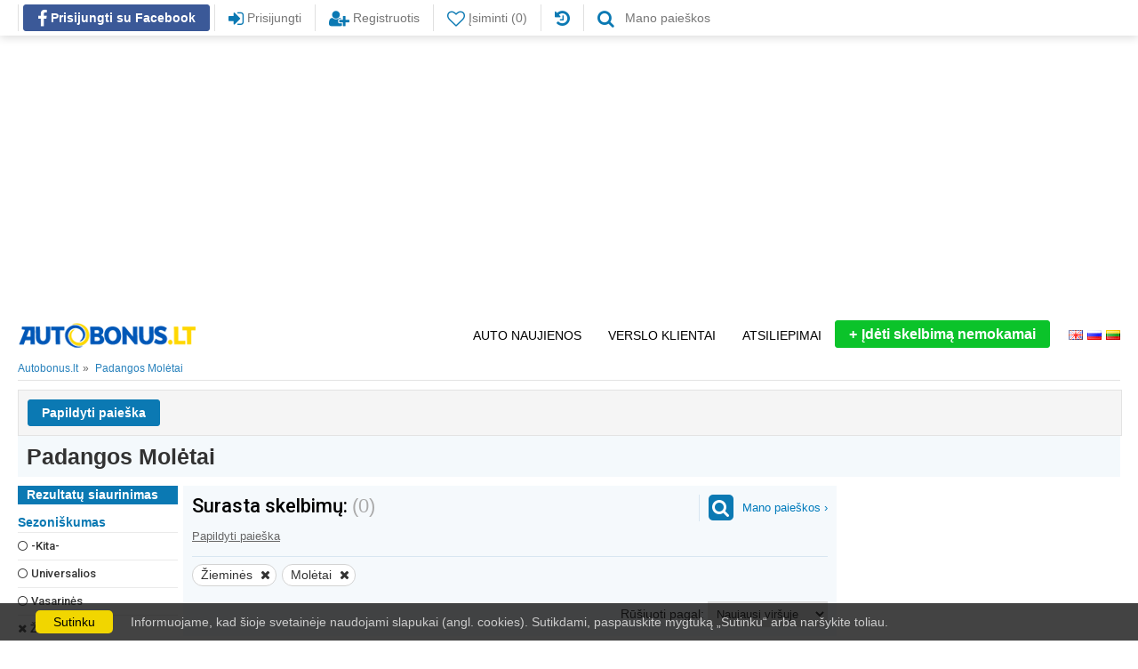

--- FILE ---
content_type: text/html; charset=utf-8
request_url: https://www.autobonus.lt/padangos/paieska/?cat=36&search=1&collapsrch=1&doSearch=1&ci=71&bo=334&cnt=561
body_size: 19181
content:
<!DOCTYPE HTML>
<html lang="lt">
<head>
<title>Padangos | Autobonus.lt</title>
<meta charset="utf-8">
<meta http-equiv="X-UA-Compatible" content="IE=edge">
<meta name="description" content="Lengvųjų automobilių padangos. Vasarinės, žieminės, universalios. Parduodamų padangų skelbimai" />
<meta property="og:description" content="Lengvųjų automobilių padangos. Vasarinės, žieminės, universalios. Parduodamų padangų skelbimai">
<meta property="og:url" content="https://www.autobonus.lt/padangos/paieska/?cat=36&search=1&collapsrch=1&doSearch=1&ci=71&bo=334&cnt=561">
<meta property="og:image" content="https://www.autobonus.lt/images/abfb.png">
<meta property="og:image:type" content="image/png">
<meta property="og:image:width" content="600">
<meta property="og:image:height" content="315">
<meta property="og:title" content="Padangos | Autobonus.lt">
<meta property="og:site_name" content="Autobonus.lt">
<meta property="og:type" content="website">
<meta property="fb:app_id" content="1974019842885001">
<meta name="verify-paysera" content="11025a935bf20137330033d4876ae817">
<link rel="canonical" href="https://www.autobonus.lt/padangos/paieska/" /><link rel="manifest" href="/manifest.json">
<link rel="alternate" media="only screen and (max-width: 640px)" href="https://m.autobonus.lt/padangos/paieska/?cat=36&search=1&collapsrch=1&doSearch=1&ci=71&bo=334&cnt=561" />
<link rel="stylesheet" type="text/css" href="https://www.autobonus.lt/styles/font-awesome.min.css?date=20180428" />
<link rel="stylesheet" type="text/css" href="https://www.autobonus.lt/styles/jquery-ui.min.css?date=20180428" />
<link rel="stylesheet" type="text/css" href="https://www.autobonus.lt/styles/main.min.css?date=20230223" />
<link rel="stylesheet" type="text/css" href="https://www.autobonus.lt/scripts/selectizejs/css/autobonus-selectize.bootstrap3.css?date=20200720" />
<link rel="shortcut icon" href="https://www.autobonus.lt/favicon.ico" />
<link rel="icon" href="https://www.autobonus.lt/favicon.ico" type="image/x-icon">
<script>var dirName="https://www.autobonus.lt/";</script>
<script src="https://www.autobonus.lt/js/jquery-1.11.2.min.js"></script>
<script src="https://www.autobonus.lt/js/jquery-ui.min.js"></script>
<script src="https://www.autobonus.lt/scripts/selectizejs/js/standalone/selectize.min.js?date=20200720"></script>
<script src="https://www.autobonus.lt/scripts/selectizejs/plugins/typing_mode/plugin.js?date=20200720"></script>
<script src="https://www.autobonus.lt/js/bootstrap.min.js"></script>
<!--<script src="https://www.autobonus.lt/js/respond.min.js"></script>-->
<script src="https://www.autobonus.lt/scripts/funcs.min.js?date=20200227"></script>
<script src="https://www.autobonus.lt/scripts/stickyfill.min.js"></script>
<script src="https://www.gstatic.com/firebasejs/5.2.0/firebase-app.js"></script>
<script src="https://www.gstatic.com/firebasejs/5.2.0/firebase-messaging.js"></script>
<script>
  var config = {
    apiKey: "AIzaSyDLudiLp35EVEMf9vp368nl8G4DihcssHo",
    authDomain: "autobonus-4a94f.firebaseapp.com",
    databaseURL: "https://autobonus-4a94f.firebaseio.com",
    projectId: "autobonus-4a94f",
    storageBucket: "autobonus-4a94f.appspot.com",
    messagingSenderId: "1032827111497"
  };
  firebase.initializeApp(config);
</script>
<script src="https://www.autobonus.lt/scripts/firebase-push-notifications.min.js?date=20190627"></script>
<script async custom-element="amp-auto-ads" src="https://cdn.ampproject.org/v0/amp-auto-ads-0.1.js"></script>
<meta name="verify-webtopay" content="11025a935bf20137330033d4876ae817">
<script src="https://www.autobonus.lt/js/swissarmy.min.js"></script>
<script src="https://www.autobonus.lt/js/select_world.min.js"></script><script>(function(){/*

 Copyright The Closure Library Authors.
 SPDX-License-Identifier: Apache-2.0
*/
'use strict';var g=function(a){var b=0;return function(){return b<a.length?{done:!1,value:a[b++]}:{done:!0}}},l=this||self,m=/^[\w+/_-]+[=]{0,2}$/,p=null,q=function(){},r=function(a){var b=typeof a;if("object"==b)if(a){if(a instanceof Array)return"array";if(a instanceof Object)return b;var c=Object.prototype.toString.call(a);if("[object Window]"==c)return"object";if("[object Array]"==c||"number"==typeof a.length&&"undefined"!=typeof a.splice&&"undefined"!=typeof a.propertyIsEnumerable&&!a.propertyIsEnumerable("splice"))return"array";
if("[object Function]"==c||"undefined"!=typeof a.call&&"undefined"!=typeof a.propertyIsEnumerable&&!a.propertyIsEnumerable("call"))return"function"}else return"null";else if("function"==b&&"undefined"==typeof a.call)return"object";return b},u=function(a,b){function c(){}c.prototype=b.prototype;a.prototype=new c;a.prototype.constructor=a};var v=function(a,b){Object.defineProperty(l,a,{configurable:!1,get:function(){return b},set:q})};var y=function(a,b){this.b=a===w&&b||"";this.a=x},x={},w={};var aa=function(a,b){a.src=b instanceof y&&b.constructor===y&&b.a===x?b.b:"type_error:TrustedResourceUrl";if(null===p)b:{b=l.document;if((b=b.querySelector&&b.querySelector("script[nonce]"))&&(b=b.nonce||b.getAttribute("nonce"))&&m.test(b)){p=b;break b}p=""}b=p;b&&a.setAttribute("nonce",b)};var z=function(){return Math.floor(2147483648*Math.random()).toString(36)+Math.abs(Math.floor(2147483648*Math.random())^+new Date).toString(36)};var A=function(a,b){b=String(b);"application/xhtml+xml"===a.contentType&&(b=b.toLowerCase());return a.createElement(b)},B=function(a){this.a=a||l.document||document};B.prototype.appendChild=function(a,b){a.appendChild(b)};var C=function(a,b,c,d,e,f){try{var k=a.a,h=A(a.a,"SCRIPT");h.async=!0;aa(h,b);k.head.appendChild(h);h.addEventListener("load",function(){e();d&&k.head.removeChild(h)});h.addEventListener("error",function(){0<c?C(a,b,c-1,d,e,f):(d&&k.head.removeChild(h),f())})}catch(n){f()}};var ba=l.atob("aHR0cHM6Ly93d3cuZ3N0YXRpYy5jb20vaW1hZ2VzL2ljb25zL21hdGVyaWFsL3N5c3RlbS8xeC93YXJuaW5nX2FtYmVyXzI0ZHAucG5n"),ca=l.atob("WW91IGFyZSBzZWVpbmcgdGhpcyBtZXNzYWdlIGJlY2F1c2UgYWQgb3Igc2NyaXB0IGJsb2NraW5nIHNvZnR3YXJlIGlzIGludGVyZmVyaW5nIHdpdGggdGhpcyBwYWdlLg=="),da=l.atob("RGlzYWJsZSBhbnkgYWQgb3Igc2NyaXB0IGJsb2NraW5nIHNvZnR3YXJlLCB0aGVuIHJlbG9hZCB0aGlzIHBhZ2Uu"),ea=function(a,b,c){this.b=a;this.f=new B(this.b);this.a=null;this.c=[];this.g=!1;this.i=b;this.h=c},F=function(a){if(a.b.body&&!a.g){var b=
function(){D(a);l.setTimeout(function(){return E(a,3)},50)};C(a.f,a.i,2,!0,function(){l[a.h]||b()},b);a.g=!0}},D=function(a){for(var b=G(1,5),c=0;c<b;c++){var d=H(a);a.b.body.appendChild(d);a.c.push(d)}b=H(a);b.style.bottom="0";b.style.left="0";b.style.position="fixed";b.style.width=G(100,110).toString()+"%";b.style.zIndex=G(2147483544,2147483644).toString();b.style["background-color"]=I(249,259,242,252,219,229);b.style["box-shadow"]="0 0 12px #888";b.style.color=I(0,10,0,10,0,10);b.style.display=
"flex";b.style["justify-content"]="center";b.style["font-family"]="Roboto, Arial";c=H(a);c.style.width=G(80,85).toString()+"%";c.style.maxWidth=G(750,775).toString()+"px";c.style.margin="24px";c.style.display="flex";c.style["align-items"]="flex-start";c.style["justify-content"]="center";d=A(a.f.a,"IMG");d.className=z();d.src=ba;d.style.height="24px";d.style.width="24px";d.style["padding-right"]="16px";var e=H(a),f=H(a);f.style["font-weight"]="bold";f.textContent=ca;var k=H(a);k.textContent=da;J(a,
e,f);J(a,e,k);J(a,c,d);J(a,c,e);J(a,b,c);a.a=b;a.b.body.appendChild(a.a);b=G(1,5);for(c=0;c<b;c++)d=H(a),a.b.body.appendChild(d),a.c.push(d)},J=function(a,b,c){for(var d=G(1,5),e=0;e<d;e++){var f=H(a);b.appendChild(f)}b.appendChild(c);c=G(1,5);for(d=0;d<c;d++)e=H(a),b.appendChild(e)},G=function(a,b){return Math.floor(a+Math.random()*(b-a))},I=function(a,b,c,d,e,f){return"rgb("+G(Math.max(a,0),Math.min(b,255)).toString()+","+G(Math.max(c,0),Math.min(d,255)).toString()+","+G(Math.max(e,0),Math.min(f,
255)).toString()+")"},H=function(a){a=A(a.f.a,"DIV");a.className=z();return a},E=function(a,b){0>=b||null!=a.a&&0!=a.a.offsetHeight&&0!=a.a.offsetWidth||(fa(a),D(a),l.setTimeout(function(){return E(a,b-1)},50))},fa=function(a){var b=a.c;var c="undefined"!=typeof Symbol&&Symbol.iterator&&b[Symbol.iterator];b=c?c.call(b):{next:g(b)};for(c=b.next();!c.done;c=b.next())(c=c.value)&&c.parentNode&&c.parentNode.removeChild(c);a.c=[];(b=a.a)&&b.parentNode&&b.parentNode.removeChild(b);a.a=null};var ia=function(a,b,c,d,e){var f=ha(c),k=function(n){n.appendChild(f);l.setTimeout(function(){f?(0!==f.offsetHeight&&0!==f.offsetWidth?b():a(),f.parentNode&&f.parentNode.removeChild(f)):a()},d)},h=function(n){document.body?k(document.body):0<n?l.setTimeout(function(){h(n-1)},e):b()};h(3)},ha=function(a){var b=document.createElement("div");b.className=a;b.style.width="1px";b.style.height="1px";b.style.position="absolute";b.style.left="-10000px";b.style.top="-10000px";b.style.zIndex="-10000";return b};var K={},L=null;var M=function(){},N="function"==typeof Uint8Array,O=function(a,b){a.b=null;b||(b=[]);a.j=void 0;a.f=-1;a.a=b;a:{if(b=a.a.length){--b;var c=a.a[b];if(!(null===c||"object"!=typeof c||Array.isArray(c)||N&&c instanceof Uint8Array)){a.g=b-a.f;a.c=c;break a}}a.g=Number.MAX_VALUE}a.i={}},P=[],Q=function(a,b){if(b<a.g){b+=a.f;var c=a.a[b];return c===P?a.a[b]=[]:c}if(a.c)return c=a.c[b],c===P?a.c[b]=[]:c},R=function(a,b,c){a.b||(a.b={});if(!a.b[c]){var d=Q(a,c);d&&(a.b[c]=new b(d))}return a.b[c]};
M.prototype.h=N?function(){var a=Uint8Array.prototype.toJSON;Uint8Array.prototype.toJSON=function(){var b;void 0===b&&(b=0);if(!L){L={};for(var c="ABCDEFGHIJKLMNOPQRSTUVWXYZabcdefghijklmnopqrstuvwxyz0123456789".split(""),d=["+/=","+/","-_=","-_.","-_"],e=0;5>e;e++){var f=c.concat(d[e].split(""));K[e]=f;for(var k=0;k<f.length;k++){var h=f[k];void 0===L[h]&&(L[h]=k)}}}b=K[b];c=[];for(d=0;d<this.length;d+=3){var n=this[d],t=(e=d+1<this.length)?this[d+1]:0;h=(f=d+2<this.length)?this[d+2]:0;k=n>>2;n=(n&
3)<<4|t>>4;t=(t&15)<<2|h>>6;h&=63;f||(h=64,e||(t=64));c.push(b[k],b[n],b[t]||"",b[h]||"")}return c.join("")};try{return JSON.stringify(this.a&&this.a,S)}finally{Uint8Array.prototype.toJSON=a}}:function(){return JSON.stringify(this.a&&this.a,S)};var S=function(a,b){return"number"!==typeof b||!isNaN(b)&&Infinity!==b&&-Infinity!==b?b:String(b)};M.prototype.toString=function(){return this.a.toString()};var T=function(a){O(this,a)};u(T,M);var U=function(a){O(this,a)};u(U,M);var ja=function(a,b){this.c=new B(a);var c=R(b,T,5);c=new y(w,Q(c,4)||"");this.b=new ea(a,c,Q(b,4));this.a=b},ka=function(a,b,c,d){b=new T(b?JSON.parse(b):null);b=new y(w,Q(b,4)||"");C(a.c,b,3,!1,c,function(){ia(function(){F(a.b);d(!1)},function(){d(!0)},Q(a.a,2),Q(a.a,3),Q(a.a,1))})};var la=function(a,b){V(a,"internal_api_load_with_sb",function(c,d,e){ka(b,c,d,e)});V(a,"internal_api_sb",function(){F(b.b)})},V=function(a,b,c){a=l.btoa(a+b);v(a,c)},W=function(a,b,c){for(var d=[],e=2;e<arguments.length;++e)d[e-2]=arguments[e];e=l.btoa(a+b);e=l[e];if("function"==r(e))e.apply(null,d);else throw Error("API not exported.");};var X=function(a){O(this,a)};u(X,M);var Y=function(a){this.h=window;this.a=a;this.b=Q(this.a,1);this.f=R(this.a,T,2);this.g=R(this.a,U,3);this.c=!1};Y.prototype.start=function(){ma();var a=new ja(this.h.document,this.g);la(this.b,a);na(this)};
var ma=function(){var a=function(){if(!l.frames.googlefcPresent)if(document.body){var b=document.createElement("iframe");b.style.display="none";b.style.width="0px";b.style.height="0px";b.style.border="none";b.style.zIndex="-1000";b.style.left="-1000px";b.style.top="-1000px";b.name="googlefcPresent";document.body.appendChild(b)}else l.setTimeout(a,5)};a()},na=function(a){var b=Date.now();W(a.b,"internal_api_load_with_sb",a.f.h(),function(){var c;var d=a.b,e=l[l.btoa(d+"loader_js")];if(e){e=l.atob(e);
e=parseInt(e,10);d=l.btoa(d+"loader_js").split(".");var f=l;d[0]in f||"undefined"==typeof f.execScript||f.execScript("var "+d[0]);for(;d.length&&(c=d.shift());)d.length?f[c]&&f[c]!==Object.prototype[c]?f=f[c]:f=f[c]={}:f[c]=null;c=Math.abs(b-e);c=1728E5>c?0:c}else c=-1;0!=c&&(W(a.b,"internal_api_sb"),Z(a,Q(a.a,6)))},function(c){Z(a,c?Q(a.a,4):Q(a.a,5))})},Z=function(a,b){a.c||(a.c=!0,a=new l.XMLHttpRequest,a.open("GET",b,!0),a.send())};(function(a,b){l[a]=function(c){for(var d=[],e=0;e<arguments.length;++e)d[e-0]=arguments[e];l[a]=q;b.apply(null,d)}})("__d3lUW8vwsKlB__",function(a){"function"==typeof window.atob&&(a=window.atob(a),a=new X(a?JSON.parse(a):null),(new Y(a)).start())});}).call(this);

window.__d3lUW8vwsKlB__("[base64]");</script>


<!-- Google tag (gtag.js) -->
<script async src="https://www.googletagmanager.com/gtag/js?id=G-WYL6QGVDLZ"></script>
<script>
  window.dataLayer = window.dataLayer || [];
  function gtag(){dataLayer.push(arguments);}
  gtag('js', new Date());

  gtag('config', 'G-WYL6QGVDLZ');
</script>
<script async src="//pagead2.googlesyndication.com/pagead/js/adsbygoogle.js"></script>
<script>
     (adsbygoogle = window.adsbygoogle || []).push({
          google_ad_client: "ca-pub-1605270575462786",
          enable_page_level_ads: true
     });
</script><script>
var topOffset=-1;
var leftOffset=0;
var siteLang="lt";
var base_url="https://www.autobonus.lt/";
var d=document;
function goodImg(thumbID,tmpID) { }
function badImg(thumbID,tmpID) { }
function checkIDForm() {
	if(d.getElementById('searchIdInput').value=='') {alert('Įveskite skelbimo ID!'); return false;}
	else return true;
}

function catChange(el) {
	var catLinks = new Array();
	catLinks[1] = "auto";
	catLinks[3] = "motociklai";
	catLinks[4] = "vandens-transportas";
	catLinks[5] = "aksesuarai";
	catLinks[6] = "moto-dalys";
	catLinks[8] = "sunkvezimiai";
	catLinks[9] = "autotraukiniai";
	catLinks[10] = "vilkikai";
	catLinks[11] = "vilkikai-su-puspriekabe";
	catLinks[12] = "komunalinis-transportas";
	catLinks[13] = "statybos-transportas";
	catLinks[14] = "sandeliavimo-technika";
	catLinks[15] = "puspriekabes";
	catLinks[16] = "priekabos";
	catLinks[18] = "autobusai";
	catLinks[19] = "mikroautobusai";
	catLinks[20] = "turistiniai-automobiliai";
	catLinks[22] = "zemes-ukio-technika";
	catLinks[24] = "zemes-ukio-padargai";
	catLinks[25] = "pasaru-ruosimo-technika";
	catLinks[27] = "zemes-dorojimo-technika";
	catLinks[39] = "meslo-tvarkymo-technika";
	catLinks[29] = "misko-technika";
	catLinks[32] = "auto-dalys";
	catLinks[33] = "autobusu-dalys";
	catLinks[34] = "sunkvezimiu-dalys";
	catLinks[36] = "padangos";
	catLinks[37] = "ratlankiai";
	catLinks[38] = "audiovideo";
	catLinks[48] = "paslaugos";
	catLinks[49] = "auto-supirkimas";
	catLinks[42] = "auto-nuoma";
	catLinks[43] = "limuzinu-nuoma";
	catLinks[44] = "moto-nuoma";
	catLinks[45] = "vandenstr-nuoma";
	catLinks[46] = "sunkiojotr-nuoma";
	catLinks[47] = "autobusu-nuoma";
	catLinks[50] = "auto-valstybiniai-numeriai";
	catLinks[51] = "dviraciai";
	catLinks[52] = "zemes-ukio-misko-technikos-dalys";

	var cat=el.options[el.selectedIndex].value;
	if(cat>0) location='https://www.autobonus.lt/'+catLinks[cat]+'/paieska/?cat='+cat+'';
}

function noIMG(el) {el.src='https://www.autobonus.lt/foto/no-image.png'}

function submitSearchForm(f) {
	if(typeof f.p1!=='undefined' && f.p1.value=='Nuo') f.p1.value='';
	if(typeof f.p2!=='undefined' && f.p2.value=='Iki') f.p2.value='';
}
function submitCompareForm(btn) {
	var f=document.parkFrm, ads=new Array(), j=0;
	for (var i=0; i<f.elements.length; i++) {
		if(f.elements[i].name=='chk[]' && f.elements[i].checked) {
			val=f.elements[i].value;
			ads[j++]=f.elements[i].value;
		}
	}
	if(btn.name=='compare') {
		if(j>=2 && j<=20) openWin(1024,650,'https://www.autobonus.lt/compare.php?lang=lt&ads='+ads.toString());
		else if(j<2) alert('Pažymėkite 2 ar daugiau skelbimų.');
	} else if(btn.name=='park') {
		f.action.value=btn.name;
		f.submit();
	}
}
jQuery(document).ready(function() {
	var StickyElements = $('.info-block');
	Stickyfill.add(StickyElements);
	jQuery("img.info").tooltip({position: "top left", offset: [-7, 17], effect: "toggle", direction: "left"});
 });
</script>
</head><body>
<!--<script>
  !function(f,b,e,v,n,t,s)
  {if(f.fbq)return;n=f.fbq=function(){n.callMethod?
  n.callMethod.apply(n,arguments):n.queue.push(arguments)};
  if(!f._fbq)f._fbq=n;n.push=n;n.loaded=!0;n.version='2.0';
  n.queue=[];t=b.createElement(e);t.async=!0;
  t.src=v;s=b.getElementsByTagName(e)[0];
  s.parentNode.insertBefore(t,s)}(window, document,'script',
  'https://connect.facebook.net/en_US/fbevents.js');
  fbq('init', '265548504107795');
  fbq('track', 'PageView');
</script>
<noscript><img height="1" width="1" style="display:none" src="https://www.facebook.com/tr?id=265548504107795&ev=PageView&noscript=1" alt="Facebook Pixel" /></noscript>--><div id="fb-root"></div>
<script>(function(d, s, id) {
  var js, fjs = d.getElementsByTagName(s)[0];
  if (d.getElementById(id)) return;
  js = d.createElement(s); js.id = id;
  js.src = 'https://connect.facebook.net/lt_LT/sdk.js#xfbml=1&autoLogAppEvents=1&version=v3.1&appId=1974019842885001';
  fjs.parentNode.insertBefore(js, fjs);
}(document, 'script', 'facebook-jssdk'));</script>						
<div class="main-wrapper">
<div class="header-container no-print">
    <div class="header">
        <div class="container">
			            <div class="buttons">
			
				<div class='register'><a rel="nofollow" href="https://www.facebook.com/v3.1/dialog/oauth?client_id=1974019842885001&amp;state=407cec46e70aa2c2a31b1e0a6a18a017&amp;response_type=code&amp;sdk=php-sdk-5.6.2&amp;redirect_uri=https%3A%2F%2Fwww.autobonus.lt%2Ffblogincb%2F&amp;scope=email%2Cpublic_profile"><div class="button facebook-button"><i class="fa fa-facebook" aria-hidden="true"></i> Prisijungti su Facebook</div></a></div><a href="/prisijungti"><div class="button"><i class="fa fa-sign-in" aria-hidden="true"></i> Prisijungti</div></a><a href="/registracija"><div class="button"><i class="fa fa-user-plus" aria-hidden="true"></i> Registruotis</div></a>							    <a href="/isiminti-skelbimai" title="Įsiminti">
                    <div class="button">
						<i class="fa fa-heart-o" aria-hidden="true"></i> Įsiminti (0)                    </div>
                </a>
				<a href="/perziureti-skelbimai" title="Peržiūrėti skelbimai"><div class="button"><i class="fa fa-history" aria-hidden="true"></i></div></a>				<a href="/mano-paieskos">
                    <div class="button">
						<i class="fa fa-search pr8" aria-hidden="true"></i>  Mano paieškos 
                    </div>
                </a>
												                <div class="cl"></div>
            </div>
			<div class="cl"></div>
		</div>
    </div>
</div>
<div class="overlay" id="overlay"></div>
<div class="container">
    <div class="banner no-print">
	<ins class="adsbygoogle" style="display:inline-block;width:1200px;height:300px" data-ad-client="ca-pub-1605270575462786" data-ad-slot="8901549531"></ins><script>(adsbygoogle = window.adsbygoogle || []).push({});</script>	</div>
</div>
<div class="container">
	<div class="menu-container">
		<div class="logo center">
			<a href="https://www.autobonus.lt/" title="Į pradžią">
				<img src="https://www.autobonus.lt/img/logo-ua.png" alt="Į pradžią">
			</a>
			<!--<p class="logo-text">Nemokami transporto skelbimai!</p>-->
		</div>
		<!--<div class="fb-like-container no-print"><div class="fb-like" data-href="https://www.facebook.com/autobonus.lt/" data-width="" data-layout="button_count" data-action="like" data-size="small" data-share="false"></div></div>-->
		<div class="menu-buttons no-print">
			<div class="button main languages"><a href="https://www.autobonus.lt/" title="lietuviškai" ><div class="lang"><img alt="flaglt" src="https://www.autobonus.lt/img/flags/lt.png"></div></a><a href="https://www.autobonus.lt/ru" title="по-русски" ><div class="lang"><img alt="flagru" src="https://www.autobonus.lt/img/flags/ru.png"></div></a><a href="https://www.autobonus.lt/en" title="english" ><div class="lang"><img alt="flagen" src="https://www.autobonus.lt/img/flags/en.png"></div></a></div><a href="/naujas-skelbimas" class="ann-btn" id="autobonus-add-new-advert"><span>+</span>Įdėti skelbimą nemokamai</a><a href="https://www.autobonus.lt/auto/atsiliepimai/"><div class="button main">Atsiliepimai</div></a>			<a href="https://www.autobonus.lt/verslo-klientai"><div class="button main">Verslo klientai</div></a><a href="https://www.autobonus.lt/auto-naujienos"><div class="button main">Auto naujienos</div></a>			<div class="cl"></div>
		</div>
		<div class="cl"></div>
	</div>
</div><nav class="nav-breadcrumb">
    <div class="container">
            <div class="breadcrumb-list-item">
                <a class="breadcrumb-item" href="/">
                    <span class="breadcrumb-name" >Autobonus.lt</span>
                </a>
            </div>
            <div class="breadcrumb-list-item">
                <a class="breadcrumb-item" href="/padangos/paieska/?cat=36&search=1&collapsrch=1&doSearch=1&ci=71&bo=334&cnt=561">
                    <span class="breadcrumb-name">Padangos Molėtai</span>
                </a>
            </div>
    </div>
</nav>

<div class="container p-t-10">
<form name="searchForm" id="searchForm" method="get" action="https://www.autobonus.lt/padangos/paieska/" onsubmit="submitSearchForm(this)">
<input name="search" type="hidden" value="1">
<input name="cat" type="hidden" value="36">
<input name="ord" type="hidden" value="date">
<input name="asc" type="hidden" value="desc">
<input name="collapsrch" type="hidden" value="1">
<input name="ussearch" type="hidden" value="">
<input name="saveusersearch" type="hidden" value="1">
<div class="gray-background-container"><div class="container"><div class="advancedSearch"><a href="#detailed-search" class="extended-srch-btn" data-toggle="collapse">Papildyti paieška</a></div></div><div id="detailed-search" class="container collapse">
	<div class="selectEventCatcher"><div class="row-search-block">
<div class="row">
<div class="col-lg-4 col-md-4 col-sm-4 col-xs-12 srch1">
<p class="lbl">Skersmuo</p><select name=radius class="srchInp">
<option value="-1">-Rodyti visus-</option>
<option value=10>R10</option>
<option value=11>R11</option>
<option value=12>R12</option>
<option value=13>R13</option>
<option value=14>R14</option>
<option value=15>R15</option>
<option value=16>R16</option>
<option value=17>R17</option>
<option value=17.5>R17.5</option>
<option value=18>R18</option>
<option value=19>R19</option>
<option value=19.5>R19.5</option>
<option value=20>R20</option>
<option value=21>R21</option>
<option value=22>R22</option>
<option value=22.5>R22.5</option>
<option value=23>R23</option>
<option value=24.5>R24.5</option>
<option value=25>R25</option>
<option value=26>R26</option>
<option value=27>R27</option>
<option value=28>R28</option>
<option value=29>R29</option>
<option value=30>R30</option>
</select>
</div>
<div class="col-lg-4 col-md-4 col-sm-4 col-xs-12 srch1">
<p class="lbl">Plotis, mm</p><select name=wid class="srchInp">
<option value="-1">-Rodyti visus-</option>
<option value="135">135</option>
<option value="145">145</option>
<option value="155">155</option>
<option value="165">165</option>
<option value="175">175</option>
<option value="185">185</option>
<option value="195">195</option>
<option value="205">205</option>
<option value="215">215</option>
<option value="225">225</option>
<option value="235">235</option>
<option value="245">245</option>
<option value="255">255</option>
<option value="265">265</option>
<option value="275">275</option>
<option value="285">285</option>
<option value="295">295</option>
<option value="305">305</option>
<option value="315">315</option>
<option value="325">325</option>
<option value="335">335</option>
<option value="385">385</option>
<option value="425">425</option>
<option value="445">445</option>
</select>
</div>
<div class="col-lg-4 col-md-4 col-sm-4 col-xs-12 srch1">
<p class="lbl">Aukštis, %</p><select name=hei class="srchInp">
<option value="-1">-Rodyti visus-</option>
<option value=25>25</option>
<option value=30>30</option>
<option value=35>35</option>
<option value=40>40</option>
<option value=45>45</option>
<option value=50>50</option>
<option value=55>55</option>
<option value=60>60</option>
<option value=65>65</option>
<option value=70>70</option>
<option value=75>75</option>
<option value=80>80</option>
<option value=85>85</option>
<option value=90>90</option>
</select>
</div>
<div class="col-lg-4 col-md-4 col-sm-4 col-xs-12 srch1">
<p class="lbl">Būklė</p><select name="conid" class="srchInp">
<option value="-1">-Rodyti visus-</option>
<option value="2313">Naujos</option><option value="2314">Naudotos</option></select>
</div>
<div class="col-lg-4 col-md-4 col-sm-4 col-xs-12 srch1">
<p class="lbl">Gamintojas</p>
<select name="ma" class="srchInp">
<option value="-1">-Rodyti visus-</option>
<option value="853">-Kita-</option>
<option value="1361">Accelera</option>
<option value="1362">Achilles</option>
<option value="1363">Advance</option>
<option value="1364">Aeolus</option>
<option value="1365">Agi</option>
<option value="1366">Agrostar</option>
<option value="1367">Alliance</option>
<option value="1368">Altenzo</option>
<option value="1369">Altura</option>
<option value="1370">Amberway</option>
<option value="1371">American Classic</option>
<option value="1372">Anlas</option>
<option value="1373">Antares</option>
<option value="1294">Apollo</option>
<option value="1374">Arctic</option>
<option value="1932">ARIVO</option>
<option value="1375">Armour</option>
<option value="1292">Atlas</option>
<option value="1376">Atturo</option>
<option value="1377">Aurora</option>
<option value="1378">Autogrip</option>
<option value="1379">Autoguard</option>
<option value="1380">Avon</option>
<option value="1381">Avon Vintage</option>
<option value="1382">Bandag</option>
<option value="829">Barum</option>
<option value="1383">Belarus</option>
<option value="1384">Belshina</option>
<option value="830">BF Goodrich</option>
<option value="1385">BKT</option>
<option value="855">Black-Star</option>
<option value="1302">Blacklion</option>
<option value="1386">Blockley</option>
<option value="1387">Boto</option>
<option value="831">Bridgestone</option>
<option value="1388">Camac</option>
<option value="1389">Carlisle</option>
<option value="1390">Ceat</option>
<option value="1391">Chaoyang</option>
<option value="1392">Cheng Shin</option>
<option value="1393">Chengshan</option>
<option value="1394">Claw</option>
<option value="1395">Coker</option>
<option value="1297">Comforser</option>
<option value="1396">Compass</option>
<option value="832">Continental</option>
<option value="1397">Contire</option>
<option value="1027">Cooper</option>
<option value="1398">Cordiant</option>
<option value="1399">Courier</option>
<option value="1400">Cover</option>
<option value="1401">Cultor</option>
<option value="1402">Dayton</option>
<option value="834">Debica</option>
<option value="1403">Deestone</option>
<option value="1404">Deli</option>
<option value="1405">Deli Tire</option>
<option value="1931">Diplomat</option>
<option value="1406">DMACK</option>
<option value="1407">Dneproshina</option>
<option value="1408">Double Coin</option>
<option value="1409">Double Star</option>
<option value="833">Dunlop</option>
<option value="1410">Duro</option>
<option value="1411">Durun</option>
<option value="1412">Effiplus</option>
<option value="1413">Esa-Tecar</option>
<option value="1414">Euro-Grip</option>
<option value="1155">Event</option>
<option value="1415">Event Tyres</option>
<option value="1416">Evergreen</option>
<option value="1417">Excelsior</option>
<option value="835">Falken</option>
<option value="1418">Farm King</option>
<option value="1930">FARROAD</option>
<option value="1156">Fate</option>
<option value="1419">Federal</option>
<option value="1420">Firemax</option>
<option value="1421">Firenza</option>
<option value="836">Firestone</option>
<option value="1422">First Stop</option>
<option value="1295">Fortuna</option>
<option value="1933">FRONWAY</option>
<option value="837">Fulda</option>
<option value="1300">Fullrun</option>
<option value="1423">Fullway</option>
<option value="1424">Galaxy</option>
<option value="838">General</option>
<option value="1285">General Tire</option>
<option value="1425">Gerutti</option>
<option value="839">Gislaved</option>
<option value="1426">GoldenTyre</option>
<option value="1291">Goldline</option>
<option value="1427">Goldway</option>
<option value="1284">Goodride</option>
<option value="828">Goodyear</option>
<option value="1428">Greenmax</option>
<option value="1429">Gremax</option>
<option value="1289">Gripmax</option>
<option value="840">GT radial</option>
<option value="1430">Haida</option>
<option value="841">Hankook</option>
<option value="1431">Headway</option>
<option value="1432">Heidenau</option>
<option value="1433">Heissrunderneuerung BRW</option>
<option value="1434">Hercules</option>
<option value="1287">Hifly</option>
<option value="1435">High Performer</option>
<option value="1290">Imperial</option>
<option value="1436">Import</option>
<option value="1437">Infinity</option>
<option value="858">Insa Turbo</option>
<option value="1279">Interstate</option>
<option value="1438">Ironman</option>
<option value="1439">Jinyu</option>
<option value="1440">Kaltrunderneuerung</option>
<option value="1441">Kama</option>
<option value="1442">Kelly</option>
<option value="1443">Kenda</option>
<option value="1444">Kinforest</option>
<option value="1445">King Meiler</option>
<option value="1446">Kings</option>
<option value="1447">Kings Tire</option>
<option value="1028">Kingstar</option>
<option value="842">Kleber</option>
<option value="843">Kormoran</option>
<option value="844">Kumho</option>
<option value="1448">Landsail</option>
<option value="1278">Lassa</option>
<option value="1449">Laufenn</option>
<option value="1450">Leao</option>
<option value="1153">Linglong</option>
<option value="1451">Lucas</option>
<option value="1148">Mabor</option>
<option value="1452">Malatesta</option>
<option value="1453">Malhotra</option>
<option value="1454">Maloya</option>
<option value="1455">Marangoni</option>
<option value="1456">Marix</option>
<option value="1457">Marshal</option>
<option value="1458">Marshal/Kumho</option>
<option value="1459">Mastercraft</option>
<option value="1460">Mastersteel</option>
<option value="1038">Matador</option>
<option value="1280">Maxtrek</option>
<option value="1029">Maxxis</option>
<option value="1461">Mazzini</option>
<option value="1462">Mentor</option>
<option value="1463">Meteor</option>
<option value="1464">Metzeler</option>
<option value="845">Michelin</option>
<option value="1465">Michelin Collection</option>
<option value="1466">Michelin Collection Tubes</option>
<option value="1467">Michelin Remix</option>
<option value="1468">Mickey Thompson</option>
<option value="1469">Milestone</option>
<option value="1281">Minerva</option>
<option value="1470">Mitas</option>
<option value="1471">Momo</option>
<option value="1033">Nankang</option>
<option value="1929">Nereus</option>
<option value="1277">Nexen</option>
<option value="1472">Nexon</option>
<option value="1473">Next Tread</option>
<option value="1154">Nitto</option>
<option value="846">Nokian</option>
<option value="1474">Nord frost</option>
<option value="1475">Nordexx</option>
<option value="1476">Nordman</option>
<option value="1286">Novex</option>
<option value="1928">Orium</option>
<option value="1477">Ovation</option>
<option value="1478">Pace</option>
<option value="1288">Petlas</option>
<option value="1479">Phoenix</option>
<option value="847">Pirelli</option>
<option value="1480">Pneu Laurent</option>
<option value="1301">Powertrac</option>
<option value="1481">Premiorri</option>
<option value="1482">Primewell</option>
<option value="1483">Pro Comp</option>
<option value="1484">Protector</option>
<option value="1485">Radar</option>
<option value="1486">Regal</option>
<option value="856">Reifen</option>
<option value="1025">Rigdon</option>
<option value="1100">Riken</option>
<option value="1487">Roadhog</option>
<option value="1266">Roadstone</option>
<option value="1488">Rockstone</option>
<option value="1489">Rosava</option>
<option value="1490">Rotalla</option>
<option value="1491">Rotex</option>
<option value="1299">Routeway</option>
<option value="1492">Rovelo</option>
<option value="1493">Royalton</option>
<option value="1283">Sailun</option>
<option value="1026">Sava</option>
<option value="1494">Security</option>
<option value="1495">Seha</option>
<option value="848">Semperit</option>
<option value="1496">Shikari</option>
<option value="1497">Sibur</option>
<option value="1498">Silverstone</option>
<option value="1499">Solideal</option>
<option value="1500">Sonar</option>
<option value="1501">Sonny</option>
<option value="1502">Special Tubes</option>
<option value="1503">Speedways</option>
<option value="1504">Sportiva</option>
<option value="1505">Star</option>
<option value="1506">Star Performer</option>
<option value="1507">Starco</option>
<option value="1508">Starfire</option>
<option value="1509">Starmaxx</option>
<option value="854">Starway</option>
<option value="849">Stomil</option>
<option value="1135">Sumitomo</option>
<option value="1510">Sunew</option>
<option value="1303">Sunfull</option>
<option value="1511">Sunitrac</option>
<option value="857">Sunny</option>
<option value="1512">Suntek</option>
<option value="1513">Super King</option>
<option value="1296">Superia</option>
<option value="1514">Syron</option>
<option value="1515">Taifa</option>
<option value="1516">Taurus</option>
<option value="1517">Teamstar</option>
<option value="1518">Techking</option>
<option value="1519">Tianli</option>
<option value="1520">Tigar</option>
<option value="1521">Titan</option>
<option value="1522">Torque</option>
<option value="850">Toyo</option>
<option value="1927">Tracmax</option>
<option value="1523">Trazano</option>
<option value="1524">Trelleborg</option>
<option value="1525">Triangle</option>
<option value="1293">Tristar</option>
<option value="1526">Tyfoon</option>
<option value="1527">Tyrex</option>
<option value="1528">Unigom</option>
<option value="1529">Unigrip</option>
<option value="851">Uniroyal</option>
<option value="859">Unistar</option>
<option value="1530">VeeRubber</option>
<option value="1531">Veloce</option>
<option value="1532">Viking</option>
<option value="1533">Voltyre</option>
<option value="1050">Vredestein</option>
<option value="1534">Wanda</option>
<option value="1535">Wanli</option>
<option value="1536">Waymaster</option>
<option value="1282">Westlake</option>
<option value="1298">Windforce</option>
<option value="1537">Winguard</option>
<option value="1538">Winter Tact</option>
<option value="852">Yokohama</option>
<option value="1539">Zeetex</option>
<option value="1540">Zeta</option>
</select>
</div>
<div class="col-lg-4 col-md-4 col-sm-4 col-xs-12 srch1">
<p class="lbl">Modelis</p>
<input name="mo" type="text" maxlength="30" value="" class="srchInp">
</div>
<div class="col-lg-4 col-md-4 col-sm-4 col-xs-12 srch1">
<p class="lbl">Sezoniškumas</p><select name="bo" class="srchInp">
<option value="-1">-Rodyti visus-</option>
<option value="331">-Kita-</option><option value="332">Universalios</option><option value="333">Vasarinės</option><option value="334" SELECTED class="sel">Žieminės</option><option value="2102">Žieminės dygliuotos</option></select>
</div>
<div class="col-lg-4 col-md-4 col-sm-4 col-xs-12 srch1">
<div class="right"><div style='' class="world"><div class="label">Šalis</div><select name="cnt" id="country" class="srchInp"><option value="">-Rodyti visus-</option><option value="561" SELECTED class="sel">Lietuva</option><option value="562">Latvija</option><option value="563">Estija</option></select></div><div id='regionDiv' style=' display:none;'><div class="label">Regionas</div><img id='loading_region' src="https://www.autobonus.lt/img/loading-bar.gif" alt="Loading" style='margin:4px 0px 0px 5px; position:absolute; display:none;'><select name="rgn" id="region" class="srchInp" DISABLED><option value="" SELECTED>-</option></select></div><div id='cityDiv'><div class="label">Miestas</div><img id='loading_city' src="https://www.autobonus.lt/img/loading-bar.gif" alt="Loading" style='margin:4px 0px 0px 5px; position:absolute; display:none;'><select name="ci" id="city" class="srchInp"><option value="" id="nullCity">-Rodyti visus-</option><option value="99">Vilnius</option><option value="60">Kaunas</option><option value="64">Klaipėda</option><option value="86">Šiauliai</option><option value="76">Panevėžys</option><option value="46">Akmenė</option><option value="47">Alytus</option><option value="48">Anykščiai</option><option value="18572">Ariogala</option><option value="49">Birštonas</option><option value="50">Biržai</option><option value="51">Druskininkai</option><option value="52">Elektrėnai</option><option value="53">Gargždai</option><option value="54">Ignalina</option><option value="55">Jonava</option><option value="56">Joniškis</option><option value="57">Jurbarkas</option><option value="58">Kaišiadorys</option><option value="59">Kalvarija</option><option value="61">Kazlų Rūda</option><option value="62">Kėdainiai</option><option value="63">Kelmė</option><option value="65">Kretinga</option><option value="66">Kupiškis</option><option value="67">Kuršėnai</option><option value="68">Lazdijai</option><option value="69">Marijampolė</option><option value="70">Mažeikiai</option><option value="71" SELECTED class="sel">Molėtai</option><option value="433">Naujoji Akmenė</option><option value="72">Neringa</option><option value="73">Pagėgiai</option><option value="74">Pakruojis</option><option value="75">Palanga</option><option value="77">Pasvalys</option><option value="78">Plungė</option><option value="79">Prienai</option><option value="80">Radviliškis</option><option value="81">Raseiniai</option><option value="82">Rietavas</option><option value="83">Rokiškis</option><option value="90">Skuodas</option><option value="84">Šakiai</option><option value="85">Šalčininkai</option><option value="87">Šilalė</option><option value="88">Šilutė</option><option value="89">Širvintos</option><option value="91">Švenčionys</option><option value="92">Tauragė</option><option value="93">Telšiai</option><option value="94">Trakai</option><option value="95">Ukmergė</option><option value="96">Utena</option><option value="97">Varėna</option><option value="98">Vilkaviškis</option><option value="100">Visaginas</option><option value="101">Zarasai</option><option value="18571">-Kitas-</option></select></div></div></div>
<div class="col-lg-4 col-md-4 col-sm-4 col-xs-12 srch1"><p class="lbl">Kaina, EUR</p><table border="0" cellpadding="0" cellspacing="0"><tr><td valign="bottom" class="srch1"><select name="p1"><option value="">Nuo </option><option value="150">150</option>
<option value="300">300</option>
<option value="500">500</option>
<option value="750">750</option>
<option value="1000">1000</option>
<option value="1500">1500</option>
<option value="2000">2000</option>
<option value="2500">2500</option>
<option value="3000">3000</option>
<option value="3500">3500</option>
<option value="4000">4000</option>
<option value="4500">4500</option>
<option value="5000">5000</option>
<option value="6000">6000</option>
<option value="7000">7000</option>
<option value="8000">8000</option>
<option value="9000">9000</option>
<option value="10000">10000</option>
<option value="12500">12500</option>
<option value="15000">15000</option>
<option value="17500">17500</option>
<option value="20000">20000</option>
<option value="25000">25000</option>
<option value="30000">30000</option>
<option value="35000">35000</option>
<option value="40000">40000</option>
<option value="45000">45000</option>
<option value="50000">50000</option>
</select></td><td valign="bottom" class="srch1"><select name="p2"><option value="">Iki</option><option value="150">150</option>
<option value="300">300</option>
<option value="500">500</option>
<option value="750">750</option>
<option value="1000">1000</option>
<option value="1500">1500</option>
<option value="2000">2000</option>
<option value="2500">2500</option>
<option value="3000">3000</option>
<option value="3500">3500</option>
<option value="4000">4000</option>
<option value="4500">4500</option>
<option value="5000">5000</option>
<option value="6000">6000</option>
<option value="7000">7000</option>
<option value="8000">8000</option>
<option value="9000">9000</option>
<option value="10000">10000</option>
<option value="12500">12500</option>
<option value="15000">15000</option>
<option value="17500">17500</option>
<option value="20000">20000</option>
<option value="25000">25000</option>
<option value="30000">30000</option>
<option value="35000">35000</option>
<option value="40000">40000</option>
<option value="45000">45000</option>
<option value="50000">50000</option>
</select></td></tr></table>
</div><div class="col-lg-4 col-md-4 col-sm-4 col-xs-12 srch1">
<p class="lbl">Kiekis</p>
<select name=quantity class="srchInp">
<option value="-1">-Rodyti visus-</option>
<option value=1>1</option>
<option value=2>2</option>
<option value=4>4</option>
<option value=5>> 4</option>
</select>
</div>
<div class="col-lg-4 col-md-4 col-sm-4 col-xs-12 srch1">
<p class="lbl">Rūšiuoti pagal</p><select name="ord" class="srchInp">
<option value="date" SELECTED>Skelbimo datą</option>
<option value="priceEUR">Kainą</option>
</select>
</div>
<div class="col-lg-4 col-md-4 col-sm-4 col-xs-12 srch1">
<p class="lbl">Rūšiavimo tvarka</p><select name="asc" class="srchInp">
<option value="desc" SELECTED>Mažėjančiai</option>
<option value="asc">Didėjančiai</option>
</select>
</div>
<div class="col-lg-4 col-md-4 col-sm-4 col-xs-12 srch1">
</div>
<div class="col-lg-4 col-md-4 col-sm-4 col-xs-12 srch1">
<div class="withPhotoChk"><input type="checkbox" name="fo" id="fo" value="1" class="chk" ><label for="fo">Su nuotraukomis</label></div></div>
<div class="col-lg-4 col-md-4 col-sm-4 col-xs-12 srch1 searchBtnSubmit">
<input type="submit" name="doSearch" class="srchInp" value="Ieškoti"></div>
</div>
</div>
</div>

	</div></div>
	</form>
	<script>
	$(function(){
		$('form#searchForm input[name="p1"], form#searchForm input[name="p2"]').blur(function(){
			if($(this).val()=='') {
				$(this).addClass('gray');
				$(this).val($(this).attr('title'));
			}
		})
		$('form#searchForm input[name="p1"], form#searchForm input[name="p2"]').focus(function(){
			if($(this).val()==$(this).attr('title')) {
				$(this).removeClass('gray');
				$(this).val('');
			}
		})
		$('form#searchForm input[name="p1"], form#searchForm input[name="p2"]').blur();
	})
	</script></div>
<div class="container"><div class="search-list-header"><h1>Padangos Molėtai</h1></div></div>
<div class="container p-t-10"><amp-auto-ads type="adsense" data-ad-client="ca-pub-1605270575462786"></amp-auto-ads><div id='searchFormLeftSide' class='left-side-filter selectEventCatcher'><div class="sidebar-block"><div class="tab-top">Rezultatų siaurinimas</div><div class="content-box content-bot content-top padd-textbox"><label><strong>Sezoniškumas</strong></label><br><ul id="ls-filter-body" class="filters-block-list"><li ><a href="/padangos/paieska/?cat=36&search=1&collapsrch=1&doSearch=1&ci=71&bo=331"><i class="fa fa-circle-thin" aria-hidden="true"></i>-Kita-</a></li><li ><a href="/padangos/paieska/?cat=36&search=1&collapsrch=1&doSearch=1&ci=71&bo=332"><i class="fa fa-circle-thin" aria-hidden="true"></i>Universalios</a></li><li ><a href="/padangos/paieska/?cat=36&search=1&collapsrch=1&doSearch=1&ci=71&bo=333"><i class="fa fa-circle-thin" aria-hidden="true"></i>Vasarinės</a></li><li><a href="/padangos/paieska/?cat=36&search=1&collapsrch=1&doSearch=1&ci=71" class="selected"><i class="fa fa-times" aria-hidden="true"></i>Žieminės</a></li><li ><a href="/padangos/paieska/?cat=36&search=1&collapsrch=1&doSearch=1&ci=71&bo=2102"><i class="fa fa-circle-thin" aria-hidden="true"></i>Žieminės dygliuotos</a></li></ul><label><strong>Būklė</strong></label><br><ul id="ls-filter-condition" class="filters-block-list"><li ><a href="/padangos/paieska/?cat=36&search=1&collapsrch=1&doSearch=1&ci=71&bo=334&conid=2313"><i class="fa fa-circle-thin" aria-hidden="true"></i>Naujos</a></li><li ><a href="/padangos/paieska/?cat=36&search=1&collapsrch=1&doSearch=1&ci=71&bo=334&conid=2314"><i class="fa fa-circle-thin" aria-hidden="true"></i>Naudotos</a></li></ul><div class="clear"><!-- --></div></div><div class="tab-top">Paieškos tikslinimas</div><div class="content-box content-bot content-top padd-textbox"><label><strong>Gamintojas</strong></label><br><select name="ma" class="ls-selectizable select-filter textbox"><option value="-1">-Rodyti visus-</option><option value="853">-Kita-</option><option value="1361">Accelera</option><option value="1362">Achilles</option><option value="1363">Advance</option><option value="1364">Aeolus</option><option value="1365">Agi</option><option value="1366">Agrostar</option><option value="1367">Alliance</option><option value="1368">Altenzo</option><option value="1369">Altura</option><option value="1370">Amberway</option><option value="1371">American Classic</option><option value="1372">Anlas</option><option value="1373">Antares</option><option value="1294">Apollo</option><option value="1374">Arctic</option><option value="1932">ARIVO</option><option value="1375">Armour</option><option value="1292">Atlas</option><option value="1376">Atturo</option><option value="1377">Aurora</option><option value="1378">Autogrip</option><option value="1379">Autoguard</option><option value="1380">Avon</option><option value="1381">Avon Vintage</option><option value="1382">Bandag</option><option value="829">Barum</option><option value="1383">Belarus</option><option value="1384">Belshina</option><option value="830">BF Goodrich</option><option value="1385">BKT</option><option value="855">Black-Star</option><option value="1302">Blacklion</option><option value="1386">Blockley</option><option value="1387">Boto</option><option value="831">Bridgestone</option><option value="1388">Camac</option><option value="1389">Carlisle</option><option value="1390">Ceat</option><option value="1391">Chaoyang</option><option value="1392">Cheng Shin</option><option value="1393">Chengshan</option><option value="1394">Claw</option><option value="1395">Coker</option><option value="1297">Comforser</option><option value="1396">Compass</option><option value="832">Continental</option><option value="1397">Contire</option><option value="1027">Cooper</option><option value="1398">Cordiant</option><option value="1399">Courier</option><option value="1400">Cover</option><option value="1401">Cultor</option><option value="1402">Dayton</option><option value="834">Debica</option><option value="1403">Deestone</option><option value="1404">Deli</option><option value="1405">Deli Tire</option><option value="1931">Diplomat</option><option value="1406">DMACK</option><option value="1407">Dneproshina</option><option value="1408">Double Coin</option><option value="1409">Double Star</option><option value="833">Dunlop</option><option value="1410">Duro</option><option value="1411">Durun</option><option value="1412">Effiplus</option><option value="1413">Esa-Tecar</option><option value="1414">Euro-Grip</option><option value="1155">Event</option><option value="1415">Event Tyres</option><option value="1416">Evergreen</option><option value="1417">Excelsior</option><option value="835">Falken</option><option value="1418">Farm King</option><option value="1930">FARROAD</option><option value="1156">Fate</option><option value="1419">Federal</option><option value="1420">Firemax</option><option value="1421">Firenza</option><option value="836">Firestone</option><option value="1422">First Stop</option><option value="1295">Fortuna</option><option value="1933">FRONWAY</option><option value="837">Fulda</option><option value="1300">Fullrun</option><option value="1423">Fullway</option><option value="1424">Galaxy</option><option value="838">General</option><option value="1285">General Tire</option><option value="1425">Gerutti</option><option value="839">Gislaved</option><option value="1426">GoldenTyre</option><option value="1291">Goldline</option><option value="1427">Goldway</option><option value="1284">Goodride</option><option value="828">Goodyear</option><option value="1428">Greenmax</option><option value="1429">Gremax</option><option value="1289">Gripmax</option><option value="840">GT radial</option><option value="1430">Haida</option><option value="841">Hankook</option><option value="1431">Headway</option><option value="1432">Heidenau</option><option value="1433">Heissrunderneuerung BRW</option><option value="1434">Hercules</option><option value="1287">Hifly</option><option value="1435">High Performer</option><option value="1290">Imperial</option><option value="1436">Import</option><option value="1437">Infinity</option><option value="858">Insa Turbo</option><option value="1279">Interstate</option><option value="1438">Ironman</option><option value="1439">Jinyu</option><option value="1440">Kaltrunderneuerung</option><option value="1441">Kama</option><option value="1442">Kelly</option><option value="1443">Kenda</option><option value="1444">Kinforest</option><option value="1445">King Meiler</option><option value="1446">Kings</option><option value="1447">Kings Tire</option><option value="1028">Kingstar</option><option value="842">Kleber</option><option value="843">Kormoran</option><option value="844">Kumho</option><option value="1448">Landsail</option><option value="1278">Lassa</option><option value="1449">Laufenn</option><option value="1450">Leao</option><option value="1153">Linglong</option><option value="1451">Lucas</option><option value="1148">Mabor</option><option value="1452">Malatesta</option><option value="1453">Malhotra</option><option value="1454">Maloya</option><option value="1455">Marangoni</option><option value="1456">Marix</option><option value="1457">Marshal</option><option value="1458">Marshal/Kumho</option><option value="1459">Mastercraft</option><option value="1460">Mastersteel</option><option value="1038">Matador</option><option value="1280">Maxtrek</option><option value="1029">Maxxis</option><option value="1461">Mazzini</option><option value="1462">Mentor</option><option value="1463">Meteor</option><option value="1464">Metzeler</option><option value="845">Michelin</option><option value="1465">Michelin Collection</option><option value="1466">Michelin Collection Tubes</option><option value="1467">Michelin Remix</option><option value="1468">Mickey Thompson</option><option value="1469">Milestone</option><option value="1281">Minerva</option><option value="1470">Mitas</option><option value="1471">Momo</option><option value="1033">Nankang</option><option value="1929">Nereus</option><option value="1277">Nexen</option><option value="1472">Nexon</option><option value="1473">Next Tread</option><option value="1154">Nitto</option><option value="846">Nokian</option><option value="1474">Nord frost</option><option value="1475">Nordexx</option><option value="1476">Nordman</option><option value="1286">Novex</option><option value="1928">Orium</option><option value="1477">Ovation</option><option value="1478">Pace</option><option value="1288">Petlas</option><option value="1479">Phoenix</option><option value="847">Pirelli</option><option value="1480">Pneu Laurent</option><option value="1301">Powertrac</option><option value="1481">Premiorri</option><option value="1482">Primewell</option><option value="1483">Pro Comp</option><option value="1484">Protector</option><option value="1485">Radar</option><option value="1486">Regal</option><option value="856">Reifen</option><option value="1025">Rigdon</option><option value="1100">Riken</option><option value="1487">Roadhog</option><option value="1266">Roadstone</option><option value="1488">Rockstone</option><option value="1489">Rosava</option><option value="1490">Rotalla</option><option value="1491">Rotex</option><option value="1299">Routeway</option><option value="1492">Rovelo</option><option value="1493">Royalton</option><option value="1283">Sailun</option><option value="1026">Sava</option><option value="1494">Security</option><option value="1495">Seha</option><option value="848">Semperit</option><option value="1496">Shikari</option><option value="1497">Sibur</option><option value="1498">Silverstone</option><option value="1499">Solideal</option><option value="1500">Sonar</option><option value="1501">Sonny</option><option value="1502">Special Tubes</option><option value="1503">Speedways</option><option value="1504">Sportiva</option><option value="1505">Star</option><option value="1506">Star Performer</option><option value="1507">Starco</option><option value="1508">Starfire</option><option value="1509">Starmaxx</option><option value="854">Starway</option><option value="849">Stomil</option><option value="1135">Sumitomo</option><option value="1510">Sunew</option><option value="1303">Sunfull</option><option value="1511">Sunitrac</option><option value="857">Sunny</option><option value="1512">Suntek</option><option value="1513">Super King</option><option value="1296">Superia</option><option value="1514">Syron</option><option value="1515">Taifa</option><option value="1516">Taurus</option><option value="1517">Teamstar</option><option value="1518">Techking</option><option value="1519">Tianli</option><option value="1520">Tigar</option><option value="1521">Titan</option><option value="1522">Torque</option><option value="850">Toyo</option><option value="1927">Tracmax</option><option value="1523">Trazano</option><option value="1524">Trelleborg</option><option value="1525">Triangle</option><option value="1293">Tristar</option><option value="1526">Tyfoon</option><option value="1527">Tyrex</option><option value="1528">Unigom</option><option value="1529">Unigrip</option><option value="851">Uniroyal</option><option value="859">Unistar</option><option value="1530">VeeRubber</option><option value="1531">Veloce</option><option value="1532">Viking</option><option value="1533">Voltyre</option><option value="1050">Vredestein</option><option value="1534">Wanda</option><option value="1535">Wanli</option><option value="1536">Waymaster</option><option value="1282">Westlake</option><option value="1298">Windforce</option><option value="1537">Winguard</option><option value="1538">Winter Tact</option><option value="852">Yokohama</option><option value="1539">Zeetex</option><option value="1540">Zeta</option></select><label><strong>Modelis</strong></label><br><input name="mo" type="text" maxlength="30" value="" class="textbox"></select><div class="clear"></div><label><strong>Plotis, mm</strong></label><br><select name="wid" class="textbox"><option value="-1">-Rodyti visus-</option><option value="135">135</option>
<option value="145">145</option>
<option value="155">155</option>
<option value="165">165</option>
<option value="175">175</option>
<option value="185">185</option>
<option value="195">195</option>
<option value="205">205</option>
<option value="215">215</option>
<option value="225">225</option>
<option value="235">235</option>
<option value="245">245</option>
<option value="255">255</option>
<option value="265">265</option>
<option value="275">275</option>
<option value="285">285</option>
<option value="295">295</option>
<option value="305">305</option>
<option value="315">315</option>
<option value="325">325</option>
<option value="335">335</option>
<option value="385">385</option>
<option value="425">425</option>
<option value="445">445</option>
</select><div class="clear"></div><label><strong>Aukštis, %</strong></label><br><select name="hei" class="textbox"><option value="-1">-Rodyti visus-</option><option value="25">25</option>
<option value="30">30</option>
<option value="35">35</option>
<option value="40">40</option>
<option value="45">45</option>
<option value="50">50</option>
<option value="55">55</option>
<option value="60">60</option>
<option value="65">65</option>
<option value="70">70</option>
<option value="75">75</option>
<option value="80">80</option>
<option value="85">85</option>
<option value="90">90</option>
</select><div class="clear"></div><label><strong>Skersmuo</strong></label><br><select name="radius" class="textbox"><option value="-1">-Rodyti visus-</option><option value="10">R10</option>
<option value="11">R11</option>
<option value="12">R12</option>
<option value="13">R13</option>
<option value="14">R14</option>
<option value="15">R15</option>
<option value="16">R16</option>
<option value="17">R17</option>
<option value="17.5">R17.5</option>
<option value="18">R18</option>
<option value="19">R19</option>
<option value="19.5">R19.5</option>
<option value="20">R20</option>
<option value="21">R21</option>
<option value="22">R22</option>
<option value="22.5">R22.5</option>
<option value="23">R23</option>
<option value="24.5">R24.5</option>
<option value="25">R25</option>
<option value="26">R26</option>
<option value="27">R27</option>
<option value="28">R28</option>
<option value="29">R29</option>
<option value="30">R30</option>
</select><div class="clear"></div><label><strong>Kiekis</strong></label><br><select name="quantity" class="textbox"><option value="-1">-Rodyti visus-</option><option value="1">1</option>
<option value="2">2</option>
<option value="4">4</option>
<option value="5">> 4</option>
</select><div class="clear"></div><label><strong>Kaina, EUR</strong></label><br><select name="p1" class="textbox intervalbox"><option value="">Nuo </option><option value="150">150 €</option>
<option value="300">300 €</option>
<option value="500">500 €</option>
<option value="750">750 €</option>
<option value="1000">1000 €</option>
<option value="1500">1500 €</option>
<option value="2000">2000 €</option>
<option value="2500">2500 €</option>
<option value="3000">3000 €</option>
<option value="3500">3500 €</option>
<option value="4000">4000 €</option>
<option value="4500">4500 €</option>
<option value="5000">5000 €</option>
<option value="6000">6000 €</option>
<option value="7000">7000 €</option>
<option value="8000">8000 €</option>
<option value="9000">9000 €</option>
<option value="10000">10000 €</option>
<option value="12500">12500 €</option>
<option value="15000">15000 €</option>
<option value="17500">17500 €</option>
<option value="20000">20000 €</option>
<option value="25000">25000 €</option>
<option value="30000">30000 €</option>
<option value="35000">35000 €</option>
<option value="40000">40000 €</option>
<option value="45000">45000 €</option>
<option value="50000">50000 €</option>
</select><select name="p2" class="textbox intervalbox ml"><option value="">Iki</option><option value="150">150 €</option>
<option value="300">300 €</option>
<option value="500">500 €</option>
<option value="750">750 €</option>
<option value="1000">1000 €</option>
<option value="1500">1500 €</option>
<option value="2000">2000 €</option>
<option value="2500">2500 €</option>
<option value="3000">3000 €</option>
<option value="3500">3500 €</option>
<option value="4000">4000 €</option>
<option value="4500">4500 €</option>
<option value="5000">5000 €</option>
<option value="6000">6000 €</option>
<option value="7000">7000 €</option>
<option value="8000">8000 €</option>
<option value="9000">9000 €</option>
<option value="10000">10000 €</option>
<option value="12500">12500 €</option>
<option value="15000">15000 €</option>
<option value="17500">17500 €</option>
<option value="20000">20000 €</option>
<option value="25000">25000 €</option>
<option value="30000">30000 €</option>
<option value="35000">35000 €</option>
<option value="40000">40000 €</option>
<option value="45000">45000 €</option>
<option value="50000">50000 €</option>
</select><div class="clear"></div><div class="checkdiv"><input type="checkbox" name="fo" id="sffo" value="1" class="chk" ><label for="sffo"> Su nuotraukomis</label><div class="clear"></div></div><input type="submit" name="doSearch" form="searchForm" class="srchInp" value="Ieškoti"></div><div class="content-box content-bot content-top padd-textbox"><div id="left_filters_narrowing" class="left-filters-narrowing"><div class="hr hr-bg"><hr></div><label><strong>Šalis</strong></label><br><ul class="filters-block-list"><li><a href="/padangos/paieska/?cat=36&search=1&collapsrch=1&doSearch=1&bo=334" class="selected"><i class="fa fa-times" aria-hidden="true"></i>Lietuva</a></li><li><a href="/padangos/paieska/?cat=36&search=1&collapsrch=1&doSearch=1&bo=334&cnt=562"><i class="fa fa-circle-thin" aria-hidden="true"></i>Latvija</a></li><li><a href="/padangos/paieska/?cat=36&search=1&collapsrch=1&doSearch=1&bo=334&cnt=563"><i class="fa fa-circle-thin" aria-hidden="true"></i>Estija</a></li></ul><div class="hr hr-bg"><hr></div><label><strong>Miestas</strong></label><br><ul id="ls-filter-city" class="filters-block-list"><li><a href="/padangos/paieska/?cat=36&search=1&collapsrch=1&doSearch=1&ci=99&bo=334&cnt=561" title="Naudoti automobiliai Vilnius"><i class="fa fa-circle-thin" aria-hidden="true"></i>Vilnius</a></li><li><a href="/padangos/paieska/?cat=36&search=1&collapsrch=1&doSearch=1&ci=60&bo=334&cnt=561" title="Naudoti automobiliai Kaunas"><i class="fa fa-circle-thin" aria-hidden="true"></i>Kaunas</a></li><li><a href="/padangos/paieska/?cat=36&search=1&collapsrch=1&doSearch=1&ci=64&bo=334&cnt=561" title="Naudoti automobiliai Klaipėda"><i class="fa fa-circle-thin" aria-hidden="true"></i>Klaipėda</a></li><li><a href="/padangos/paieska/?cat=36&search=1&collapsrch=1&doSearch=1&ci=86&bo=334&cnt=561" title="Naudoti automobiliai Šiauliai"><i class="fa fa-circle-thin" aria-hidden="true"></i>Šiauliai</a></li><li><a href="/padangos/paieska/?cat=36&search=1&collapsrch=1&doSearch=1&ci=76&bo=334&cnt=561" title="Naudoti automobiliai Panevėžys"><i class="fa fa-circle-thin" aria-hidden="true"></i>Panevėžys</a></li><li><a href="/padangos/paieska/?cat=36&search=1&collapsrch=1&doSearch=1&ci=47&bo=334&cnt=561" title="Naudoti automobiliai Alytus"><i class="fa fa-circle-thin" aria-hidden="true"></i>Alytus</a></li><li><a href="/padangos/paieska/?cat=36&search=1&collapsrch=1&doSearch=1&ci=65&bo=334&cnt=561" title="Naudoti automobiliai Kretinga"><i class="fa fa-circle-thin" aria-hidden="true"></i>Kretinga</a></li><li><a href="/padangos/paieska/?cat=36&search=1&collapsrch=1&doSearch=1&ci=69&bo=334&cnt=561" title="Naudoti automobiliai Marijampolė"><i class="fa fa-circle-thin" aria-hidden="true"></i>Marijampolė</a></li><li><a href="/padangos/paieska/?cat=36&search=1&collapsrch=1&doSearch=1&ci=92&bo=334&cnt=561" title="Naudoti automobiliai Tauragė"><i class="fa fa-circle-thin" aria-hidden="true"></i>Tauragė</a></li><li><a href="/padangos/paieska/?cat=36&search=1&collapsrch=1&doSearch=1&ci=96&bo=334&cnt=561" title="Naudoti automobiliai Utena"><i class="fa fa-circle-thin" aria-hidden="true"></i>Utena</a></li><li class="hidden"><a href="/padangos/paieska/?cat=36&search=1&collapsrch=1&doSearch=1&ci=99&bo=334&cnt=561"><i class="fa fa-circle-thin" aria-hidden="true"></i>Vilnius</a></li><li class="hidden"><a href="/padangos/paieska/?cat=36&search=1&collapsrch=1&doSearch=1&ci=60&bo=334&cnt=561"><i class="fa fa-circle-thin" aria-hidden="true"></i>Kaunas</a></li><li class="hidden"><a href="/padangos/paieska/?cat=36&search=1&collapsrch=1&doSearch=1&ci=64&bo=334&cnt=561"><i class="fa fa-circle-thin" aria-hidden="true"></i>Klaipėda</a></li><li class="hidden"><a href="/padangos/paieska/?cat=36&search=1&collapsrch=1&doSearch=1&ci=86&bo=334&cnt=561"><i class="fa fa-circle-thin" aria-hidden="true"></i>Šiauliai</a></li><li class="hidden"><a href="/padangos/paieska/?cat=36&search=1&collapsrch=1&doSearch=1&ci=76&bo=334&cnt=561"><i class="fa fa-circle-thin" aria-hidden="true"></i>Panevėžys</a></li><li class="hidden"><a href="/padangos/paieska/?cat=36&search=1&collapsrch=1&doSearch=1&ci=46&bo=334&cnt=561"><i class="fa fa-circle-thin" aria-hidden="true"></i>Akmenė</a></li><li class="hidden"><a href="/padangos/paieska/?cat=36&search=1&collapsrch=1&doSearch=1&ci=47&bo=334&cnt=561"><i class="fa fa-circle-thin" aria-hidden="true"></i>Alytus</a></li><li class="hidden"><a href="/padangos/paieska/?cat=36&search=1&collapsrch=1&doSearch=1&ci=48&bo=334&cnt=561"><i class="fa fa-circle-thin" aria-hidden="true"></i>Anykščiai</a></li><li class="hidden"><a href="/padangos/paieska/?cat=36&search=1&collapsrch=1&doSearch=1&ci=18572&bo=334&cnt=561"><i class="fa fa-circle-thin" aria-hidden="true"></i>Ariogala</a></li><li class="hidden"><a href="/padangos/paieska/?cat=36&search=1&collapsrch=1&doSearch=1&ci=49&bo=334&cnt=561"><i class="fa fa-circle-thin" aria-hidden="true"></i>Birštonas</a></li><li class="hidden"><a href="/padangos/paieska/?cat=36&search=1&collapsrch=1&doSearch=1&ci=50&bo=334&cnt=561"><i class="fa fa-circle-thin" aria-hidden="true"></i>Biržai</a></li><li class="hidden"><a href="/padangos/paieska/?cat=36&search=1&collapsrch=1&doSearch=1&ci=51&bo=334&cnt=561"><i class="fa fa-circle-thin" aria-hidden="true"></i>Druskininkai</a></li><li class="hidden"><a href="/padangos/paieska/?cat=36&search=1&collapsrch=1&doSearch=1&ci=52&bo=334&cnt=561"><i class="fa fa-circle-thin" aria-hidden="true"></i>Elektrėnai</a></li><li class="hidden"><a href="/padangos/paieska/?cat=36&search=1&collapsrch=1&doSearch=1&ci=53&bo=334&cnt=561"><i class="fa fa-circle-thin" aria-hidden="true"></i>Gargždai</a></li><li class="hidden"><a href="/padangos/paieska/?cat=36&search=1&collapsrch=1&doSearch=1&ci=54&bo=334&cnt=561"><i class="fa fa-circle-thin" aria-hidden="true"></i>Ignalina</a></li><li class="hidden"><a href="/padangos/paieska/?cat=36&search=1&collapsrch=1&doSearch=1&ci=55&bo=334&cnt=561"><i class="fa fa-circle-thin" aria-hidden="true"></i>Jonava</a></li><li class="hidden"><a href="/padangos/paieska/?cat=36&search=1&collapsrch=1&doSearch=1&ci=56&bo=334&cnt=561"><i class="fa fa-circle-thin" aria-hidden="true"></i>Joniškis</a></li><li class="hidden"><a href="/padangos/paieska/?cat=36&search=1&collapsrch=1&doSearch=1&ci=57&bo=334&cnt=561"><i class="fa fa-circle-thin" aria-hidden="true"></i>Jurbarkas</a></li><li class="hidden"><a href="/padangos/paieska/?cat=36&search=1&collapsrch=1&doSearch=1&ci=58&bo=334&cnt=561"><i class="fa fa-circle-thin" aria-hidden="true"></i>Kaišiadorys</a></li><li class="hidden"><a href="/padangos/paieska/?cat=36&search=1&collapsrch=1&doSearch=1&ci=59&bo=334&cnt=561"><i class="fa fa-circle-thin" aria-hidden="true"></i>Kalvarija</a></li><li class="hidden"><a href="/padangos/paieska/?cat=36&search=1&collapsrch=1&doSearch=1&ci=61&bo=334&cnt=561"><i class="fa fa-circle-thin" aria-hidden="true"></i>Kazlų Rūda</a></li><li class="hidden"><a href="/padangos/paieska/?cat=36&search=1&collapsrch=1&doSearch=1&ci=62&bo=334&cnt=561"><i class="fa fa-circle-thin" aria-hidden="true"></i>Kėdainiai</a></li><li class="hidden"><a href="/padangos/paieska/?cat=36&search=1&collapsrch=1&doSearch=1&ci=63&bo=334&cnt=561"><i class="fa fa-circle-thin" aria-hidden="true"></i>Kelmė</a></li><li class="hidden"><a href="/padangos/paieska/?cat=36&search=1&collapsrch=1&doSearch=1&ci=65&bo=334&cnt=561"><i class="fa fa-circle-thin" aria-hidden="true"></i>Kretinga</a></li><li class="hidden"><a href="/padangos/paieska/?cat=36&search=1&collapsrch=1&doSearch=1&ci=66&bo=334&cnt=561"><i class="fa fa-circle-thin" aria-hidden="true"></i>Kupiškis</a></li><li class="hidden"><a href="/padangos/paieska/?cat=36&search=1&collapsrch=1&doSearch=1&ci=67&bo=334&cnt=561"><i class="fa fa-circle-thin" aria-hidden="true"></i>Kuršėnai</a></li><li class="hidden"><a href="/padangos/paieska/?cat=36&search=1&collapsrch=1&doSearch=1&ci=68&bo=334&cnt=561"><i class="fa fa-circle-thin" aria-hidden="true"></i>Lazdijai</a></li><li class="hidden"><a href="/padangos/paieska/?cat=36&search=1&collapsrch=1&doSearch=1&ci=69&bo=334&cnt=561"><i class="fa fa-circle-thin" aria-hidden="true"></i>Marijampolė</a></li><li class="hidden"><a href="/padangos/paieska/?cat=36&search=1&collapsrch=1&doSearch=1&ci=70&bo=334&cnt=561"><i class="fa fa-circle-thin" aria-hidden="true"></i>Mažeikiai</a></li><li><a href="/padangos/paieska/?cat=36&search=1&collapsrch=1&doSearch=1&bo=334&cnt=561" class="selected"><i class="fa fa-times" aria-hidden="true"></i>Molėtai</a></li><li class="hidden"><a href="/padangos/paieska/?cat=36&search=1&collapsrch=1&doSearch=1&ci=433&bo=334&cnt=561"><i class="fa fa-circle-thin" aria-hidden="true"></i>Naujoji Akmenė</a></li><li class="hidden"><a href="/padangos/paieska/?cat=36&search=1&collapsrch=1&doSearch=1&ci=72&bo=334&cnt=561"><i class="fa fa-circle-thin" aria-hidden="true"></i>Neringa</a></li><li class="hidden"><a href="/padangos/paieska/?cat=36&search=1&collapsrch=1&doSearch=1&ci=73&bo=334&cnt=561"><i class="fa fa-circle-thin" aria-hidden="true"></i>Pagėgiai</a></li><li class="hidden"><a href="/padangos/paieska/?cat=36&search=1&collapsrch=1&doSearch=1&ci=74&bo=334&cnt=561"><i class="fa fa-circle-thin" aria-hidden="true"></i>Pakruojis</a></li><li class="hidden"><a href="/padangos/paieska/?cat=36&search=1&collapsrch=1&doSearch=1&ci=75&bo=334&cnt=561"><i class="fa fa-circle-thin" aria-hidden="true"></i>Palanga</a></li><li class="hidden"><a href="/padangos/paieska/?cat=36&search=1&collapsrch=1&doSearch=1&ci=77&bo=334&cnt=561"><i class="fa fa-circle-thin" aria-hidden="true"></i>Pasvalys</a></li><li class="hidden"><a href="/padangos/paieska/?cat=36&search=1&collapsrch=1&doSearch=1&ci=78&bo=334&cnt=561"><i class="fa fa-circle-thin" aria-hidden="true"></i>Plungė</a></li><li class="hidden"><a href="/padangos/paieska/?cat=36&search=1&collapsrch=1&doSearch=1&ci=79&bo=334&cnt=561"><i class="fa fa-circle-thin" aria-hidden="true"></i>Prienai</a></li><li class="hidden"><a href="/padangos/paieska/?cat=36&search=1&collapsrch=1&doSearch=1&ci=80&bo=334&cnt=561"><i class="fa fa-circle-thin" aria-hidden="true"></i>Radviliškis</a></li><li class="hidden"><a href="/padangos/paieska/?cat=36&search=1&collapsrch=1&doSearch=1&ci=81&bo=334&cnt=561"><i class="fa fa-circle-thin" aria-hidden="true"></i>Raseiniai</a></li><li class="hidden"><a href="/padangos/paieska/?cat=36&search=1&collapsrch=1&doSearch=1&ci=82&bo=334&cnt=561"><i class="fa fa-circle-thin" aria-hidden="true"></i>Rietavas</a></li><li class="hidden"><a href="/padangos/paieska/?cat=36&search=1&collapsrch=1&doSearch=1&ci=83&bo=334&cnt=561"><i class="fa fa-circle-thin" aria-hidden="true"></i>Rokiškis</a></li><li class="hidden"><a href="/padangos/paieska/?cat=36&search=1&collapsrch=1&doSearch=1&ci=90&bo=334&cnt=561"><i class="fa fa-circle-thin" aria-hidden="true"></i>Skuodas</a></li><li class="hidden"><a href="/padangos/paieska/?cat=36&search=1&collapsrch=1&doSearch=1&ci=84&bo=334&cnt=561"><i class="fa fa-circle-thin" aria-hidden="true"></i>Šakiai</a></li><li class="hidden"><a href="/padangos/paieska/?cat=36&search=1&collapsrch=1&doSearch=1&ci=85&bo=334&cnt=561"><i class="fa fa-circle-thin" aria-hidden="true"></i>Šalčininkai</a></li><li class="hidden"><a href="/padangos/paieska/?cat=36&search=1&collapsrch=1&doSearch=1&ci=87&bo=334&cnt=561"><i class="fa fa-circle-thin" aria-hidden="true"></i>Šilalė</a></li><li class="hidden"><a href="/padangos/paieska/?cat=36&search=1&collapsrch=1&doSearch=1&ci=88&bo=334&cnt=561"><i class="fa fa-circle-thin" aria-hidden="true"></i>Šilutė</a></li><li class="hidden"><a href="/padangos/paieska/?cat=36&search=1&collapsrch=1&doSearch=1&ci=89&bo=334&cnt=561"><i class="fa fa-circle-thin" aria-hidden="true"></i>Širvintos</a></li><li class="hidden"><a href="/padangos/paieska/?cat=36&search=1&collapsrch=1&doSearch=1&ci=91&bo=334&cnt=561"><i class="fa fa-circle-thin" aria-hidden="true"></i>Švenčionys</a></li><li class="hidden"><a href="/padangos/paieska/?cat=36&search=1&collapsrch=1&doSearch=1&ci=92&bo=334&cnt=561"><i class="fa fa-circle-thin" aria-hidden="true"></i>Tauragė</a></li><li class="hidden"><a href="/padangos/paieska/?cat=36&search=1&collapsrch=1&doSearch=1&ci=93&bo=334&cnt=561"><i class="fa fa-circle-thin" aria-hidden="true"></i>Telšiai</a></li><li class="hidden"><a href="/padangos/paieska/?cat=36&search=1&collapsrch=1&doSearch=1&ci=94&bo=334&cnt=561"><i class="fa fa-circle-thin" aria-hidden="true"></i>Trakai</a></li><li class="hidden"><a href="/padangos/paieska/?cat=36&search=1&collapsrch=1&doSearch=1&ci=95&bo=334&cnt=561"><i class="fa fa-circle-thin" aria-hidden="true"></i>Ukmergė</a></li><li class="hidden"><a href="/padangos/paieska/?cat=36&search=1&collapsrch=1&doSearch=1&ci=96&bo=334&cnt=561"><i class="fa fa-circle-thin" aria-hidden="true"></i>Utena</a></li><li class="hidden"><a href="/padangos/paieska/?cat=36&search=1&collapsrch=1&doSearch=1&ci=97&bo=334&cnt=561"><i class="fa fa-circle-thin" aria-hidden="true"></i>Varėna</a></li><li class="hidden"><a href="/padangos/paieska/?cat=36&search=1&collapsrch=1&doSearch=1&ci=98&bo=334&cnt=561"><i class="fa fa-circle-thin" aria-hidden="true"></i>Vilkaviškis</a></li><li class="hidden"><a href="/padangos/paieska/?cat=36&search=1&collapsrch=1&doSearch=1&ci=100&bo=334&cnt=561"><i class="fa fa-circle-thin" aria-hidden="true"></i>Visaginas</a></li><li class="hidden"><a href="/padangos/paieska/?cat=36&search=1&collapsrch=1&doSearch=1&ci=101&bo=334&cnt=561"><i class="fa fa-circle-thin" aria-hidden="true"></i>Zarasai</a></li><li class="hidden"><a href="/padangos/paieska/?cat=36&search=1&collapsrch=1&doSearch=1&ci=18571&bo=334&cnt=561"><i class="fa fa-circle-thin" aria-hidden="true"></i>-Kitas-</a></li></ul><div><a class="fl ls-toggle-list ls-btn-more" data-toggle-id="ls-filter-city" href="#">Rodyti daugiau <i class="fa fa-caret-down"></i></a><a class="fl ls-toggle-list ls-btn-less" data-toggle-id="ls-filter-city" href="#" style="display: none;">Rodyti mažiau <i class="fa fa-caret-up"></i></a></div><div class="hr hr-bg"><hr></div></div></div><br><div class="srch-left-side-ads"><div class="center"></div><br><div class="center"><ins class="adsbygoogle" style="display:inline-block;width:180px;height:600px" data-ad-client="ca-pub-1605270575462786" data-ad-slot="8815066009"></ins><script>(adsbygoogle = window.adsbygoogle || []).push({});</script></div></div></div></div><div class="ads-container displayFlex"><div class="all-ads-block"><div class="search-list-header-container">
					<div class="search-list-title"><h2>Surasta skelbimų: <span class="result-count">(0)</span></h2></div><div class="saved-searches-button-container">
					<i class="fa fa-search searches-icon" aria-hidden="true"></i>
					<div class="saved-searches-button"><a href="https://www.autobonus.lt/index.php?lang=lt&ac=savedsearches">Mano paieškos ›</a></div>
					</div><div class="cl"></div>
					<div class="selected-filters-list">
						<div id="selected-filters"><a href="#detailed-search" class="search-edit-link scroll_to_top" data-toggle="collapse">Papildyti paieška</a></div>
						<div class="selected-filters-box"><div class="button">Žieminės<a href="/padangos/paieska/?cat=36&search=1&collapsrch=1&doSearch=1&ci=71"><i class="fa fa-times" aria-hidden="true"></i></a></div><div class="button">Molėtai<a href="/padangos/paieska/?cat=36&search=1&collapsrch=1&doSearch=1&bo=334&cnt=561"><i class="fa fa-times" aria-hidden="true"></i></a></div></div>
						<div class="paging-sorting-control">
							<label for="order-by-select-input" class="u-margin-right-18">Rūšiuoti pagal: </label>
							<select id="order-by-select-input"><option value="/padangos/paieska/?cat=36&search=1&collapsrch=1&doSearch=1&ci=71&bo=334&cnt=561&ord=priceEUR&asc=asc" >Pigiausi viršuje</option><option value="/padangos/paieska/?cat=36&search=1&collapsrch=1&doSearch=1&ci=71&bo=334&cnt=561&ord=priceEUR&asc=desc" >Brangiausi viršuje</option><option value="/padangos/paieska/?cat=36&search=1&collapsrch=1&doSearch=1&ci=71&bo=334&cnt=561&ord=date&asc=desc" selected='selected'>Naujausi viršuje</option><option value="/padangos/paieska/?cat=36&search=1&collapsrch=1&doSearch=1&ci=71&bo=334&cnt=561&ord=date&asc=asc" >Seniausi viršuje</option></select>
						</div>					
					</div>
				</div><p class="search-list-empty">Pagal užklausą nieko nerasta!</p></div><div><div class="sticky-ad-item"><div class="sticky-ad"><ins class="adsbygoogle" style="display:inline-block;width:300px;height:600px" data-ad-client="ca-pub-1605270575462786" data-ad-slot="7265664390"></ins><script>(adsbygoogle = window.adsbygoogle || []).push({});</script></div></div><div class="sticky-ad-item"><div class="sticky-ad"><ins class="adsbygoogle" style="display:inline-block;width:300px;height:600px" data-ad-client="ca-pub-1605270575462786" data-ad-slot="7265664390"></ins><script>(adsbygoogle = window.adsbygoogle || []).push({});</script></div></div></div></div><div class="srch-paging-ad" style="padding: 20px 0;text-align:center;"><ins class="adsbygoogle" style="display:inline-block;width:1200px;height:300px" data-ad-client="ca-pub-1605270575462786" data-ad-slot="8901549531"></ins><script>(adsbygoogle = window.adsbygoogle || []).push({});</script></div></div>
<div class="cl"></div>
<div class="container">
    <div class="third-column">	
		    </div>

	<div class="first-column">
						</div>
		<div class="cl"></div>
			</div>
	<footer class="footer-default no-print" id="page-footer">
    <div class="footer-default-content clearfix">
		        <div class="col-left">
            <div class="contact-us-info">
				<span id="contact-us">Autobonus.lt</span>
            </div>
            <div class="contact-us-time">Visos teisės saugomos © 2025 <br/><br/><strong>Partneriai:</strong> <a href="https://bmwcarwheels.com" target="_BLANK" class="link">BMW car wheels</a> <a href="https://www.vngeneratorius.btk.lt/" target="_BLANK" class="link">Valstybinių numerių generatorius</a> <a href="https://platekeyrings.com" target="_BLANK" class="link">Number Plate Keyrings</a></div>
            <nav class="nav-footer">
				<a href="https://www.autobonus.lt/apie-mus" class="nav-footer-link">Apie mus</a><a href="https://www.autobonus.lt/reklama" class="nav-footer-link">Reklama</a><a href="https://www.autobonus.lt/kontaktai" class="nav-footer-link">Kontaktai</a><a href="https://www.autobonus.lt/ket" class="nav-footer-link">KET bilietai</a><a href="https://www.autobonus.lt/taisykles" class="nav-footer-link">Taisyklės</a><a href="https://www.autobonus.lt/pasiulymai-verslui" class="nav-footer-link">Pasiūlymai verslui</a>				            </nav>
        </div>
        <div class="col-right">
			<a href="https://itunes.apple.com/lt/app/autobonus-lt/id1434029064" target="_blank" rel="noopener noreferrer">
				<img src="https://static.autobonus.lt/images/appstore.svg" alt="App Store" />
			</a>
			<a href="https://play.google.com/store/apps/details?id=com.ruslanaskudriavcevas.autobonus" target="_blank" rel="noopener noreferrer">
				 <img src="https://static.autobonus.lt/images/googleplay.svg" alt="Google Play" />
			</a>
		<div style="display:none;">
	<div style="float:left;margin:5px;">
	<!--LiveInternet counter--><script>document.write("<a href='https://www.liveinternet.ru/click' target=_blank rel='noopener'><img src='https://counter.yadro.ru/hit?t57.3;r" + escape(document.referrer) + ((typeof(screen)=="undefined")?"":";s"+screen.width+"*"+screen.height+"*"+(screen.colorDepth?screen.colorDepth:screen.pixelDepth)) + ";u" + escape(document.URL) + ";" + Math.random() + "' border=0 width=88 height=31 alt='' title='LiveInternet'><\/a>")</script><!--/LiveInternet-->
	</div>
	<div style="float:left;margin:5px;">
	<script>
	<!--
	var _hey_lt_w = "", _hey_lt_h = "", _hey_lt_c = "";
	//-->
	</script>
	<script>
	<!--
	_hey_lt_w = screen.width; _hey_lt_h = screen.height; _hey_lt_c = navigator.appName.indexOf("Microsoft") >= 0 ? screen.colorDepth : screen.pixelDepth;
	//-->
	</script>
	<script>
	<!--
	document.write("<a target='_blank' href='https://www.hey.lt/details.php?id=autobonuslt' rel='noopener'><img width=88 height=31 border=0 src='//www.hey.lt/count.php?id=autobonuslt&width=" + _hey_lt_w + "&height=" + _hey_lt_h + "&color=" + _hey_lt_c + "&referer=" + escape(document.referrer) + "' alt='Hey.lt - Nemokamas lankytojų skaitliukas'><\/a>");
	//-->
	</script>
	<noscript>
	<a target="_blank" href="https://www.hey.lt/details.php?id=autobonuslt" rel="noopener"><img width=88 height=31 src="//www.hey.lt/count.php?id=autobonuslt" alt="Hey.lt - Nemokamas lankytojų skaitliukas"></a>
	</noscript>
	</div>
</div>		</div>
	</div>
</footer>
<script>
  (function(w,d,u,h,s){
    h=d.getElementsByTagName('head')[0];
    s=d.createElement('script');
    s.async=1;
    s.src=u+'/sdk.js';
    h.appendChild(s);
  })(window,document,'https://aff.carvertical.com');
</script></div>
<div id="cookieConsent">
    Informuojame, kad šioje svetainėje naudojami slapukai (angl. cookies). Sutikdami, paspauskite mygtuką „Sutinku“ arba naršykite toliau. <a href="#/" class="cookieConsentOK">Sutinku</a>
</div>
<script>
	$(document).ready(function(){   
		setTimeout(function () {
			if(!getCookie("cookieNotice")){
				$("#cookieConsent").fadeIn(200);	
			}
		 }, 4000);
		$(".cookieConsentOK").click(function() {
			setCookie("cookieNotice", "1", 90);
			$("#cookieConsent").fadeOut(200);
		}); 
	}); 
</script>
<script>

(function () {
    var items = document.querySelectorAll('.categories-list-container .button');
    for (var index in items) {
        if (typeof items[index] == 'object') {
            items[index].addEventListener('mouseenter', function(e) {
                this.classList.add('hover');
            });
            items[index].addEventListener('mouseleave', function(e) {
                this.classList.remove('hover');
            });
        }
    }
})();
</script>
<script>
	$(document).ready(function(){  
		$('select.selectizable[name="ma"]').selectize(
			{
				plugins: ['typing_mode'],
				usePlaceholder: true,
				onChange: function(value) {
					if ($('select.selectizable[name="mo"]').length) {
						var selectize = $('select.selectizable[name="mo"]').selectize()[0].selectize;
						selectize.clear();
						selectize.destroy();
						
						var originalObj = $(this)[0];
						originalObj.$input["0"].onchange();
						
						var modelSelectize = $('select.selectizable[name="mo"]').selectize(
							{
								plugins: ['typing_mode'],
								usePlaceholder: true
							}
						);	
					}
				}
			}
		);
		
		$('select.selectizable').selectize({
			 plugins: ['typing_mode'],
			 usePlaceholder: true,
		});
		
		$('select.ls-selectizable').selectize({
			 plugins: ['typing_mode'],
			 usePlaceholder: true,
			 onChange: function(value) {
				var obj = $(this)[0];
				$.each($(".selectEventCatcher select[name='" + obj.$input["0"].name + "']").not(obj.$input["0"]),function(){
						$(this).val(value).prop('selected', true);
				});
			 }
		});
	}); 
</script>
</body>
</html>

--- FILE ---
content_type: text/html; charset=utf-8
request_url: https://www.google.com/recaptcha/api2/aframe
body_size: 256
content:
<!DOCTYPE HTML><html><head><meta http-equiv="content-type" content="text/html; charset=UTF-8"></head><body><script nonce="gRdNgDAud5iJN0SuAXjPcw">/** Anti-fraud and anti-abuse applications only. See google.com/recaptcha */ try{var clients={'sodar':'https://pagead2.googlesyndication.com/pagead/sodar?'};window.addEventListener("message",function(a){try{if(a.source===window.parent){var b=JSON.parse(a.data);var c=clients[b['id']];if(c){var d=document.createElement('img');d.src=c+b['params']+'&rc='+(localStorage.getItem("rc::a")?sessionStorage.getItem("rc::b"):"");window.document.body.appendChild(d);sessionStorage.setItem("rc::e",parseInt(sessionStorage.getItem("rc::e")||0)+1);localStorage.setItem("rc::h",'1762745080805');}}}catch(b){}});window.parent.postMessage("_grecaptcha_ready", "*");}catch(b){}</script></body></html>

--- FILE ---
content_type: text/css
request_url: https://www.autobonus.lt/styles/main.min.css?date=20230223
body_size: 15662
content:
@import url(https://fonts.googleapis.com/css2?family=Roboto:wght@100;300;400;500;700;900&display=swap);*{margin:0;padding:0;font-family:Helvetica,Arial;-webkit-font-smoothing:antialiased}*,button,input,option,select,textarea{outline:0!important}body{font-size:14px;line-height:15px}input[type=email],input[type=password],input[type=tel],input[type=text],textarea{-webkit-appearance:none;-moz-appearance:none;appearance:none}a{text-decoration:none;color:inherit}.text-center{text-align:center}.fb-color{color:#3b5998}.twitter-color{color:#55acee}.vkontakte-color{color:#507299}.report-advert-color{color:#fe6a6a}.remember-advert-color{color:#0bc22a}.grecaptcha-badge{visibility:hidden}.grecaptcha-note-text,.grecaptcha-note-text a{font-size:10px}.m-t-10{margin-top:10px}.m-t-20{margin-top:10px}.m-b-10{margin-bottom:10px}.p-t-10{padding-top:10px}.p-t-20{padding-top:20px}.center{text-align:center}.underline{text-decoration:underline}.green{color:#83bf37}.container{max-width:1240px;min-width:1240px;width:100%;margin:0 auto;box-sizing:border-box}.container-1140{max-width:1140px;min-width:1140px;width:100%;margin:0 auto;box-sizing:border-box}.full-container{display:inline-block;width:100%}.panel-left{float:left;margin:0 auto;max-width:925px;min-width:925px;margin-right:15px;width:100%;box-sizing:border-box;position:relative}.panel-left.grey-with-border{border:1px solid #dcdcdc;background-color:#f8f8f8;padding:10px;padding-bottom:14px}.panel-right{float:left;width:300px;position:relative}.grey-bg{background:#f0f0f0}.container.last{margin-bottom:20px}.errorBlock{margin:5px 0 10px 0;background:#f76868;padding:10px;border:1px solid red;color:#fff}.errorBlock li{color:#fff}.successBlock{margin:5px 0 10px 0;background-color:#dff0d8;padding:15px;border:1px solid #d6e9c6;color:#3c763d}.successBlock .left{display:inline-block;vertical-align:middle;width:-moz-calc(80% - 20px);width:-webkit-calc(80% - 20px);width:-o-calc(80% - 20px);width:calc(80% - 20px)}.successBlock .right{display:inline-block;vertical-align:middle;width:20%}.successBlock p{color:#3c763d}.successBlock div.close-block-button{position:relative;width:20px;display:inline-block;cursor:pointer;vertical-align:middle}.successBlock a{border:1px solid #3c763d;padding:5px;border-radius:5px;margin-left:5px;margin-right:5px;text-align:center}.warningBlock{margin:5px 0 10px 0;background-color:#fff3cd;padding:15px;border:1px solid #ffeeba;color:#856404}.warningBlock .left{display:inline-block;vertical-align:middle;width:-moz-calc(80% - 20px);width:-webkit-calc(80% - 20px);width:-o-calc(80% - 20px);width:calc(80% - 20px)}.warningBlock .right{display:inline-block;vertical-align:middle;width:20%}.warningBlock p{color:#856404}.warningBlock div.close-block-button{position:relative;width:20px;display:inline-block;cursor:pointer;vertical-align:middle}.warningBlock a{border:1px solid #856404;padding:5px;border-radius:5px;margin-left:5px;margin-right:5px;text-align:center}#dailybonus-error,#dailybonus-success{display:none}.container .page-inner-description:empty{display:none}.container .page-inner-description{margin:0 0 10px 0;background:#f4f9fc;padding:0 10px 5px 10px}.container .page-inner-description p{margin:0 0 16px 0;line-height:16px}.container .page-inner-description p:first-child{border-top:1px solid #d8e6f0;padding-top:5px}.container .page-inner-description ul{margin-left:30px}.container .page-inner-description ul li{margin:0 0 10px 0}@media screen and (max-width:1140px){.container{padding:0 10px}}.cl:after,.cl:before,.clearfix:after,.clearfix:before{content:" ";display:table}.cl:after,.clearfix:after{clear:both}#searchForm{display:grid}.login-wrapper{width:460px;margin:0 auto;padding:15px}.login-panel{border:1px solid #e1e1e1;margin:0 auto;font-size:13px;color:#787878;position:relative}.login-form{padding:35px 50px}.login-form .caption{color:#010101;font-size:18px;padding-bottom:10px;text-align:center}.login-form label{margin-bottom:3px;display:inline-block}.login-form label.label-opt{margin-left:5px}.login-form label.label-opt a{text-decoration:underline}.login-form label,.login-form span{font-size:13px;color:#000}.login-form span.red{color:red}.login-form fieldset{position:relative;margin-bottom:20px;border:none;color:#324148}.login-form .dropdown{width:100%;height:44px;box-sizing:border-box;vertical-align:middle;background:#fff;color:#747474;border:1px solid #a8a8a8}.login-form .error_input,.login-form .textbox{width:100%;height:44px;box-sizing:border-box;vertical-align:middle;border-radius:0;font-size:14px;border:1px solid #a8a8a8;padding:0 10px 0 10px;background:#fff;color:#747474}.login-form .field-noico .error_input,.login-form .field-noico .textbox{padding-left:20px}.login-form .center{text-align:center}.login-form .form-title{color:#535353;font-size:20px;padding-bottom:20px}.login-form .clear{clear:both;font-size:1px;height:1px;visibility:hidden;line-height:normal;margin-bottom:-1px}.login-form .legend-fieldset{position:relative;text-align:center;color:#a1a1a1;width:74%;margin:0 auto}.login-form .legend-fieldset:before{border-top:1px solid #e1e1e1;height:1px;content:"";width:100%;position:absolute;left:0;top:50%}.login-form .legend-content{background:#fff;padding:0 40px;z-index:2;position:relative;font-size:16px}.login-form .text-icon{left:13px;position:absolute;top:12px;-moz-user-select:-moz-none;-khtml-user-select:none;-webkit-user-select:none;-o-user-select:none;user-select:none}.login-form .btn{width:100%;border-radius:5px;color:#fff;display:block;font-size:18px;line-height:44px;height:44px;overflow:hidden;padding:0 45px;position:relative;cursor:pointer;text-decoration:none;text-align:center;border:0;-webkit-box-sizing:border-box;-moz-box-sizing:border-box;box-sizing:border-box}.login-form .btn:hover{color:#fff;text-decoration:none}.login-form .button.facebook-button{width:100%;height:40px;line-height:40px;text-align:center;float:left;font-size:16px;color:#fff;font-weight:700;cursor:pointer;outline:0;border-radius:3px;text-decoration:none;border:1px solid #3b5998!important;background:#3b5998!important}.login-form .post-button{background:#0b79b3;color:#fff;height:40px!important;line-height:40px!important}.login-form .post-button:hover{color:#fff;background:#0b79b3}.login-form .link{color:#787878}.login-form .login-link,.login-form .login-link a{color:#a1a1a1;font-size:14px;line-height:22px}.login-form .login-link a{text-decoration:underline}.login-form .login-link p{padding:5px 0;font-size:14px}.login-form .login-link p:first-child{padding-top:0}.login-form .login-link p:last-child{padding-bottom:0}.login-form .field{margin:0 0 10px 0}.login-form .field:last-child{margin:0}.login-form .field-inline input{display:inline-block;width:70%!important}.login-form .field-inline button{display:inline-block;width:28%;height:38px;margin:0;line-height:14px;padding:0}.login-form .field-inline .wf{width:100%!important}.login-form .field.group-onethird{display:block}.login-form .field.group-onethird .group-left{width:30%;box-sizing:border-box;display:inline-block;padding-right:5px}.login-form .field.group-onethird .group-right{width:70%;box-sizing:border-box;display:inline-block;padding-left:5px}.login-form.field.group-half{display:block}.login-form .field.group-half .group-left{width:50%;box-sizing:border-box;display:inline-block;padding-right:5px}.login-form .field.group-half .group-right{width:50%;box-sizing:border-box;display:inline-block;padding-left:5px}.login-tabs{display:flow-root}.login-tabs ul{list-style-type:none}.login-tabs li{float:left;width:50%;text-align:center}.login-tabs li:last-child{border-left:1px solid #dadada;margin-left:-1px}.login-tabs a{color:grey;display:block;font-size:16px;text-decoration:none;white-space:nowrap;padding:20px 0;background:#f5f5f5}.login-tabs .active{font-weight:700;border-bottom:1px solid #fff}.login-tabs .active,.login-tabs a:hover{background:#fff;color:#535353}.red{color:red}.head-line{width:100%;border-top:1px solid #e3e3e3;background:#f5f5f5;height:5px;margin-bottom:12px}.head-line-bottom{width:100%;border-bottom:1px solid #e3e3e3;background:#f5f5f5;height:5px;margin-top:12px}.wtf{display:none}.gray-background-container{background-color:#f5f5f5;display:inline-block;border:1px solid #e3e3e3}.gray-background-container .container{padding:10px}.form-content{padding:15px 0}.form-content .left-side-container,.form-content .right-side-container{float:left;width:50%;box-sizing:border-box}.form-content .left-side-container{padding:0 20px 0 0}.form-content .right-side-container{padding:0 0 0 20px}.form-content .addons{margin:20px 0}.form-content button{margin:28px 0 0 0;height:30px;padding:0 15px;background-color:#0b79b3;color:#fff;border:none;border-radius:5px;font-weight:700;cursor:pointer}.form-content input[type=submit]{margin:28px 0 0 0;height:30px;padding:0 15px;background-color:#0b79b3;color:#fff;border:1px solid #0b79b3;border-radius:5px;font-weight:700;cursor:pointer}.advancedSearch{display:inline-block}.company-menu{display:inline-block}.company-menu .cMnuItem{padding-left:10px;padding-right:10px;border-right:1px solid #37c0d1}.company-menu a:last-child{border-right:none}.company-categories-menu{float:left;width:288px;border:1px solid #ececec;background-color:#fff;overflow:hidden;text-align:left;position:relative;padding:10px;margin-right:6px}.company-categories-menu ul.category-menu-items{list-style-type:none}.company-categories-menu ul.category-menu-items li{border-top:1px solid #e1e1e1}.company-categories-menu ul.category-menu-items li:first-child{border:none}.company-categories-menu ul.category-menu-items li a{font-size:16px;line-height:17px;display:block;color:#000;padding:14px 2px 14px 15px;padding-top:14px;border-left:3px solid transparent;padding-bottom:14px}.company-categories-menu ul.category-menu-items li a.active,.company-categories-menu ul.category-menu-items li a:hover{background:#ddd;border-left:3px solid #0b79b3}.company-categories-menu .company-title{margin-top:20px;font-size:18px;color:#333;line-height:24px}.company-categories-menu .company-description{margin-top:20px;color:#333;font-size:16px;line-height:21px}.company-categories-menu .company-contacts{margin-top:20px;font-size:14px;line-height:19px;color:#333}.company-container{border:1px solid #e2e2e2;margin-bottom:10px;margin-top:10px;border-radius:5px;padding-left:15px!important}.company-block{width:100%;display:inline-block;padding-top:15px;padding-bottom:5px}.company-block-text div h1{padding-bottom:10px}.company-block img{width:150px;float:left;margin-right:10px;border:1px solid #ddd}.extended-search-buttons{margin:10px 0}.extended-search-buttons .button{float:right;color:#787878;padding:0 10px}.extended-search-buttons .button.bordered{border-right:1px solid #e6e6e6}.pull-right{float:right}.pull-left{float:left}html{height:100%}body{height:100%}.main-wrapper{position:relative}.srch1 .sublabel{font-size:7pt}.tooltip{position:relative;display:inline-block}.tooltip .tooltiptext{visibility:hidden;width:200px;background-color:#000;color:#fff;text-align:center;padding:5px 0;border-radius:6px;position:absolute;z-index:1;opacity:.7}.tooltip:hover .tooltiptext{visibility:visible}.tooltip-top{bottom:125%;left:50%;margin-left:-100px}.nav-breadcrumb{width:100%}.nav-breadcrumb .container{border-bottom:1px solid #e3e3e3;line-height:16px;padding:0}.nav-breadcrumb .breadcrumb-list-item{color:#2781bc;display:inline-block;position:relative}.nav-breadcrumb .breadcrumb-list-item:first-child .breadcrumb-item{padding-left:0}.nav-breadcrumb .breadcrumb-list-item .breadcrumb-item{color:#2781bc;font-size:12px;padding:5px 0 5px 15px;position:relative;display:inline-block}.nav-breadcrumb .breadcrumb-list-item .breadcrumb-item:after{color:#666;content:"\BB";margin-left:5px;position:absolute;pointer-events:none}.nav-breadcrumb .breadcrumb-list-item:last-child .breadcrumb-item:after{content:none}.nav-breadcrumb .breadcrumb-list-item .breadcrumb-item:hover{text-decoration:underline}.nav-breadcrumb .breadcrumb-list-item .breadcrumb-item .breadcrumb-name{padding-left:0;color:#2781bc}#sell-page #sendingBtn,#sell-page #submitBtn{width:100%;cursor:pointer;font-weight:500;color:#fff;font-size:15px;border:0 solid;border-radius:5px;background-color:#1082cb;border-bottom:2px solid #0e72b3;height:50px;line-height:50px}#sell-page .sep{width:230px;height:1px;background-color:#dbdbdb;margin:0 0 0 60px}#sell-page a{color:#0b79b3;font-size:14px}#sell-page a:hover{color:#0b79b3}#sell-page h2{font-size:24px;color:#202020;font-weight:400;padding:5px 0 5px 0}#sell-page .category{font-size:14px;line-height:23px;padding:0 0 15px 30px}#sell-page .catTitle{padding:15px 0 15px 15px;line-height:25px;position:relative}@font-face{font-family:autobonus;src:url(/static/fonts/autobonus.eot?87337074);src:url(/static/fonts/autobonus.eot?87337074#iefix) format('embedded-opentype'),url(/static/fonts/autobonus.woff2?87337074) format('woff2'),url(/static/fonts/autobonus.woff?87337074) format('woff'),url(/static/fonts/autobonus.ttf?87337074) format('truetype');font-weight:400;font-style:normal}[class*=" icon-"]:before,[class^=icon-]:before{font-family:autobonus}@font-face{font-family:autobonus-feature;src:url(/static/fonts/ab-feature.eot?87337074);src:url(/static/fonts/ab-feature.eot?87337074#iefix) format('embedded-opentype'),url(/static/fonts/ab-feature.woff?87337074) format('woff'),url(/static/fonts/ab-feature.ttf?87337074) format('truetype');font-weight:400;font-style:normal}[class*=" ab-icon-"],[class^=ab-icon-]{font-family:autobonus-feature!important;speak:none;font-style:normal;font-weight:400;font-variant:normal;text-transform:none;line-height:1;-webkit-font-smoothing:antialiased;-moz-osx-font-smoothing:grayscale}.autobonus-icon{font:normal normal normal 14px autobonus;font-size:inherit}.icon-auto:before{content:'\e800'}.icon-bus:before{content:'\e801'}.icon-forest:before{content:'\e802'}.icon-parts:before{content:'\e803'}.icon-rim:before{content:'\e804'}.icon-service:before{content:'\e805'}.icon-tire:before{content:'\e806'}.icon-wheel:before{content:'\e808'}.icon-autoold:before{content:'\e809'}.icon-truck:before{content:'\e80a'}.icon-moto:before{content:'\e80b'}.icon-services:before{content:'\e805'}.icon-autorent:before{content:'\e805'}.icon-rent:before{content:'\e805'}.icon-limorent:before{content:'\e805'}.icon-bikerent:before{content:'\e805'}.icon-autobuyingup:before{content:'\e805'}.icon-carplate:before{content:'\e805'}.icon-ship:before{content:'\e805'}.ab-icon-clip:before{content:"\e929"}.ab-icon-seats:before{content:"\e926"}.ab-icon-star:before{content:"\e928"}.ab-icon-time:before{content:"\e924"}.ab-icon-author:before{content:"\e921"}.ab-icon-date:before{content:"\e922"}.ab-icon-addcar:before{content:"\e914"}.ab-icon-conditioner:before{content:"\e915"}.ab-icon-battery:before{content:"\e916"}.ab-icon-brake:before{content:"\e917"}.ab-icon-wheel:before{content:"\e919"}.ab-icon-steeringwheel:before{content:"\e814"}.ab-icon-calculator:before{content:"\e90f"}.ab-icon-added:before{content:"\e910"}.ab-icon-add:before{content:"\e912"}.ab-icon-remove:before{content:"\e913"}.ab-icon-delete:before{content:"\e90d"}.ab-icon-share:before{content:"\e90e"}.ab-icon-brochure:before{content:"\e911"}.ab-icon-mail:before{content:"\e90b"}.ab-icon-pin:before{content:"\e90c"}.ab-icon-engine:before{content:"\e908"}.ab-icon-engine-reverse:before{content:"\e91e"}.ab-icon-calendar:before{content:"\e902"}.ab-icon-oil:before{content:"\e903"}.ab-icon-diagnostic:before{content:"\e904"}.ab-icon-autoloan:before{content:"\e907"}.ab-icon-gear:before{content:"\e900"}.ab-icon-key:before{content:"\e901"}.ab-icon-phone:before{content:"\e812"}.ab-icon-question:before{content:"\e813"}.ab-icon-search:before{content:"\e810"}.ab-icon-reset:before{content:"\e811"}.ab-icon-transmission:before{content:"\e80d"}.ab-icon-transmission-reverse:before{content:"\e91c"}.ab-icon-fuel:before{content:"\e80e"}.ab-icon-road:before{content:"\e80f"}.ab-icon-shopbag:before{content:"\e801"}.ab-icon-car:before{content:"\e803"}.ab-icon-carsearch:before{content:"\e804"}.ab-icon-label:before{content:"\e805"}.ab-icon-label-reverse:before{content:"\e80c"}.ab-icon-speedometer:before{content:"\e800"}.ab-icon-chat:before{content:"\e807"}.ab-icon-chat-reverse:before{content:"\e802"}.ab-icon-application:before{content:"\e808"}.ab-icon-message:before{content:"\e809"}.ab-icon-carsale:before{content:"\e80a"}.searchByIdForm{padding-top:2px;padding-left:15px;border-left:1px solid #e0e0e0;display:inline-block}.searchByIdForm form{display:inline-block}.searchByIdForm form #searchIdInput{height:25px;line-height:25px;min-width:100px;border:1px solid #6ba3c1;border-right:none;padding-left:5px}.searchByIdForm form button[type=submit]{height:25px;line-height:25px;margin:0;font-weight:400;border:none;border-radius:0;background:#0b79b3}.searchByIdForm form button i{color:#fff;padding:5px 10px}.header-container{width:100%;height:40px;margin:0 0 15px 0}.header-container{width:100%;height:20px;margin:0 0 30px 0}.header-container .header{position:fixed;z-index:100;top:0;left:0;width:100%;height:40px;background-color:#fff;box-shadow:0 2px 10px rgba(0,0,0,.15)}.header-container .header .buttons{float:left;margin:5px 0 0 0;min-width:100%}.header-container .header .buttons a{float:left;display:inline-block;padding:0 5px;border-left:1px solid #e0e0e0;font-size:14px;white-space:nowrap}.header-container .header .buttons a.right{float:right}.header-container .header .buttons .button{position:relative;float:left;height:30px;line-height:30px;margin:0 10px 0 10px;color:#777}.header-container .header .buttons .button.edit-button i{color:#0b79b3}.header-container .header .buttons .button.facebook-button i{color:#fff}.header-container .header .buttons .button.edit-button:hover i{color:#0b79b3}.header-container .header .buttons .button i{color:#0b79b3;font-size:20px;vertical-align:middle}.header-container .header .buttons .button i.pr8{padding-right:8px}.header-container .header .buttons .button:hover{color:#333}.header-container .header .buttons .button .badge{font-size:10px;color:#fff;border-radius:3px;background:#777;display:inline-block;height:12px;vertical-align:middle;line-height:12px;text-align:center;padding:1px 3px;position:absolute;left:5px}.header-container .header .buttons .button .badge.green{background:#3faf05}.header-container .header .buttons .button .badge.empty{background:#777}.header-container .header .buttons .button .badge.blue{background:#0b79b3}.header-container .header .buttons .button .badge:empty{display:none}.header-container .header .buttons .button .badge.red{background:#fa3e3e}.header-container .header .register{float:left}.header-container .header .register .button{height:28px;line-height:28px;margin:0;float:left;padding:0 15px;color:#fff;font-weight:700;cursor:pointer;outline:0;border-radius:3px;text-decoration:none;border:1px solid #0b79b3;background:#0b79b3;width:auto}.button.facebook-button{width:100%;height:28px;line-height:28px;text-align:center;float:left;color:#fff;font-weight:700;cursor:pointer;outline:0;border-radius:3px;text-decoration:none;border:1px solid #3b5998!important;background:#3b5998!important}.header-container .header .register .button:hover{color:#fff;box-shadow:0 1px 2px 0 rgba(0,0,0,.25);border:1px solid #0b79b3;background:#0b79b3;border-bottom:1px solid #0b79b3}.menu-container .logo{float:left;margin-top:5px}.menu-container .logo-text{background:#0b79b3;color:#fff;position:relative;top:-5px;font-size:12px}.menu-container .fb-like-container{float:left}.menu-container .fb-like-container .fb-like{padding-top:15px;padding-left:10px}.menu-container .menu-buttons{float:right;position:relative;min-width:800px}.menu-container .menu-buttons a{float:right}.menu-container .menu-buttons .button{padding:15px;float:right}.menu-container .menu-buttons .editadvert .codeinput{width:86px;box-sizing:border-box;height:30px;line-height:30px;border:1px solid #dcdcdc;background-color:#fff;color:#4f4f4f;outline:0;-moz-outline:none;-moz-user-focus:none;font-size:10px;border-radius:0;padding:0 0 0 4px}.menu-container .menu-buttons .editadvert .btn{color:#fff;padding:7px 8px;text-decoration:none;margin:7px 0 0 0;font-size:12px;line-height:15px;font-weight:700;cursor:pointer;outline:0;border-radius:3px;text-decoration:none;border:1px solid #0b79b3;background:#0b79b3}.menu-container .menu-buttons .button.main{float:right;margin:0;text-transform:uppercase;font-size:14px;line-height:18px;color:#010101}.menu-container .menu-buttons .button.active{color:#0b79b3}.menu-container .menu-buttons .button.languages{padding:15px 0 15px 0;float:right;position:relative;z-index:2}.menu-container .menu-buttons .button.languages .lang{margin-left:5px}.menu-container .menu-buttons .button.languages img{width:16px;height:11px}.menu-container .menu-buttons .button.languages:hover .drop-down{display:block}.menu-container .menu-buttons .button.languages .drop-down{display:none;position:absolute;top:30px;left:0;padding:15px 15px 10px 15px;background-color:#fff}.menu-container .menu-buttons .button.languages .drop-down .lang{padding:5px 0 0 0}.menu-container .menu-buttons .button:hover{color:#0b79b3}.menu-container .ann-btn{color:#fff;padding:7px 15px;text-decoration:none;margin:7px 16px 0 0;font-size:16px;line-height:15px;font-weight:700;cursor:pointer;outline:0;border-radius:3px;text-decoration:none;border:1px solid #0bc32a;background:#0bc32a}.menu-container .ann-btn:hover{box-shadow:0 1px 2px 0 rgba(0,0,0,.25)}.menu-container .ann-btn span{padding-right:5px;font-size:16px}.footer-padding{padding-bottom:80px}.footer-wrapper{border-top:1px solid #c5c5c5;position:absolute;bottom:0;left:0;width:100%;background-color:#f5f5f5}.footer{height:75px;max-width:1240px;min-width:1240px;margin:0 auto}.footer-wrapper .footer .content{float:left;color:#333}.footer-wrapper .footer .content .info{font-size:14px;font-weight:700;margin:30px 0 0 0}.footer-wrapper .footer .content .working-hours{margin:5px 0 0 0}.footer-wrapper .footer .buttons{float:right}.footer-wrapper .footer .buttons .button{line-height:75px;float:left;margin:0 0 0 50px;color:#333}.paginator{float:left;margin:10px 0 10px 0}.paginator .page{float:left;min-width:32px;height:32px;line-height:30px;text-align:center;padding:0 7px;box-sizing:border-box;margin:0 8px 0 0}.paginator .page:hover{background-color:grey;color:#fff}.paginator .page.without-border{border:none;line-height:42px}.paginator .page.last{margin:0}.paginator .page.selected{background-color:#0b79b3;color:#fff}.paginator .page.inactive{color:#aaa;background-color:#fff}.companies-table{border-collapse:collapse;width:100%}.companies-table a.msgLink{font-weight:600}.companies-table a.msgLinkVisited{font-weight:400}.companies-table td,.companies-table th{border:1px solid #ddd;padding:8px}.companies-table tr:nth-child(even){background-color:#f2f2f2}.companies-table tr:hover{background-color:#ddd}.companies-table th{padding-top:12px;padding-bottom:12px;text-align:left;background-color:#1778b3;color:#fff}.search-list-header{background-color:#f4f9fc;padding:10px}.search-list-header h1{font-size:25px;line-height:26px;color:#323232}.search-list-header h1 span{font-size:20px;line-height:21px;color:#0b79b3;font-weight:400}.ads-container{margin:0}.ads-container .badAdInfo{margin-bottom:10px;padding:5px}.ads-container.my-ads-list{width:1045px;float:left}.ads-container .all-ads-block{overflow:hidden;padding:0}.ads-container .inresults-ad{margin-left:120px}.ads-container .info-block{float:right;width:300px;margin:0 0 0 6px;min-height:250px;position:-webkit-sticky;position:sticky;top:45px}.ads-container .ads-list-title{text-transform:uppercase;border-bottom:1px solid #e3e3e3;padding:10px 0 10px 0;margin-bottom:10px;margin-left:5px;font-size:14px;font-weight:700}.ads-container .item-link:first-child .ad{margin-top:0}.ads-container .ad{border:1px solid transparent;border-bottom:1px solid #dcdcdc;padding:10px 4px}.ads-container .ad.ad-highlighted{background-color:#eaf4fb}.ads-container .ad:hover{background-color:#f5f9fb}.ads-container .ad .left{float:right;width:120px;margin:0;text-align:right;position:relative;height:180px}.ads-container .ad .actions{float:right;width:140px;margin:0 8px 0 5px;text-align:right;position:relative;height:180px}.ads-container .ad .statistic{border-left:1px solid #dedede;padding:5px;float:right;width:210px;margin:0 8px 0 5px;text-align:right;position:relative;height:180px;box-sizing:border-box}.ads-container .ad .statistic .clear{clear:both;font-size:1px;height:1px;visibility:hidden;line-height:normal;margin-bottom:-1px}.ads-container .ad .statistic ul{list-style:none}.ads-container .ad .statistic ul li{padding-bottom:10px}.ads-container .ad .statistic ul li .more-button{color:#1174b9}.ads-container .ad .statistic ul li .more-button:hover{text-decoration:none}.ads-container .ad .statistic ul li .bold{color:#333;font-weight:700}.ads-container .ad .statistic ul li .expire-soon{color:#d4293b}.ads-container .ad .statistic ul li .p-left{float:left}.ads-container .ad .statistic ul li .p-right{float:right}.ads-container .params{margin-top:5px}.ads-container .params .param-badge{font-size:10px;background:#666;color:#fff;padding:2px 5px;margin-right:3px;margin:1px}.ads-container .params .param-badge.param-badge-parked{background:#009cdf}.ads-container .ad .left .city{margin:20px 0 0 0;color:#333}.ads-container .ad .right{overflow:hidden;position:relative}.ads-container .ad .right .sold-item{position:absolute;top:27px;left:18px;z-index:1}.ads-container .ad-note{padding-bottom:20px}.ads-container .ad-note input[type=text]{width:100%;border:1px solid #dcdcdc;padding:0 5px;border-radius:5px!important;color:#737373;font-size:15px;line-height:normal;height:38px;box-sizing:border-box}.all-ads-block-toplisting{width:100%;padding-bottom:15px;margin-bottom:10px;border-bottom:1px solid #dcdcdc}.all-ads-block-toplisting:after,.all-ads-block-toplisting:before{content:" ";display:table}.all-ads-block-toplisting:after{clear:both}.all-ads-block-toplisting .block-title{color:#333;font-size:18px;font-weight:700;line-height:24px;margin-left:5px;margin-bottom:0;vertical-align:middle}.all-ads-block-toplisting .block-subtitle{color:#333;font-size:12px;line-height:16px;margin-left:5px;margin-bottom:10px;vertical-align:middle}.all-ads-block-toplisting .toplisting-wrapper{height:172px;width:144px;border:1px solid #dcdcdc;padding:3px;float:left;box-sizing:border-box}.all-ads-block-toplisting .toplisting-wrapper:not(:last-child){margin-right:7px}.all-ads-block-toplisting .toplisting-wrapper:hover{background:#f5f9fc;text-decoration:none}.all-ads-block-toplisting .toplisting-wrapper .toplisting-ad-item{position:relative;display:block;width:100%;height:100%;text-decoration:none}.all-ads-block-toplisting .toplisting-wrapper .toplisting-ad-item .announcement-badge{height:16px;font-size:9px;line-height:16px}.all-ads-block-toplisting .toplisting-wrapper .toplisting-ad-item .announcement-photo{position:relative;width:136px;height:101px;overflow:hidden}.all-ads-block-toplisting .toplisting-wrapper .toplisting-ad-item .announcement-photo img{width:136px;height:101px;object-fit:cover}.all-ads-block-toplisting .toplisting-wrapper .toplisting-ad-item .announcement-body{overflow:hidden;margin-top:5px;height:60px}.all-ads-block-toplisting .toplisting-wrapper .toplisting-ad-item .announcement-body .announcement-title{color:#007bbc;font-size:13px;font-weight:700;line-height:13px;height:15px;margin-top:2px;white-space:nowrap;overflow:hidden;text-overflow:ellipsis}.all-ads-block-toplisting .toplisting-wrapper .toplisting-ad-item .announcement-body .announcement-subtitle{color:#007bbc;font-size:12px;line-height:16px;height:16px;white-space:nowrap;overflow:hidden;text-overflow:ellipsis}.all-ads-block-toplisting .toplisting-wrapper .toplisting-ad-item .announcement-body .announcement-pricing-info{color:#333;font-size:14px;font-weight:700;line-height:19px;margin-top:3px;white-space:nowrap;overflow:hidden;text-overflow:ellipsis}.announcement-badge{padding-right:5px;background:rgba(0,0,0,.5);position:absolute;top:0;left:0;font-size:10px;font-weight:700;text-transform:uppercase;color:#fff;z-index:1}.announcement-badge span{padding-left:4px;width:11px;display:inline-block}.announcement-badge span.announcement-new{background:green}.announcement-badge span.announcement-renewed{background:#b1b1b1}.announcement-badge-star{padding-right:5px;padding-left:5px;background:#ecb415;position:absolute;top:0;right:0;font-size:10px;font-weight:700;text-transform:uppercase;color:#fff;z-index:1}.ads-container .ad .right .image{float:left;margin:0 10px 0 0;width:240px;height:180px;position:relative;overflow:hidden}.ads-container .ad .right .feedback-image{float:left;height:130px;position:relative;overflow:hidden}.ads-container .feedback-rating-badge{background-color:#fbb924;color:#fff;border:1px solid #fbb924;padding:0 3px 0 3px}.ads-container .ad .right .image img{width:240px;height:180px}.ads-container .ad .right .description{overflow:hidden;margin:10px 5px 0 0;height:170px}.ads-container .ad .right .description .item-title{color:#0b79b3;font-weight:700;font-size:17px;line-height:20px}.ads-container .ad .right .description .item-title .fast-sell{top:-1px;position:relative;background:red;color:#fff;font-size:12px;padding:1px 5px 1px 5px}.ads-container .ad .right .description .item-description{color:#333;margin:6px 0 0;line-height:20px}.ads-container .ad .right .description .item-description .short-description{height:40px;overflow:hidden}.ads-container .ad .right .description .item-link .btn{border:1px solid #0bc32a;background:#0bc32a;color:#fff;padding:5px;display:inline-block;float:right}.ads-container .ad .right .description .item-description .primary{height:20px;overflow:hidden}.ads-container .ad .right .description .item-description .primary .new{color:#3faf05}.ads-container .ad .right .description .item-description .secondary{height:20px;overflow:hidden}.ads-container .ad .right .description .item-price{margin-top:5px;font-weight:700;color:#222;font-size:16px;width:100%;background:#ecf5fa;padding:5px}.ads-container .ad.ad-highlighted .right .description .item-price{background-color:#007bbc;color:#fff!important;padding-left:5px}.ads-container .ad .right .description .item-price.rent{margin:10px 0 0}.ads-container .ad .right .description .item-price span{color:#787878;font-size:13px;font-weight:400}.ads-container .ad .right .description .item-price .negotiable{color:#555;font-size:14px}.ads-container .ad .right .description .item-phone:before{content:'';border-left:1px solid #a8a8a8;position:absolute;width:1px;height:17px;top:0;left:-15px}.ads-container .ad .right-content{float:left}.ads-container .ad .remember-ad-button-container{bottom:0;position:absolute;left:250px;right:5px}.ads-container .ad .remember-ad-button-container .remember-ad{color:#0b79b3;font-size:12px;cursor:pointer;display:inline-block}.ads-container .ad .remember-ad-button-container .remember-ad .remember-ad-btn{color:#0b79b3;font-size:20px;cursor:pointer}.ads-container .ad .remember-ad-button-container .city{display:inline-block;float:right;line-height:20px}.ads-container .ad .remember-ad-button-container .compare-ad{color:#0b79b3;font-size:12px;cursor:pointer;display:inline-block;margin-left:10px}.ads-container .ad .remember-ad-button-container .compare-ad .add-to-compare-btn{color:#0b79b3;cursor:pointer;padding:0 15px;text-transform:uppercase;border:1px solid #ddd;line-height:20px;border-radius:15px;text-decoration:none!important}.ads-container .ad .dealer-logo{margin:86px 4px 0 0}.ads-container .ad .dealer-logo:hover img{opacity:.75}.ads-container .ad .dealer-logo.no-link{cursor:default}.ads-container .ad .dealer-logo img{max-width:120px;max-height:40px}.no-ads-found{display:table;width:100%;height:200px;text-align:center}.no-ads-found .wrapper{color:#333;font-size:21px;line-height:22px;display:table-cell;vertical-align:middle}.no-ads-found .wrapper a{text-decoration:underline}@media screen and (max-width:1140px){.ads-container .info-block,.editadvert{display:none}.ads-container .all-ads-block{overflow:auto;margin:0 6px}}.results-ad{width:100%;height:200px;text-align:center;margin:20px 0 20px 0}.above-footer-ad{width:980px;text-align:center;margin:20px 0}.new-ads-header{margin:10px 0}.new-ads-header.bigger-margin{margin:35px 0 10px 0}.new-ads-header h1{display:block;float:left;font-size:14px;line-height:16px;margin:0 10px 0 0;text-transform:uppercase}.new-ads-header .line{padding:9px 0 0 0;overflow:hidden;border-bottom:1px solid #f0f0f0}.comparer-wrapper,.next-page-block,.paginator-wrapper{max-width:820px;padding-left:10px}.comparer-wrapper{display:inline-block}.comparer-wrapper .checkboxbutton{height:28px;line-height:28px;margin:5px 10px 0 0;float:left;padding:0 15px;color:#fff;font-weight:700;cursor:pointer;outline:0;border-radius:3px;text-decoration:none;border:1px solid #0b79b3;background:#0b79b3}.comparer-wrapper .checkboxbutton input{margin-right:5px;margin-top:2px}.container input[type=button],.container input[type=submit],.extended-srch-btn{height:28px;line-height:28px;margin:5px 10px 0 0;display:inline-block;padding:0 15px;color:#fff;font-weight:700;cursor:pointer;outline:0;border-radius:3px;text-decoration:none;border:1px solid #0b79b3;background:#0b79b3}.extended-srch-btn{margin:0}.title-heading{font-size:15px;color:#666;height:40px;line-height:40px;border-top:1px solid #dcdcdc;border-bottom:1px solid #dcdcdc;font-weight:700;clear:both;position:relative;display:block;background:#f2f2f2;padding:0 10px;overflow:hidden;white-space:nowrap;margin-left:-10px;margin-right:-10px}.info-msg{font-size:15px;line-height:18px;padding:20px 18px 18px 20px;position:relative;min-height:38px;display:inline-block;margin:10px 0;background-color:#fff3d9;color:#854e0e}#photoInputs{margin-top:10px}#delBtn{background:red;border:1px solid red;color:#fff;float:left}#lefthalf1{display:table-cell;padding-top:10px;padding-bottom:10px;padding-right:50px;vertical-align:top}#bcr1{width:300px;text-align:right;display:table-cell}#content h1{font-size:18px}.grey{color:#9f9f9f}.photo-wrapper{width:100%;text-align:center;margin-bottom:20px}.photo-wrapper img{width:100%}.adIconsCont{text-align:center;padding-top:10px}.adIconsCont a{color:#fff;background:#0b79b3;padding:5px;text-align:center;display:inline-block;border-radius:3px;font-size:12px;text-decoration:none}.adIconsCont a.red{color:#fff;background:red}.adIconsCont a.green{color:#fff;background:#7dba40}.adIconsCont a.wf{width:100%;box-sizing:border-box;display:block}.categories-list-container{padding:13px 0 0 15px;height:69px}.categories-list-container .buttons a{color:#616161}.categories-list-container .buttons .button{position:relative;float:left;width:106px;box-sizing:border-box;cursor:pointer;border:1px solid #0000000d;margin-right:5px}.categories-list-container .buttons .button .cat-btn{background-color:#fff;height:58px}.categories-list-container .buttons .button .icon{height:33px;background-repeat:no-repeat;background-position:center bottom;padding:7px 0 0 0}.categories-list-container .buttons .button .icon span{display:block;width:100%;line-height:30px;font-size:22px;text-align:center;color:#616161}.categories-list-container .buttons .button .icon span.icon-moto{font-size:35px}.categories-list-container .buttons .button .icon span.icon-auto,.categories-list-container .buttons .button .icon span.icon-truck{font-size:20px}.categories-list-container .buttons .button .title{font-size:12px;line-height:13px;text-align:center;color:#787878}.categories-list-container .buttons .button.active .icon span,.categories-list-container .buttons .button.hover .icon span{color:#616161}.categories-list-container .buttons .button.active .title,.categories-list-container .buttons .button.hover .title{color:#787878}.categories-list-container .buttons .button.active{border-top:2px solid #0b79b3;margin-top:1px;-webkit-box-shadow:-4px 3px 7px 0 rgba(42,49,60,.12);-moz-box-shadow:-4px 3px 7px 0 rgba(42,49,60,.12);box-shadow:-4px 3px 7px 0 rgba(42,49,60,.12)}.categories-list-container .buttons .button.active .icon{padding-top:5px}.categories-list-container .buttons .button.active .icon span{color:#0b79b3}.categories-list-container .buttons .button.active .cat-btn{background-color:#fff;height:56px}.categories-list-container .buttons .button.active.hover{border-top:2px solid #0b79b3;margin-top:1px}.categories-list-container .buttons .button.active.hover .icon{padding-top:5px}.categories-list-container .buttons .button.active.hover .icon span{color:#0b79b3;font-size:33px}.categories-list-container .buttons .button.active.hover .cat-btn{background-color:#fff;height:56px}.categories-list-container .buttons .button.active.hover .subcat-btn{height:66px}.categories-list-container .buttons .button.active.hover .subcats-container{top:66px}.categories-list-container .buttons .button.hover{border:1px solid #dedede;border-bottom:2px solid #0b79b3;margin-top:0;-webkit-box-shadow:-4px 3px 18px 0 rgba(0,0,0,.12);-moz-box-shadow:-4px 3px 18px 0 rgba(0,0,0,.12);box-shadow:-4px 3px 18px 0 rgba(0,0,0,.12)}.categories-list-container .buttons .button.hover .icon{padding-top:7px}.categories-list-container .buttons .button.hover .cat-btn{background-color:#fff;height:58px}.categories-list-container .buttons .button.hover .subcat-btn{height:69px;position:relative;z-index:9;margin-bottom:-3px}.categories-list-container .buttons .button.hover .subcats-container{display:block}.categories-list-container .buttons .button .subcats-container{position:absolute;z-index:1;top:68px;left:-1px;min-width:197px;background-color:#fff;display:none;color:#787878;padding:10px 12px 5px;border:1px solid #dedede;border-top:none;white-space:nowrap;-webkit-box-shadow:-4px 3px 18px 0 rgba(0,0,0,.12);-moz-box-shadow:-4px 3px 18px 0 rgba(0,0,0,.12);box-shadow:-4px 3px 18px 0 rgba(0,0,0,.12)}.categories-list-container .buttons .button .subcats-container .subcat{padding:10px 0;border-bottom:1px solid #e7e7e7}.categories-list-container .buttons .button .subcats-container .subcat .subcat-title{display:inline-block}.categories-list-container .buttons .button .subcats-container .subcat .ads-count{color:#b5b5b5;display:inline-block}.categories-list-container .buttons .button .subcats-container a:last-child .subcat{border-bottom:none}.categories-list-container .buttons .button .subcats-container a:hover{color:#0b79b3}.categories-list-container .buttons .last-category .subcats-container{right:-1px;left:inherit}.quick-search-form-container{width:100%;box-sizing:border-box;padding:20px 18px 0;text-align:left}.quick-search-form-container .row{clear:both}.quick-search-form-container .submit-button{position:absolute;right:0;bottom:20px;width:55%;box-sizing:border-box;height:60px}.quick-search-form-container .advanced-search{position:absolute;bottom:30px;color:#0b79b3;text-decoration:underline;padding-left:10px;font-size:12px;z-index:1}.quick-search-form-container .submit-button-container{box-sizing:border-box;padding:0;position:absolute;min-width:130px;right:18px;bottom:0}.quick-search-form-container .submit-button-container button{width:100%;color:#fff;font-size:16px;line-height:28px;font-weight:700;cursor:pointer;outline:0;border-radius:3px;text-decoration:none;border:1px solid #0b79b3;background:#0b79b3}.quick-search-form-container .submit-button-container button span{display:block}.quick-search-form-container .submit-button-container button:hover{box-shadow:0 1px 2px 0 rgba(0,0,0,.25);border:1px solid #0b79b3;background:#0b79b3;border-bottom:1px solid #0b79b3}.about-autobonus-container{color:#333;box-sizing:border-box;vertical-align:text-top;margin:10px 0 30px 0;line-height:18px;position:relative;max-width:69%;display:inline-block;border:1px solid #e8e8e8;padding:5px}.about-autobonus-container p{padding:5px 5px}.about-autobonus-container span p{padding-bottom:5px}.about-autobonus-container span p strong{text-transform:uppercase}.about-ad-autobonus-container{box-sizing:border-box;vertical-align:text-top;margin:10px 0 30px 0;position:relative;max-width:36%;float:right;right:5px;display:inline-block}.articles-container{margin:0 0 20px 0}.articles-container .title{font-size:17px;font-weight:400;line-height:18px;color:#010101;margin:0 0 10px 0}.articles-container .articles-list{display:inline-block;float:left;max-width:69%;padding:0;margin:20px 0 0 0}.articles-container .articles-list .article{padding:0 0 20px 0;margin:0 0 20px 0;border-bottom:1px solid #e8e8e8}.articles-container .articles-advert{display:inline-block;float:right;right:5px;max-width:29%;padding:10px}.articles-container .articles-list .article:hover .content .heading{color:#0b79b3}.articles-container .articles-list .article.last{border:none;padding:0}.articles-container .articles-list .article img{display:block;float:left;width:200px}.articles-container .articles-list .article .content{overflow:hidden;padding:0 0 0 20px}.articles-container .articles-list .article .content .heading{color:#010101;font-size:14px;font-weight:700;margin:3px 0 0 0}.articles-container .articles-list .article .content .text{margin:15px 0 0;line-height:18px;color:#555}.articles-container .articles-list .article .content .info{margin:10px 0 0 0;color:#787878}.articles-container .link a{color:#333;text-align:center;vertical-align:middle;margin:0 0 15px;padding:15px 0;background:#f5f5f5;border:1px solid #dcdcdc;display:block}.articles-container .link a i{position:relative;top:1px}.articles-container .link a:hover{box-shadow:0 1px 2px 0 rgba(0,0,0,.25)}.articles-container .link a span{color:#0b79b3;font-size:24px;font-weight:700;vertical-align:middle}.article-body p,.article-wrapper p{margin:5px 0;line-height:20px}.article-body p,.article-wrapper p img{margin:10px 0;display:block;margin-left:auto;margin-right:auto}.article-body p,.article-wrapper ul{margin-left:30px}.article-body p,.article-wrapper ul li{margin:0 0 10px 0}.article-body h3,.article-wrapper h3{margin:10px 0}.article-time{margin:5px 0 10px 0;font-size:12px}.article-wrapper a{color:#0b79b3}#descrTabs div{padding:5px;margin-bottom:5px}.adDescrTab{background-color:#0b79b3;color:#fff;float:left;margin:0 2px 2px 0;padding:1px 3px;cursor:pointer}.adDescrTabA{background-color:#0b79b3;color:#fff}.form-inputs-container .label,.form-inputs-container label{margin:11px 0 3px 0;color:#222}.form-inputs-container .row.row-with-margin-1{margin:15px 0 0 0}.form-inputs-container .row.row-select-make-model{position:relative}.form-inputs-container .row.row-select-make-model .right{padding:0 40px 0 11px}.form-inputs-container .row.row-select-make-model .remove-select-make-model{background-image:url(/static/images/remove-search-inputs.svg);background-repeat:no-repeat;bottom:9px;cursor:pointer;height:13px;position:absolute;right:10px;width:13px}.form-inputs-container .row option{font-size:13px;padding:5px 10px}.form-inputs-container .row input,.form-inputs-container .row select{box-sizing:border-box;width:100%;height:30px;line-height:30px;padding:0 10px;border:1px solid #dcdcdc;background-color:#fff;color:#4f4f4f;outline:0;-moz-outline:none;-moz-user-focus:none;font-size:13px;border-radius:0}.form-inputs-container .row input.red,.form-inputs-container .row select.red{border:1px solid red}.form-inputs-container .row input.red+label,.form-inputs-container .row select.red+label{color:red}.form-inputs-container .row input:active,.form-inputs-container .row input:focus,.form-inputs-container .row input:hover,.form-inputs-container .row select:active,.form-inputs-container .row select:focus,.form-inputs-container .row select:hover{outline:0;-moz-outline:none;-moz-user-focus:none}.form-inputs-container .row select:active,.form-inputs-container .row select:focus,.form-inputs-container .row select:hover{outline:0}.form-inputs-container .row select{padding:0 0 0 4px;-moz-appearance:none;-webkit-appearance:none;background-image:url(/static/images/arrow-down.svg);background-repeat:no-repeat;background-position:right center;cursor:pointer}.form-inputs-container .row .select-multiple{height:auto;background-image:none;-moz-appearance:button;-webkit-appearance:button;padding:0;height:89px;background:#fff}.form-inputs-container .row .select-multiple option{padding:3px 10px}.form-inputs-container .row .checkbox{padding:10px 0 0 0}.adEditForm .row .checkbox{padding:10px 0 0 0}.adEditForm .addons{margin:20px 0;display:inline-block;width:100%}.adEditForm .addons label{margin-left:3px;color:#222}.adEditForm .row .left-25{width:25%;float:left;padding:0 11px 0 0;box-sizing:border-box}.form-inputs-container .row input[type=checkbox]{display:inline;width:15px;height:15px}.form-inputs-container .row .inline-block{display:inline-block;padding:0 11px 0 0}.form-inputs-container .row .left{width:50%;float:left;padding:0 11px 0 0;box-sizing:border-box}.form-inputs-container .row .right{width:50%;float:right;box-sizing:border-box;padding:0 0 0 11px}.form-inputs-container .row .left-25{width:25%;float:left;padding:0 11px 0 0;box-sizing:border-box}.form-inputs-container .row .right-25{width:25%;float:right;box-sizing:border-box;padding:0 0 0 11px}.form-inputs-container .row .form-input .clear{right:8px;top:0}.overlay{top:0;bottom:0;left:0;right:0;position:fixed;z-index:9;display:none}.form-input{position:relative;width:100%;height:30px;box-sizing:border-box;border:1px solid #dcdcdc;outline:0}.form-input:hover{border:1px solid #0b79b3}.form-input.bordered{border:1px solid #0b79b3}.form-input.orange{border:1px solid #fcbb67}.form-input .title{line-height:28px;height:28px;font-size:13px;background-color:#fff;overflow:hidden;color:#4f4f4f;padding:0 0 0 10px;cursor:pointer;background-image:url('data:image/svg+xml;charset=US-ASCII,%3C%3Fxml%20version%3D%221.0%22%20encoding%3D%22utf-8%22%3F%3E%3Csvg%20version%3D%221.1%22%20id%3D%22Layer_1%22%20xmlns%3D%22http%3A%2F%2Fwww.w3.org%2F2000%2Fsvg%22%20xmlns%3Axlink%3D%22http%3A%2F%2Fwww.w3.org%2F1999%2Fxlink%22%20x%3D%220px%22%20y%3D%220px%22%20%20width%3D%2217px%22%20height%3D%226px%22%20viewBox%3D%220%200%2017%206%22%20style%3D%22enable-background%3Anew%200%200%2017%206%3B%22%20xml%3Aspace%3D%22preserve%22%3E%3Cstyle%20type%3D%22text%2Fcss%22%3E%20.st0%7Bfill%3A%23FAA628%3B%7D%3C%2Fstyle%3E%3Cg%3E%20%3Cpath%20class%3D%22st0%22%20d%3D%22M9%2C1.2c0%2C0.1%2C0%2C0.1-0.1%2C0.2l-4.2%2C4C4.6%2C5.5%2C4.6%2C5.5%2C4.5%2C5.5s-0.1%2C0-0.2-0.1l-4.2-4C0%2C1.4%2C0%2C1.3%2C0%2C1.2%20%20S0%2C1.1%2C0.1%2C1l0.5-0.4c0-0.1%2C0.1-0.1%2C0.1-0.1s0.2%2C0%2C0.3%2C0.1L4.5%2C4L8%2C0.6c0.1-0.1%2C0.2-0.1%2C0.3-0.1s0.1%2C0%2C0.2%2C0.1L9%2C1%20%20C9%2C1.1%2C9%2C1.1%2C9%2C1.2z%22%2F%3E%3C%2Fg%3E%3C%2Fsvg%3E');background-repeat:no-repeat;background-position:right center}.form-input .clear{display:none;position:absolute;top:6px;right:2px;font-size:25px;cursor:pointer;background:#fff;height:22px}.form-input .clear:hover{color:#0b79b3}.form-input .values-container{width:100%;top:0;left:0;position:absolute;z-index:10;display:none}.form-input .values-container .input-text{width:100%;height:29px;display:block;box-sizing:border-box}.form-input .values-container .input-text input{width:100%;height:100%;border:none;display:block;box-sizing:border-box;padding:0 0 0 10px;outline:0}.form-input .values-container .values{border:1px solid #dfdfdf;border-top:none;background-color:#fff;width:100%;max-height:300px;padding:10px 0;overflow-y:auto;display:block;margin:0 -1px}.form-input .values-container .values .value:hover{background-color:rgba(0,0,0,.2)}.form-input .values-container .values .simple{color:#4f4f4f;padding:5px 10px;cursor:pointer}.form-input .values-container .values .simple.selected{background-color:#0b79b3}.form-input .values-container .values .simple.active{background-color:rgba(0,0,0,.2)}.form-input .values-container .values .simple.hide{display:none}.form-input .values-container .values .simple.sub{padding-left:25px}.form-input .values-container .values .simple .value-title{overflow:hidden}.form-input .values-container .values .simple .value-records-count{float:right}.form-input .values-container .values .empty{display:none}.form-input .values-container .values.show-empty .empty{display:block}.form-input .values-container .show-all{background-color:#ededed;padding:5px 0;font-size:12px;text-align:center;border:1px solid #dfdfdf;border-top:none;margin:0 -1px}.form-input .values-container .show-all a{font-size:inherit;color:#0b79b3}#cookieConsent{background-color:rgba(20,20,20,.8);min-height:26px;font-size:14px;color:#ccc;line-height:26px;padding:8px 0 8px 30px;position:fixed;bottom:0;left:0;right:0;display:none;z-index:9999}#cookieConsent a{color:#4b8ee7;text-decoration:none}#cookieConsent a.cookieConsentOK{background-color:#f1d600;color:#000;display:inline-block;border-radius:5px;padding:0 20px;cursor:pointer;float:left;margin:0 20px 0 10px}#cookieConsent a.cookieConsentOK:hover{background-color:#e0c91f}.footer-default{margin-top:10px;background-color:#f5f5f5;border-top:1px solid #c5c5c5;min-width:1024px;position:relative}.footer-default .footer-default-content{box-sizing:border-box;color:#333;margin:0 auto;max-width:1240px;min-width:1240px;padding:25px 20px}.footer-default .footer-default-content .col-left{float:left;font-size:14px}.footer-default .footer-default-content .col-left .contact-us-info{font-weight:700;margin:0 0 5px 0}.footer-default .footer-default-content .col-left .contact-us-time a.link{margin-right:2rem;text-decoration:none}.footer-default .footer-default-content .col-left .nav-footer{margin:20px 0 0 0}.footer-default .footer-default-content .col-left .nav-footer .nav-footer-link{margin:0 50px 0 0}.footer-default .footer-default-content .col-left .nav-footer .nav-footer-link:last-child{margin:0}.footer-default .footer-default-content .col-left .nav-footer .nav-footer-link:hover{text-decoration:underline}.footer-default .footer-default-content .col-right{float:right;padding:10px 0 0 38px;position:relative}.footer-default .footer-default-content .col-right .we-abroad{float:right;margin:0 0 5px 0}.search-block{background:#f5f5f5;border:1px solid #e6e6e6;width:100%;height:378px;max-width:1240px;min-width:1240px;margin:0 auto 20px}.search-block .search-head{box-sizing:border-box;width:50%;float:left}.search-block .row .search-head:nth-child(2){float:right;padding-left:11px}.search-block .checkbox-condition{opacity:0;position:absolute}.search-block .checkbox-condition+label::before{border-radius:3px}.search-block .checkbox-condition+label::after,.search-block .checkbox-condition+label::before{content:"";display:block;position:absolute}.search-block .checkbox-condition+label::before{border:1px solid #0b79b3;height:14px;left:0;top:-3px;transition:border-color .2s ease-in 0s;width:14px}.search-block .checkbox-checked+label::after,.search-block .checkbox-condition:checked+label::after{background-image:url('data:image/svg+xml;charset=US-ASCII,%3C%3Fxml%20version%3D%221.0%22%20encoding%3D%22utf-8%22%3F%3E%3Csvg%20version%3D%221.1%22%20id%3D%22Layer_1%22%20xmlns%3D%22http%3A%2F%2Fwww.w3.org%2F2000%2Fsvg%22%20xmlns%3Axlink%3D%22http%3A%2F%2Fwww.w3.org%2F1999%2Fxlink%22%20x%3D%220px%22%20y%3D%220px%22%20%20width%3D%2215px%22%20height%3D%2212px%22%20viewBox%3D%220%200%2015%2012%22%20style%3D%22enable-background%3Anew%200%200%2015%2012%3B%22%20xml%3Aspace%3D%22preserve%22%3E%3Cstyle%20type%3D%22text%2Fcss%22%3E%20.st0%7Bfill%3A%23FFA725%3B%7D%3C%2Fstyle%3E%3Cg%3E%20%3Cpath%20class%3D%22st0%22%20d%3D%22M15%2C2.3c0%2C0.3-0.1%2C0.5-0.3%2C0.7l-7%2C7.3l-1.3%2C1.4C6.2%2C11.9%2C6%2C12%2C5.7%2C12c-0.3%2C0-0.5-0.1-0.7-0.3l-1.3-1.4L0.3%2C6.7%20%20C0.1%2C6.5%2C0%2C6.3%2C0%2C6s0.1-0.5%2C0.3-0.7l1.3-1.4C1.8%2C3.8%2C2%2C3.7%2C2.2%2C3.7s0.5%2C0.1%2C0.7%2C0.3l2.8%2C3l6.3-6.6C12.3%2C0.1%2C12.5%2C0%2C12.8%2C0%20%20c0.3%2C0%2C0.5%2C0.1%2C0.7%2C0.3l1.3%2C1.4C14.9%2C1.8%2C15%2C2.1%2C15%2C2.3z%22%2F%3E%3C%2Fg%3E%3C%2Fsvg%3E');background-size:15px 12px;height:12px;left:3px;top:-2px;width:15px}.search-block .checkbox-condition+label{padding-left:25px}.search-block .offertype-selection{height:28px}.search-block .offertype-selection label{box-sizing:border-box;display:inline-block;position:relative;-moz-user-select:none;cursor:pointer;margin:0;font-size:14px;color:#616161;position:relative}.search-block .form-heading{box-sizing:border-box;font-size:14px;font-weight:700;margin:0;display:inline-block;color:#000}.search-block .form-heading h1,.search-block .form-heading h2{display:inline-block;font-size:14px;color:#000}.search-block .form-heading h1{vertical-align:bottom;max-width:275px;text-overflow:ellipsis;overflow:hidden;white-space:nowrap}.search-block .form-heading .ads-count{font-weight:400;color:#0b79b3;font-size:13px}.search-block .group-condition{float:right;display:inline-block;margin-right:-7px}.search-block .group-condition label{padding-right:25px}.search-form{background:#fff;border:1px solid #e6e6e6;width:527px;height:278px;margin-left:15px;line-height:15px;font-size:14px;position:relative;float:left;clear:both}.search-form .load-img{position:absolute;left:50%;top:50%;margin:-24px 0 0 -22px}.recommended-items{clear:both}.recommended-items .header{font-size:16px;font-weight:400;color:#333;margin:0 0 10px;padding:5px 0;border-bottom:1px solid #dcdcdc}.recommended-items .pic{overflow:hidden;position:relative;height:auto}.recommended-items .pic .ibg{z-index:2;position:absolute;left:0;right:0;top:0;bottom:0;width:100%;height:100%;background:-moz-linear-gradient(top,transparent 80%,#000 100%);background:-webkit-linear-gradient(top,transparent 80%,#000 100%);background:linear-gradient(to bottom,transparent 80%,#000 100%)}* .recommended-items .pic .price{position:absolute;left:10px;bottom:10px;margin:10px 0 0 0;font-weight:700;color:#fff;font-size:15px;z-index:3}.recommended-items .pic img{display:inline-block;width:100%;height:auto;position:relative;z-index:1}.recommended-items .title{color:#0b79b3;font-weight:700;overflow:hidden;text-overflow:ellipsis;white-space:nowrap;margin:0 0 6px 0}.recommended-items .content{overflow:hidden;box-sizing:border-box;padding:10px;color:#787878}.recommended-items .content p{overflow:hidden;text-overflow:ellipsis;line-height:20px;height:20px;white-space:nowrap}.recommended-items .item{border:1px solid #e6e6e6;border-bottom:2px solid #e6e6e6;background-color:#fff;position:relative;float:left;box-sizing:border-box}.recommended-items .item:hover{box-shadow:0 0 5px 0 rgba(0,0,0,.1);border-bottom:2px solid #0b79b3}.recommended-items .item.ad-highlighted{background-color:#eaf4fb}.recommended-items .item.ad-highlighted .title{background-color:#007bbc;color:#fff!important;padding-left:5px}.recommended-items .item-link:last-child .item{margin-right:0}.recommended-items-infoblock{display:inline-block;vertical-align:top;width:18.4%;margin-right:1.40350877193%}.recommended-items-ads{display:inline-block;width:80.19649122807%}.recommended-items-title{padding-top:30px;text-transform:uppercase;color:#0b79b3;font-weight:700}.recommended-items-show-all{padding:2px 4px;color:#fff;cursor:pointer;border-radius:3px;background:#a0a3ab;margin-left:5px}.small-item{width:15.350877192982%;height:183px;margin:0 18px 18px 0;margin-right:1.578947368421%}.small-item .pic{min-height:116px;max-height:123px}.small-item .content{font-size:12px}.small-item .content .title{line-height:15px;font-size:14px;height:15px}.large-item{width:18.4%;height:236px;margin:0 16px 18px 1px;margin-right:1.40350877193%}.large-item .pic{max-height:156px;min-height:138px}.large-item:hover .content .title{color:#0b79b3}.large-item .content{font-size:13px}.large-item .content .title{line-height:18px;font-size:16px;height:18px}.large-item .content .title .fast-sell{top:-2px;position:relative;background:red;color:#fff;font-size:10px;padding:2px 5px 2px 5px}.gray-container{height:270px}#top-items-container{float:right;width:242px;height:100%;text-align:center}#quick-search-ad{float:left}.first-column{overflow:hidden}.second-column{float:right;width:214px;margin:25px 0 0 29px}.third-column{float:right;width:300px;margin:0 0 0 30px}.third-column .ad-ocean{margin-bottom:30px}#photosTable img.carListThumb{max-height:133px;width:100%}#photosTable .advert_photo{position:relative;height:133px}#photosTable #imgIcons{position:absolute;top:5px;right:5px}#photosTable .photo-controls{width:100%;bottom:5px}#photosTable #imgMoveLeft,#photosTable #imgMoveRight{padding-right:5px;cursor:pointer}#photosTable #imgRotateLeft{float:left;padding-left:5px}#photosTable #imgRotateRight{float:right;padding-right:5px}#photosTable .imgDelBtn{cursor:pointer}#photosTable #imgOrder{text-align:center}.row-search-block{display:inline-block;padding-bottom:20px}.row-search-block table{width:100%}.row-search-block table td{width:49%;padding-right:1%}.row-search-block table td:nth-child(2){padding-left:1%;padding-right:0}.row-search-block table td .srchInp2{width:100%}.fade{opacity:0;-webkit-transition:opacity .15s linear;-o-transition:opacity .15s linear;transition:opacity .15s linear}.fade.in{opacity:1}.collapse{display:none}.collapse.in{display:block}tr.collapse.in{display:table-row}tbody.collapse.in{display:table-row-group}.collapsing{position:relative;height:0;overflow:hidden;-webkit-transition-timing-function:ease;-o-transition-timing-function:ease;transition-timing-function:ease;-webkit-transition-duration:.35s;-o-transition-duration:.35s;transition-duration:.35s;-webkit-transition-property:height,visibility;-o-transition-property:height,visibility;transition-property:height,visibility}#titlecars{margin-bottom:8px}#titlecars a{display:block;height:65px;width:190px;background:#fff;overflow:hidden;line-height:18px;float:left}#titlecars a:hover{box-shadow:0 1px 2px 0 rgba(0,0,0,.25);border:1px solid #f9a01d;background:#ffb028;border-bottom:1px solid #d28007}#titlecars img{border:0;margin-right:8px;float:left;width:84px;display:block}#titlecars p{display:block;float:left;width:98px;overflow:hidden;font-weight:700}#titlecars a.addtocompare{width:120px;height:16px;color:#fff;text-align:center;font-weight:700;cursor:pointer;outline:0;border-radius:3px;text-decoration:none;border:1px solid #0b79b3;background:#0b79b3}#titlecars a.addtocompare.wclicked{color:#333;background:#f5f5f5;border:1px solid #c9c9c9}.compare{float:right;text-align:center;width:100px;clear:both;cursor:pointer;font-size:12px;color:#787878;background:url(/static/img/ico/svg/compare.svg) 50% 0 no-repeat;padding:30px 0 0 0}.compare:hover{color:#0b79b3}.bookmark-buttons{background-color:#f5f5f5;margin:15px 0 0;padding:21px 15px;border-top:1px solid #dcdcdc;border-bottom:1px solid #dcdcdc;text-align:right}.bookmark-buttons .default_input{width:250px;font-size:13px}.bookmark-buttons button{background-color:#0b79b3;border:medium none;border-radius:3px;color:#fff;cursor:pointer;font-weight:700;height:30px;font-size:13px;vertical-align:top;padding:0 25px;margin:0 20px 0 10px}.banner{text-align:center;overflow:hidden}.srch.srch-block-special{width:100%;display:inline-block}.row-search-block .col-md-4{width:25%;float:left;padding:0 11px 0 0;box-sizing:border-box}.adEditForm select,.row-search-block .srch1 select{width:100%;box-sizing:border-box;height:30px;line-height:30px;padding:0 10px;border:1px solid #dcdcdc;background-color:#fff;color:#4f4f4f;outline:0;-moz-outline:none;-moz-user-focus:none;font-size:13px;border-radius:0;padding:0 0 0 4px;-moz-appearance:none;-webkit-appearance:none;background-image:url(/static/images/arrow-down.svg);background-repeat:no-repeat;background-position:right center;cursor:pointer}.adEditForm input[type=text],.row-search-block .srch1 input[type=text]{width:100%;box-sizing:border-box;height:30px;line-height:30px;border:1px solid #dcdcdc;background-color:#fff;color:#4f4f4f;outline:0;-moz-outline:none;-moz-user-focus:none;font-size:13px;border-radius:0;padding:0 0 0 4px}.adEditForm select#techDate1,.adEditForm select#techDate2,.adEditForm select#techDate3,.adEditForm select#year1,.adEditForm select#year2,.adEditForm select#year3{width:33.33333333333333%!important;float:left}.adEditForm input,.adEditForm select{margin-top:3px}.adEditForm label b{font-size:12px}.adEditForm input.inp3,.adEditForm select.inp3{float:left;width:100%}.adEditForm select#color{width:70%;margin-right:5px}.adEditForm #metallic-checkbox{padding-top:9px}#descrContainer textarea{font-size:13px;border:1px solid #dcdcdc;padding:0 0 0 4px}#descrContainer .descrTab{border-radius:5px 5px 0 0;border-top:1px solid #dcdcdc;border-left:1px solid #dcdcdc;border-right:1px solid #dcdcdc;float:left;margin:5px 2px 0 0;padding:4px 10px 4px 10px;cursor:pointer}#descrContainer .descrTabA{border-top:1px solid #dcdcdc;border-left:1px solid #dcdcdc;border-right:1px solid #dcdcdc;background-color:#dcdcdc;color:#666}.row-search-block .srch1 input[type=checkbox]{width:15px;height:15px;box-sizing:border-box;line-height:30px;background-color:#fff;color:#4f4f4f;outline:0;-moz-outline:none;-moz-user-focus:none;margin:35px 5px 0 0}.form-inputs-container input.srchInp,.row-search-block .srch1 input[type=submit]{width:100%;height:30px;line-height:30px;margin:5px 10px 0 0;display:inline-block;padding:0 15px;color:#fff;font-weight:700;cursor:pointer;outline:0;border-radius:3px;text-decoration:none;border:1px solid #0b79b3;background:#0b79b3;margin-top:29px}.adEditForm{color:#222}.adEditForm td{padding:3px 3px 0 3px;color:#222}.adEditForm input[type=checkbox]{height:18px;width:18px;vertical-align:middle;margin:0 3px 3px 0;border:1px solid #dcdcdc;-webkit-appearance:none;background-color:#fff}.adEditForm input[type=checkbox]:checked:before{content:'';display:block;width:5px;height:10px;border:solid #0b79b3;border-width:0 2px 2px 0;transform:rotate(45deg);margin-left:5px;margin-top:1px}.ads-container .ad input[type=checkbox]{height:18px;width:18px;vertical-align:middle;margin:10px 2px 0 0;border:1px solid #0b79b3;-webkit-appearance:none;background-color:#fff}.ads-container .ad input[type=checkbox]:checked:before{content:'';display:block;width:5px;height:10px;border:solid #0b79b3;border-width:0 2px 2px 0;transform:rotate(45deg);margin-left:5px;margin-top:1px}.adEditForm .inp32{width:130px!important}.adEditForm .row{padding-top:5px;padding-bottom:5px;width:100%;display:inline-block}.adEditForm .col-md-3{width:33.333%;float:left;padding:0 11px 0 0;box-sizing:border-box}.adEditForm .col-md-6{width:66.666%;float:left;padding:0 11px 0 0;box-sizing:border-box}.adEditForm .col-md-4{width:25%;float:left;padding:0 11px 0 0;box-sizing:border-box}.adEditForm .checkbox-item{padding-top:25px}.row-search-block p{margin:11px 0 3px 0;color:#222}.row-search-block div.label{margin:11px 0 3px 0;color:#222}.row-search-block .searchBtnSubmit{float:right}.adEditForm table#photosTable td{border:1px dashed #bfbfbf}.adEditForm .fieldset-categories .fieldset-categories-item input[type=checkbox]{margin:10px 5px 0 0}.check-all-toggler{font-size:11px;padding:2px 4px;color:#fff;cursor:pointer;border-radius:3px;background:#a0a3ab;margin-left:5px}.world-town .world{display:none!important}.world-reg #cityDiv,.world-reg #regionDiv{display:none!important}.sitemap-page{float:left;margin:10px 0 10px 0}.sitemap-page .page{float:left;min-width:32px;height:32px;line-height:30px;text-align:center;padding:0 7px;box-sizing:border-box;margin:0 8px 0 0}.sitemap-page .page:hover{background-color:#0b79b3;color:#fff}.sitemap-page .page.without-border{border:none;line-height:42px}.sitemap-page .page.last{margin:0}.sitemap-page .page.selected{background-color:#0b79b3;color:#fff}#left-sticky-ad{position:fixed;top:10%;z-index:1}@media screen and (max-width:1400px){#left-sticky-ad{display:none}}.ket-tickets{bottom:0;width:100%;position:fixed;background-color:#0b79b3cc;text-align:center;color:#fff;border-style:solid;border-width:0;z-index:9;margin:0;padding:14px}.ket-tickets .ket-btn{font-size:16px;background-color:#0b79b3;padding:6px;border-radius:3px;margin-left:5px}@media screen and (max-width:1024px){#quick-search-ad{display:none}}.ss-list .search-item .search-controls .button,.ss-list .search-item .search-info .parameters,.ss-list .search-item .search-info .title{overflow:hidden;white-space:nowrap;text-overflow:ellipsis}.ss-list{width:340px;height:280px;margin:0 4px;padding:0 4px 3px 4px;box-sizing:border-box;background:#fff;border:1px solid #e6e6e6;display:block;float:left}.ss-list .ss-title{font-size:11px;font-weight:700;text-transform:uppercase;color:#333;line-height:35px;margin-left:2px}.ss-list .ss-notify{font-size:11px;color:#999;line-height:35px;float:right;margin-right:2px}.ss-list .search-bookmark-description{padding-top:100px;font-size:14px;color:#999;text-align:center}.ss-list .search-bookmark-description .description-heading{font-weight:700}.ss-list .search-bookmark-link{box-sizing:border-box;text-decoration:none;padding-left:5px}.ss-list .search-bookmark-link .label{font-size:11px;color:#2078ab;border-bottom:1px dashed #2078ab;cursor:pointer}.ss-list .ss-items{-webkit-font-smoothing:antialiased;-moz-osx-font-smoothing:grayscale}.ss-list .ss-items a{text-decoration:none}.ss-list .ss-items li{width:330px;margin-bottom:5px;display:block;float:left}.ss-list .ss-items li.last{margin-right:0}.ss-list .search-item{background-color:#f4f7f7;box-sizing:border-box;border-radius:4px;border-bottom:1px solid #dfdfdf}.ss-list .search-item .search-content{width:98%;overflow:hidden;position:relative;display:block;float:left}.ss-items.has-notifications .search-item .search-content{width:260px}.ss-list .search-item .search-info{box-sizing:border-box;display:block;padding:6px 0 6px 10px}.ss-list .search-item .search-info .parameters,.ss-list .search-item .search-info .title{width:150px;padding-left:5px}.ss-list .search-item .search-info .close-button{float:left;margin-top:4px;padding:4px}.ss-list .search-item .search-info .title{color:#333;font-size:14px;font-weight:700}.ss-list .search-item .search-info .parameters{color:#2078ab;font-size:12px}.ss-list .ss-header{height:35px}.ss-items.has-notifications .search-item .push-controls{cursor:pointer;float:right;padding-right:5px;display:block}.ss-items.has-notifications .search-item .badge-controls{cursor:pointer;float:right;padding-right:5px;display:block;padding-top:12px}.ss-items.has-notifications .search-item .badge-controls .badge{color:#fff;border-radius:3px;background:#0bc32a;padding:3px;display:inline-block;font-size:12px}.close-button{color:#2078ab}input[type=checkbox].switch{height:0;width:0;visibility:hidden}label.switch{cursor:pointer;text-indent:-9999px;width:30px;height:16px;background:grey;display:block;border-radius:20px;position:relative}label.switch:after{content:'';position:absolute;top:3px;left:3px;width:10px;height:10px;background:#fff;border-radius:10px;transition:.3s}input.switch:checked+label{background:#43b243}input.switch:checked+label:after{left:calc(100% - 5px);transform:translateX(-100%)}label.switch:active:after{width:10px}.ss-item-subtitle{display:block;font-size:14px}#fb-embed-group{margin-bottom:10px}.email-notifications-container{padding:25px 0 20px 0;margin:10px 0;max-width:820px;width:100%;background-color:#e8f5e9;box-sizing:border-box;display:table;border:1px solid #cee2cf}.email-notifications-container.hide{display:none}.email-notifications-container .icon-container{width:50px;display:table-cell;font-size:32px;text-align:center;color:#409344}.email-notifications-container .title-container{display:table-cell;vertical-align:middle}.email-notifications-container .title-container .promo-title{font-size:18px;line-height:22px;color:#409344}.email-notifications-container .title-container p{color:#666}.email-notifications-container .form-container{display:table-cell;vertical-align:middle;text-align:right}.email-notifications-container .form-container .input-container{float:left}.email-notifications-container .form-container .input-container input{width:212px;height:31px;background-color:#fff;color:#787878;padding:0 10px;box-sizing:border-box;border:1px solid #ccc}.email-notifications-container .form-container .input-container input.error{border:1px solid red}.email-notifications-container .form-container .button-container{float:left;margin-left:10px}.email-notifications-container .form-container .button-container button{background-color:#409344;color:#fff;line-height:31px;border:none;box-sizing:border-box;padding:0 10px;cursor:pointer;border-radius:0 2px 2px 0}.email-notifications-container .form-container .button-container button span{font-size:21px;margin:3px 5px 0 0;vertical-align:top;display:inline-block;width:19px}.email-notifications-container .form-container .email-subscribed{font-size:18px;line-height:22px;color:#409344;margin-right:15px}.email-notifications-container .hide{display:none}.left-side-filter{float:left;padding-right:6px}.left-side-filter .padd-textbox .textbox,.left-side-filter .padd-textbox select.multibox{margin:1px 0 2px 0}.divbox,.left-side-filter input.textbox,.left-side-filter select.textbox,.left-side-filter textarea.textbox{border:1px solid #dcdcdc;height:30px;line-height:30px;padding:0 0 0 4px}.left-side-filter select.textbox{padding:1px}.left-side-filter .sidebar{clear:both;border-bottom:2px solid #006ead;position:relative}.left-side-filter .sidebar-block .sidebar{margin:0 -11px 10px}.left-side-filter .sidebar-block{text-align:left;width:180px}.left-side-filter .filters-block-list li{padding:5px 0;border-top:1px solid #eaeaea}.left-side-filter .filters-block-list .hidden{display:none}.left-side-filter .filters-block-list.show-all .hidden{display:block}.left-side-filter .hr,.left-side-filter .line{height:1px;border-bottom:1px solid #d2d2d2;margin:10px 0;line-height:normal;clear:both}.left-side-filter .content-box{font-size:13px;padding:10px 0 10px 0;line-height:160%}.left-side-filter .content-box ul{list-style:none}.left-side-filter .content-box strong{color:#0b79b3}.content-box h3,.left-side-filter .content-box .caption{padding:3px 0}.left-side-filter .content-box select{border:1px solid #dcdcdc;height:30px;line-height:30px;padding:0 0 0 4px}.left-side-filter .content-box select.textbox{width:180px}.left-side-filter .content-box select.intervalbox{width:86px}.left-side-filter .content-box select.intervalbox.ml{margin-left:7px}.left-side-filter .content-box label{font-size:14px}.left-side-filter .tab-top{background:#0b79b3;color:#fff;font-size:1em;font-weight:700;padding:3px 10px}.left-side-filter .content-box .sidebar{margin:0 -11px 10px;border-bottom:2px solid #e2e2e2}.left-side-filter .content-box a{color:#333;font-size:13px;text-decoration:none;display:inline-block;font-family:Roboto,sans-serif;font-weight:500;width:100%}.left-side-filter .content-box a:hover{color:#006ab3;text-decoration:underline}.left-side-filter .content-box a.selected{font-weight:600}.left-side-filter .content-box a i.icon-more{color:#989989;font-size:13px;float:right;padding-right:5px}.left-side-filter .content-box i.fa{margin-right:4px}.left-side-filter .content-box .fa-check,.left-side-filter .content-box .fa-square{color:#fff;border:1px solid #bbb;border-radius:2px;height:14px;width:14px;cursor:pointer;user-select:none;padding-left:1px}.left-side-filter .content-box .fa-check{color:#006ab3}.left-side-filter .content-box a.ls-toggle-list{color:#006ab3}.left-side-filter .content-box select.textbox{width:180px}.left-side-filter .content-box select.intervalbox{width:86px}.left-side-filter .content-box input.textbox{width:174px}.content-box input.intervalbox,.left-side-filter .content-box input.shortbox{width:68px}.left-side-filter .content-box span.link-more{text-decoration:underline;cursor:pointer}.left-side-filter .sidebar-block .select-row select.textbox1{width:131px;margin-right:1px}.left-side-filter .sidebar-block .select-row select.textbox2{width:64px;margin-right:3px}.left-side-filter .sidebar-block .left-search select.textbox2{width:70px;margin-right:10px}.left-side-filter .sidebar-block .left-search .hr{margin-top:3px}.left-side-filter .content-box .count-result{color:#757575;padding-left:3px}.rating-container{padding-top:20px;padding-bottom:20px}.rating-title{width:130px;float:left;padding-top:5px}.rating{font-size:32px;border:none;float:left}.rating>input{display:none}.rating>label:before{margin:5px;font-size:1.25em;font-family:FontAwesome;display:inline-block;content:"\f005"}.rating>label{color:#ddd;float:right}.rating:not(:checked)>label:hover,.rating:not(:checked)>label:hover~label,.rating>input:checked~label{color:gold}.rating>input:checked+label:hover,.rating>input:checked~label:hover,.rating>input:checked~label:hover~label,.rating>label:hover~input:checked~label{color:#ffed85}.switch-field{display:flex;margin-bottom:36px;overflow:hidden}.switch-field input{position:absolute!important;clip:rect(0,0,0,0);height:1px;width:1px;border:0;overflow:hidden}.switch-field label{background-color:#e4e4e4;color:rgba(0,0,0,.6);font-size:14px;line-height:1;text-align:center;padding:8px 16px;margin-right:-1px;border:1px solid rgba(0,0,0,.2);box-shadow:inset 0 1px 3px rgba(0,0,0,.3),0 1px rgba(255,255,255,.1);transition:all .1s ease-in-out}.switch-field label:hover{cursor:pointer}.switch-field input:checked+label{background-color:#a5dc86;box-shadow:none}.switch-field label:first-of-type{border-radius:4px 0 0 4px}.switch-field label:last-of-type{border-radius:0 4px 4px 0}.search-list-header-pagedescr{padding:0 10px 10px 10px}.search-list-header-container{background-color:#f5f9fc;padding:10px 10px 10px 10px;margin-bottom:10px;display:inline-block;width:100%;box-sizing:border-box}.selected-filters-list .select-filter{background-color:#fff;border:1px solid #dcdcdc;color:#333;display:inline-block;padding:5px;margin:5px 5px 5px 0;white-space:nowrap}.selected-filters-list #selected-filters{border-bottom:1px solid #d8e6f1;padding-bottom:5px}.selected-filters-list .search-edit-link{color:#666;text-decoration:underline;font-size:13px;line-height:34px;display:inline-block}.selected-filters-list #selected-filters:after{content:'';display:block;clear:both}.selected-filters-list a,.selected-filters-list a:hover{text-decoration:none}.search-list-header-container .search-list-title{margin-top:5px;width:550px;float:left;padding-right:20px;padding-bottom:5px}.search-list-header-container .favorite{display:inline-block;width:20px;height:17px;content:"";padding-right:10px;background-repeat:no-repeat;cursor:pointer}.search-list-header-container .search-list-title h1,.search-list-header-container .search-list-title h2{display:inline;font-size:22px;font-weight:500;font-family:Roboto,sans-serif}.search-list-header-container .search-list-title .result-count{color:#aaa;font-weight:400}.search-list-header-container .saved-searches-button-container{float:right;position:relative;border-left:1px solid #d8e6f1;padding-left:10px}.search-list-header-container .saved-searches-button{margin-left:10px;color:#007bbc;float:left;font-size:13px;cursor:pointer;line-height:30px}.search-list-header-container .saved-searches-button:after{clear:both;display:block;content:''}.search-list-header-container .saved-searches-button-container:after{content:'';clear:both;display:block}.search-list-header-container .saved-searches-button-container .searches-icon{float:left;font-size:21px;color:#fff;background:#0b79b3;padding:4px;border-radius:5px}.paging-sorting-control{float:right;margin-top:13px}.search-list-header-container #order-by-select-input{padding:5px;border:1px solid #dcdcdc}.selected-filters-box{margin-top:8px}.selected-filters-box .button{color:#333;background-color:#fff;border:1px solid #d3d3d3;margin-right:6px;margin-bottom:4px;padding:4px 6px 4px 9px;border-radius:12px;cursor:default;display:inline-block}.selected-filters-box .button:hover{border-color:#aaa}.selected-filters-box .button a{margin-left:9px}.advert-bottom-controls{display:block;margin:20px 0;border-top:1px solid #e9e9e9;border-bottom:1px solid #e9e9e9;padding:5px 0}.advert-bottom-controls.noborders{margin:0;border:none}ul.advert-bottom-controls{list-style:none}.advert-bottom-controls li{font-size:12px;padding:0 10px;display:inline-block}.advert-bottom-controls li{border-right:1px solid #e9e9e9}.advert-bottom-controls li:last-child{border-right:none}.advert-bottom-controls a{text-decoration:none;color:#888}.advert-bottom-controls i{padding:5px 0;vertical-align:middle;line-height:23px;font-size:20px}.advices-container{margin:10px 0 10px 0}.advices-container .advice-item{background-color:#efefef;border-radius:5px;cursor:pointer;display:inline-block;padding:10px 0 10px 0;text-decoration:none;width:100%}.container-error-page{text-align:center;font-size:24px;height:auto;padding:100px 0 100px 0}.search-list-empty{font-size:22px;font-weight:500;padding-left:10px;line-height:25px}.home-used-cars{margin-top:10px;background:#f1f1f1;padding:10px 20px;text-overflow:ellipsis}.home-used-cars ul{display:block}.home-used-cars li{display:inline-block;width:25%}.home-used-cars li:first-child a{padding-left:0}.home-used-cars li a{position:relative;color:#777;font-size:11px}.notifications-container{font-size:14px;color:#409344;background-color:#e8f5e9;padding:10px 15px 10px 30px;display:block;margin-bottom:10px;border:1px solid #cee2cf}.notifications-container .push-info-message-title{text-align:center;font-weight:700;display:inline-block}.notifications-container .push-info-message-push{display:inline-block;vertical-align:middle}.notifications-container .mail-subscribe,.notifications-container .mail-subscribe-input,.notifications-container .push-notification-subscribe{display:inline-block}.notifications-container .mail-subscribe-input form{display:flex;margin-left:10px}.notifications-container .mail-subscribe-input .input-container{float:left}.notifications-container .mail-subscribe-input .button-container{float:left;margin-left:-1px}.notifications-container .mail-subscribe-input .button-container button{background-color:#409344;color:#fff;line-height:31px;height:31px;border:none;box-sizing:border-box;padding:0 10px;cursor:pointer;border-radius:0 2px 2px 0}.notifications-container .mail-subscribe-input .input-container input{width:212px;height:31px;background-color:#fff;color:#787878;padding:0 10px;box-sizing:border-box;border:1px solid #ccc}.notifications-container .push-title{vertical-align:middle;display:inline-block;font-weight:400;line-height:28px}.notifications-container span.push-title{color:#949494;margin-left:20px;margin-right:5px}.notifications-container .push-controls{display:inline-block;vertical-align:middle;line-height:28px}.notifications-container .push-controls input[type=checkbox].switch{display:block}.notifications-container .hide{display:none}.stats-counters-wrapper{text-align:center;padding-bottom:20px}.stats-counters-wrapper .counter-stats{display:inline-block;text-align:center}.stats-counters-wrapper .stats-label{color:#000;line-height:30px;font-size:28px}.stats-counters-wrapper .stats-value{font-size:11px;display:block;line-height:.9;text-align:center}.stats-counters-wrapper .counters div:not(:first-of-type){border-left:1px solid #dedede;padding-left:10px;margin-left:10px;padding-right:0}.stats-counters-wrapper .fa-heart{color:#0b79b3}.stats-counters-wrapper .counter-title{font-size:21px;text-align:center;font-weight:700;padding-top:20px;padding-bottom:15px}.stats-counters-wrapper .button-wrapper{text-align:center;margin-top:25px}.stats-counters-wrapper .button-wrapper a{font-weight:700;padding:10px 25px;display:inline-block;color:#fff;text-decoration:none;background-color:#0b79b3;border:1px solid #0b79b3;border-radius:3px}.home-dashboard-items-nav{margin-top:20px;border-bottom:1px solid #dcdcdc}.home-dashboard-items-nav:after,.home-dashboard-items-nav:before{content:" ";display:table}.home-dashboard-items-nav:after{clear:both}.home-dashboard-items-nav .home-dashboard-items-category{display:inline-block;margin-bottom:-1px;cursor:pointer}.home-dashboard-items-nav .home-dashboard-items-category.is-active .label,.home-dashboard-items-nav .home-dashboard-items-category:hover .label{color:#0072ba;border-color:#0072ba;text-decoration:none}.home-dashboard-items-nav .home-dashboard-items-category .label{font-size:14px;color:#333;border-bottom:4px solid transparent;padding:10px 18px;display:inline-block;margin-right:20px;margin-bottom:-1px}.home-dashboard-items-nav .home-dashboard-items-category.tab-active{cursor:default}.home-dashboard-items-content{margin-top:14px}.home-dashboard-items-content:after,.home-dashboard-items-content:before{content:" ";display:table}.home-dashboard-items-content:after{clear:both}.home-dashboard-content{display:none}.home-dashboard-content.active{display:flex;justify-content:space-between;flex-wrap:wrap}.home-dashboard-item{background:#fff;padding-bottom:2px;margin-bottom:14px;border:1px solid #dcdcdc;width:195px;box-sizing:border-box;display:block;float:left}.home-dashboard-item:hover{padding-bottom:0;border-bottom:3px solid #0072ba;box-shadow:0 0 11px 2px #dcdcdc;-webkit-box-shadow:0 0 11px 2px #dcdcdc;-moz-box-shadow:0 0 11px 2px #dcdcdc}.home-dashboard-item .image{overflow:hidden;border-bottom:1px solid #dcdcdc;height:145px;width:100%;display:block;float:left;clear:both;position:relative}.home-dashboard-item .badge-bottom{font-size:12px;line-height:22px;font-weight:700;text-transform:uppercase;color:#fff;padding-right:10px;background:rgba(0,0,0,.5);position:absolute;bottom:1px;left:0}.home-dashboard-item .badge-bottom:before{content:"";vertical-align:bottom;display:inline-block;width:10px}.home-dashboard-item .badge-bottom.badge-vin{background:#23a523}.home-dashboard-item .badge-bottom.badge-video{background:red}.home-dashboard-item .badge-top{font-size:10px;font-weight:700;text-transform:uppercase;color:#fff;padding-right:10px;background:rgba(0,0,0,.5);position:absolute;top:0;left:0;line-height:16px;height:16px}.home-dashboard-item .badge-top:before{content:"";vertical-align:top;margin-right:10px;display:inline-block;width:16px;height:16px}.home-dashboard-item img{width:100%}.home-dashboard-item .body{padding:5px;box-sizing:border-box;width:100%;display:flex;float:left}.home-dashboard-item .body:after,.home-dashboard-item .body:before{content:" ";display:table}.home-dashboard-item .body:after{clear:both}.home-dashboard-item .body>div:first-child{border-right:1px solid #dcdcdc}.home-dashboard-item .body>div:last-child{border-right:0}.home-dashboard-item .body-description{color:#2781bc;padding-right:5px;overflow:hidden;border-right:1px solid #dcdcdc;box-sizing:border-box;flex:1}.home-dashboard-item .body-description .bd-subtitle,.home-dashboard-item .body-description .bd-title{white-space:nowrap;overflow:hidden;display:block;float:left;width:100%}.home-dashboard-item .body-description .bd-subtitle:after,.home-dashboard-item .body-description .bd-subtitle:before,.home-dashboard-item .body-description .bd-title:after,.home-dashboard-item .body-description .bd-title:before{content:" ";display:table}.home-dashboard-item .body-description .bd-subtitle:after,.home-dashboard-item .body-description .bd-title:after{clear:both}.home-dashboard-item .body-description .bd-title{font-size:14px;font-weight:700;line-height:16px}.home-dashboard-item .body-description .bd-subtitle{font-size:11px;line-height:15px;color:#333}.home-dashboard-item .body-price{font-weight:700;text-align:center;line-height:30px;text-decoration:none;font-size:14px;color:#333;width:40%;text-decoration:none;overflow:hidden;white-space:nowrap}.home-dashboard-item .body-price.with-old-price{color:red;line-height:16px;height:30px}.home-dashboard-item .body-price .body-old-price{line-height:15px;color:#333;font-size:11px;text-decoration:line-through}@media print{.no-print,.no-print *{display:none!important}}#ATB01_980x200,#ATB01_980x200-wrapper{width:1200px;height:300px;margin-left:auto;margin-right:auto}.displayFlex{display:flex}.sticky-ad-item{height:50%;display:block;width:300px;position:relative;padding:0 0 20px;text-align:center;box-sizing:border-box}.sticky-ad{position:sticky;top:45px}

--- FILE ---
content_type: application/javascript
request_url: https://www.autobonus.lt/js/swissarmy.min.js
body_size: 4209
content:
function preloadctrl(im){if(typeof im=='string'){var imo=new Image();imo.src=im;}}
if(document.images&&typeof preload_ctrl_images!='undefined'&&preload_ctrl_images){var ctrlimgs=[previmg,stopimg,playimg,nextimg]
for(var i_tem=0;i_tem<ctrlimgs.length;i_tem++)
if(ctrlimgs[i_tem])
preloadctrl(ctrlimgs[i_tem])}
var iss=[];function inter_slide(){if(!document.images||arguments.length==0)return;var imgs=arguments[0];var width=null,height=null,dims='',delay=null;if(arguments.length==2)delay=arguments[1];else if(arguments.length==3||arguments.length==4)width=arguments[1],height=arguments[2],delay=arguments[3]?arguments[3]:null;this.dom=(document.getElementById)
this.da=document.all
this.delay=imgs.delay?imgs.delay:delay?delay:2000;this.nextimgidx=0;iss[this.issid=iss.length]=this;this.imgs=imgs;if(imgs.random)this.imgs.sort(function(){return 0.5-Math.random();})
this.imgborder=imgs.border?parseInt(imgs.border):0;if(!this.dom){this.postimgs=new Array()
for(p=0;p<imgs.length;p++){this.postimgs[p]=new Image()
this.postimgs[p].src=this.imgs[p][0]}}
if(this.dom){this.faded=0;this.loadimgidx=[];this.fade=!imgs.nofade;if(this.fade)
this.degree=10
this.pausecheck=imgs.pause;this.mouseovercheck=0
this.canvasbase="canvas"+this.issid
this.curcanvas=this.canvasbase+"_0"
this.descriptions=imgs.descriptions;this.man_start=imgs.manual_start;this.addbr=imgs.linebr;this.no_auto=imgs.no_auto;this.onclick=imgs.onclick;this.specs=imgs.specs;this.counter=imgs.counter;this.ics=imgs.image_controls;this.jumpto=imgs.jumpto;this.no_c=!imgs.controls;this.target=imgs.target;this.ualt=imgs.use_alt;this.utit=imgs.use_title;this.fadecolor=imgs.fadecolor;this.ibut_hc=imgs.button_highlight;this.dp=imgs.desc_prefix?imgs.desc_prefix:' ';this.imbcolor=imgs.border_color;this.imbstyle=imgs.border_style;this.width=imgs.width?imgs.width:width?width:null
this.width=this.width?this.width+this.imgborder*2:null;this.height=imgs.height?imgs.height:height?height:null
this.height=this.height?this.height+this.imgborder*2:null;var ief='';if(this.width||this.height)
dims=this.width&&this.height?'width:'+this.width+'px;height:'+this.height+'px;':this.width?'width:'+this.width+'px;':'height:'+this.height+'px;';if(this.fade&&document.body&&document.body.style)
ief=document.body.filters?'filter:progid:DXImageTransform.Microsoft.alpha(opacity=0);':typeof document.body.style.opacity=='string'?'opacity:0;':'opacity:0.10;-moz-opacity:0.10;-khtml-opacity:0.10;';var brs=this.addbr?'<br>':'';if(imgs.controls_top){this.controls();document.write(brs)}
document.write('<div style="display:inline"><div id="master'+this.issid+'" class="carListThumb" style="position:relative;'+dims+'overflow:hidden;"><div id="'+this.canvasbase+'_0" style="position:absolute;'+dims+'top:0;left:0;'+ief+'background-color:'+(imgs.fadecolor?imgs.fadecolor:'black')+'"><\/div><div id="'+this.canvasbase+'_1" style="position:absolute;'+dims+'top:0;left:0;'+ief+'background-color:'+(imgs.fadecolor?imgs.fadecolor:'black')+'"><\/div><\/div><\/div>')
if(this.descriptions)
document.write(brs+'<div align="center">'+this.dp+'<span id="imgdsc'+this.issid+'">&nbsp;<\/span></div>\n');if(this.counter&&!this.descriptions)
document.write(brs);if(this.counter)
this.cntrl()
if(!imgs.controls_top){document.write(this.ics?'':brs);this.controls();}}
else{if(width)dims=' width='+width;if(height)dims+=' height='+height;document.write('<div align="center"><img name="defaultslide'+this.issid+'" src="'+this.postimgs[0].src+'" class="carListThumb"'+dims+'><\/div>')}
if(this.dom){this.startit()}else{this.nextimgidx++
setInterval("iss["+this.issid+"].rotateimg()",this.delay)}}
inter_slide.prototype.cntrl=function(){this.cpad=this.imgs.length.toString().length;document.write('<div align="center">Viewing Image: <b><span id="thecnt'+this.issid+'"><\/span><\/b>�of<span style="font-size:1ex;">&nbsp;</span>&nbsp;<b>'+this.imgs.length+'<\/b><\/div>');}
inter_slide.prototype.controls=function(){var brs=this.addbr?'<br>':' &nbsp;';if(!this.ics&&!this.no_c)
document.write('<div align="center"><input id="prev'+this.issid+'" disabled type="button" value=" << " onclick="iss['+this.issid+'].changeimg(false, \'nav\');">\n'+(this.no_auto?'&nbsp;&nbsp;&nbsp;':' <input id="gostp'+this.issid+'" type="button" value=" Stop " onclick="iss['+this.issid+'].gostop(this);">\n')+' <input id="next'+this.issid+'" disabled type="button" value=" >> " onclick="iss['+this.issid+'].changeimg(true, \'nav\');">'+(this.jumpto?brs+'Jump to: <input disabled type="text" size="'+this.imgs.length.toString().length+'" id="goto'+this.issid+'" onkeydown="iss['+this.issid+'].jumper(event);"><input id="go'+this.issid+'" disabled type="button" onclick="iss['+this.issid+'].jumper();" value="GO">':'')+'<\/div>')
else if(this.ics&&!this.no_c){var op=document.body.filters?' style="filter:alpha(opacity=100);"':' style="opacity:'+(this.man_start?0.99:0.45)+';"';document.write('<table align="center" cellpadding="0" cellspacing="10"><tr><td valign="middle" align="center" style="padding:2px 2px 1px 2px;"><input'+op+' onmouseover="iss['+this.issid+'].ibute(this,1);" onmouseout="iss['+this.issid+'].ibute(this,2);" onmousedown="iss['+this.issid+'].ibute(this,3);" onmouseup="iss['+this.issid+'].ibute(this,4);" type="image" title="Previous" id="prev'+this.issid+'" src="'+previmg+'" onclick="iss['+this.issid+'].changeimg(false, \'nav\');"><\/td>'+(this.no_auto?'<td>&nbsp;<\/td>':'<td valign="middle" align="center" style="padding:2px 2px 1px 2px;"><input onmouseover="iss['+this.issid+'].ibute(this,1);" onmouseout="iss['+this.issid+'].ibute(this,2);" onmousedown="iss['+this.issid+'].ibute(this,3);" onmouseup="iss['+this.issid+'].ibute(this,4);" title="Stop" type="image" id="gostp'+this.issid+'" src="'+(this.g_fPlayMode?playimg:stopimg)+'" onclick="iss['+this.issid+'].gostop(this);"><\/td>')+'<td valign="middle" align="center" style="padding:2px 2px 1px 2px;"><input'+op+' onmouseover="iss['+this.issid+'].ibute(this,1);" onmouseout="iss['+this.issid+'].ibute(this,2);" onmousedown="iss['+this.issid+'].ibute(this,3);" onmouseup="iss['+this.issid+'].ibute(this,4);" type="image" title="Next" id="next'+this.issid+'" src="'+nextimg+'" onclick="iss['+this.issid+'].changeimg(true, \'nav\');"><\/td><\/tr><\/table>\n');}
else
this.no_c=1;}
inter_slide.prototype.jumper=function(e){var key;if(typeof e=='object')
key=e.keyCode?e.keyCode:e.which?e.which:1;if(key&&key!==13)
return;var num=typeof e=='number'?e:parseInt(this.go('goto'+this.issid).value);if(num<=this.imgs.length&&num>0){this.nextimgidx=num-2;this.changeimg(true,'jump');}}
inter_slide.prototype.ibute=function(obj,i){if(!obj.parentNode)
return;if(i==1)
obj.parentNode.style.backgroundColor=this.ibut_hc?this.ibut_hc:'yellow';else if(i==2)
obj.parentNode.style.backgroundColor='transparent';else if(i==3){obj.parentNode.style.borderTop=obj.parentNode.style.borderLeft='1px solid gray';obj.parentNode.style.paddingRight='1px';obj.parentNode.style.paddingBottom=0;}
if(i==2||i==4){obj.parentNode.style.borderTop=obj.parentNode.style.borderLeft='none';obj.parentNode.style.paddingRight='2px';obj.parentNode.style.paddingBottom='1px';}}
inter_slide.prototype.fadepic=function(){if(this.fade&&this.degree<100){this.faded=0
this.degree+=10
if(this.tempobj.filters&&this.tempobj.filters[0]){if(typeof this.tempobj.filters[0].opacity=="number")
this.tempobj.filters[0].opacity=this.degree
else
this.tempobj.style.filter="alpha(opacity="+this.degree+")"}
else if(this.tempobj.style.MozOpacity)
this.tempobj.style.MozOpacity=this.degree/101
else if(this.tempobj.style.KhtmlOpacity)
this.tempobj.style.KhtmlOpacity=this.degree/100
else if(this.tempobj.style.opacity&&!this.tempobj.filters)
this.tempobj.style.opacity=this.degree/101}
else{this.faded=1
clearInterval(this.fadeclear)
this.nextcanvas=(this.curcanvas==this.canvasbase+"_0")?this.canvasbase+"_0":this.canvasbase+"_1"
this.tempobj=this.go(this.nextcanvas)
if(this.playing)
this.changeimg()}}
inter_slide.prototype.populateslide=function(picobj,picidx){if(document.getElementsByTagName){if(picobj.getElementsByTagName('a')[0]&&picobj.getElementsByTagName('a')[0].onclick)
picobj.getElementsByTagName('a')[0].onclick=null;if(picobj.getElementsByTagName('img')[0]&&picobj.getElementsByTagName('img')[0].onload)
picobj.getElementsByTagName('img')[0].onload=null;}
picobj.style.backgroundColor=this.imgs[picidx].fadecolor?this.imgs[picidx].fadecolor:this.fadecolor?this.fadecolor:'black';var slideHTML='';if(this.imgs[picidx][2]){var specs=this.imgs[picidx][4]?", '"+this.imgs[picidx][4]+"'":this.specs?", '"+this.specs+"'":'';slideHTML+='<a href="'+this.imgs[picidx][2]+'"'+(this.imgs[picidx][3]?' target="'+this.imgs[picidx][3]+'"':this.target?' target="'+this.target+'"':'')+' onclick="'+(this.onclick?this.onclick:'window.open(this.href, (this.target? this.target : \'_self\')'+specs+');return false;')+'">'}
slideHTML+='<img id="theimg'+picidx+'_'+this.issid+'" src="'+(this.loadimgidx[picidx]&&typeof this.loadimgidx[picidx].complete=='boolean'&&this.loadimgidx[picidx].complete?this.loadimgidx[picidx].src:this.imgs[picidx][0])+'" alt="'+(this.ualt?this.imgs[picidx][1]:'')+'" title="'+(this.utit?this.imgs[picidx][1]:'')+'" '+(!this.width||!this.height?' onload="iss['+this.issid+'].imgload(this);"':'')+'>'
if(this.imgs[picidx][2])
slideHTML+='<\/a>'
picobj.innerHTML=slideHTML}
inter_slide.prototype.buttons=function(bool){if(this.no_c)
return;var next=this.go('next'+this.issid),prev=this.go('prev'+this.issid);next.disabled=prev.disabled=!bool;next.title=bool?'next':'';prev.title=bool?'previous':'';if(this.jumpto&&!this.ics)
this.go('go'+this.issid).disabled=this.go('goto'+this.issid).disabled=!bool;if(this.ics){if(!this.no_auto){var go=this.go('gostp'+this.issid)
go.title=bool?'Play':'Stop';go.src=bool?playimg:stopimg;}
if(prev.filters&&prev.parentNode)
prev.parentNode.style.filter=next.parentNode.style.filter='alpha(opacity='+(bool?100:45)+')';else if(prev.style.opacity&&!prev.filters)
prev.style.opacity=next.style.opacity=bool?0.99:0.45;}}
inter_slide.prototype.imgload=function(el){if(!el&&!this.imgel)
return;var el=el?el:this.imgel;if(el.width==0||el.height==0){this.imgel=el;var cacheobj=this;clearTimeout(this.getdim)
this.getdim=setTimeout(function(){cacheobj.imgload()},300)
return;}
var m=this.go('master'+this.issid).style,c0=this.go(this.canvasbase+'_0').style,c1=this.go(this.canvasbase+'_1').style;if(!this.width){this.width=el.width+this.imgborder*2;m.width=c0.width=c1.width=this.width+'px';}
if(!this.height){this.height=el.height+this.imgborder*2;m.height=c0.height=c1.height=this.height+'px';}}
inter_slide.prototype.changeimg=function(bool,nav){if(this.playing){this.buttons(false)
this.nextimgidx=(this.keeptrack()<this.imgs.length-1)?this.keeptrack()+1:0
this.populateslide(this.tempobj,this.nextimgidx)
if(bool)
this.rotateimg()
else{clearTimeout(this.inprocess)
this.inprocess=setTimeout("iss["+this.issid+"].rotateimg()",this.delay)}}
else{if(!this.faded){if(nav&&nav=='nav')
return;this.nextimgidx=this.keeptrack()+(bool?1:-1)
this.nextimgidx=(this.nextimgidx<this.imgs.length)?this.nextimgidx:this.nextimgidx-this.imgs.length
this.nextimgidx=(this.nextimgidx>-1)?this.nextimgidx:this.imgs.length+this.nextimgidx
return;}
if(this.fadeclear)
clearInterval(this.fadeclear);if(bool){var loadidx=this.nextimgidx+2
loadidx=(loadidx<this.imgs.length)?loadidx:loadidx-this.imgs.length;loadidx=(loadidx>-1)?loadidx:this.imgs.length+loadidx;this.loadimgidx[loadidx]=new Image();this.loadimgidx[loadidx].src=this.imgs[loadidx][0];}
else{var loadidx=this.nextimgidx-2
loadidx=(loadidx<this.imgs.length)?loadidx:loadidx-this.imgs.length
loadidx=(loadidx>-1)?loadidx:this.imgs.length+loadidx
this.loadimgidx[loadidx]=new Image();this.loadimgidx[loadidx].src=this.imgs[loadidx][0];}
if(nav&&nav=='jump')
this.nextimgidx++;else
this.nextimgidx=this.keeptrack()+(bool?1:-1)
this.nextimgidx=(this.nextimgidx<this.imgs.length)?this.nextimgidx:this.nextimgidx-this.imgs.length
this.nextimgidx=(this.nextimgidx>-1)?this.nextimgidx:this.imgs.length+this.nextimgidx
this.populateslide(this.tempobj,this.nextimgidx)
this.rotateimg()}}
inter_slide.prototype.go=function(id){return this.da?this.da[id]:document.getElementById(id);}
inter_slide.prototype.rotateimg=function(){if(this.dom){var cimg=this.go('theimg'+this.nextimgidx+'_'+this.issid)?this.go('theimg'+this.nextimgidx+'_'+this.issid):null;if(cimg&&typeof cimg.complete=='boolean'&&!cimg.complete){var cacheobj=this
clearTimeout(this.loading)
this.loading=setTimeout(function(){cacheobj.rotateimg()},300)
return;}
if(this.mouseovercheck==1){var cacheobj=this
clearTimeout(this.mousep)
this.mousep=setTimeout(function(){cacheobj.rotateimg()},100)
return;}
if(this.fade)
this.resetit()
var crossobj=this.tempobj=this.go(this.curcanvas)
crossobj.style.zIndex++
var othercanvas=this.curcanvas==this.canvasbase+"_0"?this.go(this.canvasbase+"_1"):this.go(this.canvasbase+"_0");othercanvas.style.zIndex=0;if(this.descriptions)
this.go('imgdsc'+this.issid).innerHTML=this.imgs[this.keeptrack()][1];if(this.counter){var padit='';for(var p=0;p<this.cpad-(this.nextimgidx+1).toString().length;p++)
padit+='<span style="visibility:hidden;">0</span>';this.go('thecnt'+this.issid).innerHTML=padit+(this.keeptrack()<this.imgs.length?this.keeptrack()+1:1);}
if(this.jumpto)
this.go('goto'+this.issid).value=this.keeptrack()<this.imgs.length?this.keeptrack()+1:1;this.jumperidx=this.keeptrack()<this.imgs.length?this.keeptrack()+1:1;var fadeobj=this
clearInterval(this.fadeclear)
this.fadeclear=setInterval(function(){fadeobj.fadepic()},50)
this.curcanvas=(this.curcanvas==this.canvasbase+"_0")?this.canvasbase+"_1":this.canvasbase+"_0"}
else{var v4imgobj=document.images['defaultslide'+this.issid]
v4imgobj.src=this.postimgs[this.nextimgidx].src
this.nextimgidx=(this.nextimgidx<this.imgs.length-1)?this.nextimgidx+1:0}}
inter_slide.prototype.resetit=function(){this.degree=10
var crossobj=this.go(this.curcanvas)
if(crossobj.filters&&crossobj.filters[0]){if(typeof crossobj.filters[0].opacity=="number")
crossobj.filters(0).opacity=this.degree
else
crossobj.style.filter="alpha(opacity="+this.degree+")"}
else if(crossobj.style.MozOpacity)
crossobj.style.MozOpacity=this.degree/101
else if(crossobj.style.KhtmlOpacity)
crossobj.style.KhtmlOpacity=this.degree/100
else if(crossobj.style.opacity&&!crossobj.filters)
crossobj.style.opacity=this.degree/101}
inter_slide.prototype.startit=function(){this.playing=1
var crossobj=this.go(this.curcanvas)
this.populateslide(crossobj,this.nextimgidx)
if(this.pausecheck==1){var cacheobj=this
var crossobjcontainer=this.go("master"+this.issid)
crossobjcontainer.onmouseover=function(){cacheobj.mouseovercheck=1}
crossobjcontainer.onmouseout=function(){cacheobj.mouseovercheck=0}}
this.rotateimg()
if(this.no_auto)
this.gostop();else if(this.man_start)
this.gostop(this.go('gostp'+this.issid));else if(this.ics&&document.body.filters){this.buttons(false);}}
inter_slide.prototype.gostop=function(el){if(el)
el.value=el.value==' Stop '?' Play ':' Stop ';if(this.inprocess&&this.playing){clearTimeout(this.inprocess);this.nextimgidx-=this.faded;}
this.playing=!this.playing;if(this.playing){clearInterval(this.fadeclear)
this.faded=1
this.changeimg(true);}
else{var loadidx=(this.keeptrack()<this.imgs.length-1)?this.keeptrack()+1:0
this.loadimgidx[loadidx]=new Image();this.loadimgidx[loadidx].src=this.imgs[loadidx][0];this.jumper(this.jumperidx?this.jumperidx:0)
this.buttons(true);}}
inter_slide.prototype.keeptrack=function(){if(!document.getElementsByTagName)
return this.nextimgidx;var canvases=[this.go('canvas'+this.issid+'_0'),this.go('canvas'+this.issid+'_1')]
if(canvases[0].style.zIndex>canvases[1].style.zIndex&&canvases[0].getElementsByTagName("img")[0])
return parseInt(canvases[0].getElementsByTagName('img')[0].id.replace(/theimg/,''))
else if(canvases[1].getElementsByTagName("img")[0])
return parseInt(canvases[1].getElementsByTagName('img')[0].id.replace(/theimg/,''))
else
return this.nextimgidx;}

--- FILE ---
content_type: application/javascript; charset=utf-8
request_url: https://fundingchoicesmessages.google.com/f/AGSKWxU7xnL-nXpDVQi1L15RB2JfNeVHf-WJ0r1Wb9fOVk5VCJPUbY_Nf4x3CKjfyy2ryu1jYPB8JEFmBGT0K0Z6lBq3WKPqCNTvU1_NzVncLvHBVHsR3DmXPhumjM8ZM9GbRKR7MyG7c_SJ9DCvS96refgxpM0_Nap3cDR0Zbfi7xj_WVyrswGz1m3BEIP1/_/adserver8strip./web-ads.-permads./advert./virtuagirlhd.
body_size: -1282
content:
window['8ace0b9b-b935-485b-8ccf-b2fa27d75395'] = true;

--- FILE ---
content_type: application/javascript
request_url: https://www.autobonus.lt/scripts/funcs.min.js?date=20200227
body_size: 3742
content:
var siteLang,hWin,hImgWin,dirName;function changeImg(e,t){document.images[e].src=t}function changeTD(e,t){var i;i=t?"url(img/mnua.gif)":"url(img/mnu.gif)",document.getElementById&&(document.getElementById(e).style.backgroundImage=i)}function changeSub(e,t){var i;i=t?"#EEEEEE":"#FFFFFF",document.getElementById&&(document.getElementById(e).style.backgroundColor=i)}function hideEl(e,t){e.checked?t.style.display="":t.style.display="none"}function hideInvEl(e,t){e.checked?t.style.display="none":t.style.display=""}function visibleEl(e,t){e.checked?t.style.visibility="visible":t.style.visibility="hidden"}function validMail(e){if(""==e)return!0;if("."==e.charAt(0)||-1!=e.indexOf(".."))return!1;return/^[a-zA-Z0-9._-]*[a-zA-Z0-9_-]+@([a-zA-Z0-9])+([a-zA-Z0-9.-])+\.((aero)|(arpa)|(asia)|(biz)|(cat)|(com)|(coop)|(edu)|(gov)|(info)|(int)|(jobs)|(mil)|(mobi)|(museum)|(name)|(net)|(org)|(pro)|(tel)|(travel)|([a-zA-Z]{2}))$/.test(e)}function validURL(e){var t=new RegExp("^(https?:\\/\\/)?((([a-z\\d]([a-z\\d-]*[a-z\\d])*)\\.)+[a-z]{2,}|((\\d{1,3}\\.){3}\\d{1,3}))(\\:\\d+)?(\\/[-a-z\\d%_.~+]*)*(\\?[;&a-z\\d%_.~+=-]*)?(\\#[-a-z\\d_]*)?$","i");return""==e||!!t.test(e)}function validYouTubeUrl(e){if(null!=e||""!=e){var t=e.match(/^.*(youtu.be\/|v\/|u\/\w\/|embed\/|watch\?v=|\&v=|\?v=)([^#\&\?]*).*/);return!(!t||11!=t[2].length)}}function openWin(e,t,i){scrW=screen.width,scrH=screen.height,scrollbr="yes",scrH-58<t&&(e+=16,t=scrH-58),winX=scrW/2-e/2,winY=scrH/2-t/2-28,scrollbr="yes",hWin=window.open(i,"_blank","width="+e+",height="+t+",screenX="+winX+",screenY="+winY+",left="+winX+",top="+winY+",alwaysRaised=yes,dependent=yes,scrollbars="+scrollbr)}function openWindow(e,t,i,n){e=dirName+"image.php?imgPath="+e+"&imgDescr="+t+"&lang="+siteLang,scrW=screen.width,scrH=screen.height,winW=i,winH=n,scrollbr="no",scrH-58<n&&(winW+=16,winH=scrH-58,scrollbr="yes"),winX=scrW/2-winW/2,winY=scrH/2-winH/2-28,window.hImgWin&&window.hImgWin.open&&!window.hImgWin.closed&&hImgWin.window.close(),hImgWin=window.open(e,"_blank","width="+winW+",height="+winH+",screenX="+winX+",screenY="+winY+",left="+winX+",top="+winY+",alwaysRaised=yes,dependent=yes,scrollbars="+scrollbr)}function fullScreen(e){window.open(e,"","fullscreen")}function toggleDescr(e){$(".adDescrTab").removeClass("adDescrTabA"),$("#descr_tab_"+e).addClass("adDescrTabA"),$("div.descrDiv").hide();var t=$("div#descr_"+e);""==$(t).text()&&$(t).html(jDescr[e]),$(t).show()}function formatNumb(e,t){var i=Math.pow(10,t);return""==e?e:(e=Math.round(parseFloat(e)*i),-1==(e=String(e/i)).indexOf(".")?0!=t&&(e=(e+=".0000000000").substr(0,e.indexOf(".")+1+t)):0!=t&&(e=(e+="0000000000").substr(0,e.indexOf(".")+1+t)),e)}function validateNumb(e){var t,i,n,o,a=e.value,s="";for(t=0;t<a.length;t++)i=a.substr(t,1),n=parseInt(i),isNaN(n)&&("."!=i||o)||(s+=i),"."==i&&(o=!0);e.value=s}var reNumbers=/\d/,reAlphaNum=/\w/,reKeyboardChars=/[\x00\x03\x08\x09\x0D\x16\x18\x1A]/,rePoint=/\./,reMinus=/\-/;function validNumb(e){var t,i;if(document.all?(t=window.event.keyCode,i=window.event.ctrlKey):(t=e.which,i=e.ctrlKey),t=String.fromCharCode(t),!reNumbers.test(t)&&!reKeyboardChars.test(t)&&!i)return!1}function validSignedNumb(e){var t;if(t=document.all?window.event.keyCode:e.which,t=String.fromCharCode(t),!reNumbers.test(t)&&!reKeyboardChars.test(t)&&!reMinus.test(t))return!1}function validFloat(e){var t;if(t=document.all?window.event.keyCode:e.which,t=String.fromCharCode(t),!(reNumbers.test(t)||reKeyboardChars.test(t)||rePoint.test(t)||reMinus.test(t)))return!1}function setBorder(e,t){t?(e.style.color="#ff0000",e.classList.add("form-error-required")):(e.style.color="#1c1d1e",e.classList.remove("form-error-required"))}function chkAll(e,t,n){for(i=0;i<e.elements.length;i++)e.elements[i].name==t&&(e.elements[i].checked=n)}function setCookie(e,t,i){var n="",o=new Date;i&&(o.setTime(o.getTime()+24*i*3600*1e3),n="; expires="+o.toGMTString()),0==i&&(o.setHours(23,59,59,999),n="; expires="+o.toGMTString()),document.cookie=e+"="+t+n+"; path=/"}function getCookie(e){var t,i,n,o=document.cookie.split(";");for(t=0;t<o.length;t++)if(i=o[t].substr(0,o[t].indexOf("=")),n=o[t].substr(o[t].indexOf("=")+1),(i=i.replace(/^\s+|\s+$/g,""))==e)return unescape(n)}function in_array(e,t){for(var i=0;i<t.length;i++)if(t[i]==e)return!0;return!1}function guid(){function e(){return Math.floor(65536*(1+Math.random())).toString(16).substring(1)}return e()+e()+"-"+e()+"-"+e()+"-"+e()+"-"+e()+e()+e()}function cookieGuid(){function e(){return Math.floor(65536*(1+Math.random())).toString(16).substring(1)}return e()+e()+e()}function saveAdToParking(e,t){t&&$.get("/api.php?ac=park&advid="+t,function(){$(".bookmark-icon").toggleClass("fa fa-heart-o fa fa-heart");var t=$(e).data("toggletext");$(".bookmark-button").data("toggletext",$(e).text()),$(".bookmark-icon-text").text(" "+t)})}function toggleAdToParking(e,t){t&&$.get("/api.php?ac=park&advid="+t,function(){$(e).find(".bookmark-icon").toggleClass("fa fa-heart-o fa fa-heart")})}function toggleFeedbackForm(){return $("#feedback-form").toggle(),!1}function sendFeedbackMessage(e,t,i){$.post("/api.php",{ac:"sendFeedbackMessage",token:e,email:t,message:i}).done(function(n){"true"==n?(console.log("Feedback sent",e,t,i),$("#feedback-form-container").hide(),$("#feedback-form-sent").show()):(console.log("Feedback not sended",e,t,i),$("#feedback-form-container").hide(),$("#feedback-form-error").show())})}function sendInviteFriendMessage(e,t){$.post("/api.php",{ac:"sendInviteFriendMessage",token:e,email:t}).done(function(e){"true"==e?($("#inviteFriend-form-container").hide(),$("#inviteFriend-form-sent").show()):($("#inviteFriend-form-container").hide(),$("#inviteFriend-form-error").show())})}function toggleMessageToSellerForm(){return $("#msgtoseller-form-container").toggle(),!1}function sendMessageToSeller(e,t,i,n,o,a,s,r){$.post("/api.php",{ac:"sendMessageToSeller",token:e,id:t,lang:i,authorName:n,authorMail:o,authorPhone:a,message:s,getCopy:r}).done(function(e){"true"==e?($("#msgtoseller-form-container").hide(),$("#msgtoseller-button").hide(),$("#msgtoseller-form-sent").show()):($("#msgtoseller-form-container").hide(),$("#msgtoseller-button").hide(),$("#msgtoseller-form-error").show())})}function memosFocusOut(e,t,i){$.post("/api.php",{ac:"saveMemos",token:i,id:t,comment:e.value},function(e){})}function memosKeyDown(e,t){13!==t.which&&27!==t.which||e.blur()}function isEmail(e){return/^([a-zA-Z0-9_.+-])+\@(([a-zA-Z0-9-])+\.)+([a-zA-Z0-9]{2,4})+$/.test(e)}function getDailysBonus(){$.get("/api.php?ac=getdailybonus",function(e){$("#dailybonus-info").hide(),"true"==e?$("#dailybonus-success").show():$("#dailybonus-error").show()})}function hideDailysBonus(e){closeHtmlElement(e),setCookie("daily-bonus","",0)}function closeHtmlElement(e){e&&$(e).hide()}function openHomeDashboardTab(e,t){var i,n,o;for(n=document.getElementsByClassName("home-dashboard-content"),i=0;i<n.length;i++)n[i].classList.remove("active");for(o=document.getElementsByClassName("home-dashboard-items-category"),i=0;i<o.length;i++)o[i].className=o[i].className.replace(" is-active","");document.querySelectorAll("[data-category='"+t+"']")[0].classList.add("active"),e.currentTarget.className+=" is-active"}getCookie("user_saved_searches")||setCookie("user_saved_searches",cookieGuid(),365),$(document).ready(function(){$(document).on("change",".selectEventCatcher select",function(){var e=$(this).val();$.each($(".selectEventCatcher select[name='"+$(this).attr("name")+"']").not(this),function(){$(this).val(e).prop("selected",!0)})}),$(document).on("change",".selectEventCatcher input[type=checkbox]",function(){var e=$(this).is(":checked");$.each($(".selectEventCatcher input[name='"+$(this).attr("name")+"']").not(this),function(){$(this).prop("checked",e)})}),$(document).on("keyup",".selectEventCatcher input[type=text]",function(){var e=$(this).val();$.each($(".selectEventCatcher input[name='"+$(this).attr("name")+"']"),function(){$(this).val(e)})}),$("#order-by-select-input").change(function(){window.location.href=$(this).val()}),$(".ls-toggle-list").click(function(e){e.preventDefault();var t=$(this).attr("data-toggle-id");$("#"+t).toggleClass("show-all"),$("#"+t).hasClass("show-all")?($(".ls-btn-less[data-toggle-id='"+t+"']").show(),$(".ls-btn-more[data-toggle-id='"+t+"']").hide()):($(".ls-btn-less[data-toggle-id='"+t+"']").hide(),$(".ls-btn-more[data-toggle-id='"+t+"']").show())}),$(".scroll_to").click(function(e){var t=$(this).attr("href"),i=$(t).offset();$("html, body").stop().animate({scrollTop:i.top},500),e.preventDefault()}),$(".scroll_to_top").click(function(e){"true"!=$(this).attr("aria-expanded")&&($("html, body").stop().animate({scrollTop:0},500),e.preventDefault())}),$("div.close-button.remove-item").click(function(e){e.preventDefault();var t=$(this).attr("data-id");$.post("/api.php",{ac:"deleteussearch",id:t}).done(function(e){"true"==e&&$("#search-item-"+t).remove()})}),$(".ss-list-search .switch, .push-notification-subscribe .switch").click(function(e){e.preventDefault();var t=$(this).attr("data-id");messaging.getToken().then(function(e){e&&$.post("/api.php",{ac:"toggle_notifications",id:t}).done(function(e){"true"==e&&$("#pn-switch-"+t).prop("checked",!$("#pn-switch-"+t).prop("checked"))})}).catch(function(e){requestPermission()?$.post("/api.php",{ac:"toggle_notifications",id:t}).done(function(e){"true"==e&&$("#pn-switch-"+t).prop("checked",!$("#pn-switch-"+t).prop("checked"))}):alert("Atsiprašome, tačiau Jūsų naršyklėje yra išjungta pranešimų ekrane funkcija.\nИзвеняемся, но у Вас откючена функция сообщения на экране.")})}),$(".notifications-container .mail-subscribe-checkbox").change(function(){var e=$(this).attr("data-id");this.checked?($(".notifications-container #mail-subscribe-checkbox").addClass("hide"),$(".notifications-container #mail-subscribe-input").removeClass("hide")):($(".notifications-container #mail-subscribe-checkbox").removeClass("hide"),$(".notifications-container #mail-subscribe-input").addClass("hide"),$.post("/api.php",{ac:"subscribe-email-notification",id:e}))}),$(".subscribe-email-notification").click(function(e){e.preventDefault();var t=$(this).attr("data-id"),i=$(this).closest("form").find("input[name=email]").val();isEmail(i)&&$.post("/api.php",{ac:"subscribe-email-notification",id:t,email:i}).done(function(e){$(".notifications-container #mail-subscribe-checkbox").toggleClass("hide"),$(".notifications-container #mail-subscribe-input").toggleClass("hide"),"true"==e?$("#en-switch-"+t).prop("checked",!0):$("#en-switch-"+t).prop("checked",!1)})}),$(".subscribe-email-notification-bottom").click(function(e){e.preventDefault();var t=$(this).attr("data-id"),i=$(this).closest("form").find("input[name=email]").val();isEmail(i)&&$.post("/api.php",{ac:"subscribe-email-notification",id:t,email:i}).done(function(e){"true"==e&&($(".email-notifications-container .email-subscribe").addClass("hide"),$(".email-notifications-container .email-subscribed").removeClass("hide"),$("#email-notifications-container-form-bottom").addClass("hide"))})}),$("#fb-share-close-button").click(function(e){e.preventDefault();var t=$(this).attr("data-id");if(t){var i=getCookie("hideFbContainerAdverts"),n=[];void 0!==i?void 0!==(n=JSON.parse(i))&&n.push(t):n=[t],setCookie("hideFbContainerAdverts",JSON.stringify(n),1),$("#share-fb-container").hide()}})});

--- FILE ---
content_type: application/javascript
request_url: https://www.autobonus.lt/scripts/stickyfill.min.js
body_size: 2258
content:
'use strict';let seppuku=false;if(!window.getComputedStyle)seppuku=true;else{const testNode=document.createElement('div');if(['','-webkit-','-moz-','-ms-'].some(prefix=>{try{testNode.style.position=prefix+'sticky';}
catch(e){}
return testNode.style.position!='';}))seppuku=true;}
const shadowRootExists=typeof ShadowRoot!=='undefined';const scroll={top:null,left:null};const stickies=[];function extend(targetObj,sourceObject){for(var key in sourceObject){if(sourceObject.hasOwnProperty(key)){targetObj[key]=sourceObject[key];}}}
function parseNumeric(val){return parseFloat(val)||0;}
function getDocOffsetTop(node){let docOffsetTop=0;while(node){docOffsetTop+=node.offsetTop;node=node.offsetParent;}
return docOffsetTop;}
class Sticky{constructor(node){if(!(node instanceof HTMLElement))
throw new Error('First argument must be HTMLElement');if(stickies.some(sticky=>sticky._node===node))
throw new Error('Stickyfill is already applied to this node');this._node=node;this._stickyMode=null;this._active=false;stickies.push(this);this.refresh();}
refresh(){if(seppuku||this._removed)return;if(this._active)this._deactivate();const node=this._node;const nodeComputedStyle=getComputedStyle(node);const nodeComputedProps={top:nodeComputedStyle.top,display:nodeComputedStyle.display,marginTop:nodeComputedStyle.marginTop,marginBottom:nodeComputedStyle.marginBottom,marginLeft:nodeComputedStyle.marginLeft,marginRight:nodeComputedStyle.marginRight,cssFloat:nodeComputedStyle.cssFloat};if(isNaN(parseFloat(nodeComputedProps.top))||nodeComputedProps.display=='table-cell'||nodeComputedProps.display=='none')return;this._active=true;const referenceNode=node.parentNode;const parentNode=shadowRootExists&&referenceNode instanceof ShadowRoot?referenceNode.host:referenceNode;const nodeWinOffset=node.getBoundingClientRect();const parentWinOffset=parentNode.getBoundingClientRect();const parentComputedStyle=getComputedStyle(parentNode);this._parent={node:parentNode,styles:{position:parentNode.style.position},offsetHeight:parentNode.offsetHeight};this._offsetToWindow={left:nodeWinOffset.left,right:document.documentElement.clientWidth-nodeWinOffset.right};this._offsetToParent={top:nodeWinOffset.top-parentWinOffset.top-parseNumeric(parentComputedStyle.borderTopWidth),left:nodeWinOffset.left-parentWinOffset.left-parseNumeric(parentComputedStyle.borderLeftWidth),right:-nodeWinOffset.right+parentWinOffset.right-parseNumeric(parentComputedStyle.borderRightWidth)};this._styles={position:node.style.position,top:node.style.top,bottom:node.style.bottom,left:node.style.left,right:node.style.right,width:node.style.width,marginTop:node.style.marginTop,marginLeft:node.style.marginLeft,marginRight:node.style.marginRight};const nodeTopValue=parseNumeric(nodeComputedProps.top);this._limits={start:nodeWinOffset.top+window.pageYOffset-nodeTopValue,end:parentWinOffset.top+window.pageYOffset+parentNode.offsetHeight-parseNumeric(parentComputedStyle.borderBottomWidth)-node.offsetHeight-nodeTopValue-parseNumeric(nodeComputedProps.marginBottom)};const parentPosition=parentComputedStyle.position;if(parentPosition!='absolute'&&parentPosition!='relative'){parentNode.style.position='relative';}
this._recalcPosition();const clone=this._clone={};clone.node=document.createElement('div');extend(clone.node.style,{width:nodeWinOffset.right-nodeWinOffset.left+'px',height:nodeWinOffset.bottom-nodeWinOffset.top+'px',marginTop:nodeComputedProps.marginTop,marginBottom:nodeComputedProps.marginBottom,marginLeft:nodeComputedProps.marginLeft,marginRight:nodeComputedProps.marginRight,cssFloat:nodeComputedProps.cssFloat,padding:0,border:0,borderSpacing:0,fontSize:'1em',position:'static'});referenceNode.insertBefore(clone.node,node);clone.docOffsetTop=getDocOffsetTop(clone.node);}
_recalcPosition(){if(!this._active||this._removed)return;const stickyMode=scroll.top<=this._limits.start?'start':scroll.top>=this._limits.end?'end':'middle';if(this._stickyMode==stickyMode)return;switch(stickyMode){case'start':extend(this._node.style,{position:'absolute',left:this._offsetToParent.left+'px',right:this._offsetToParent.right+'px',top:this._offsetToParent.top+'px',bottom:'auto',width:'auto',marginLeft:0,marginRight:0,marginTop:0});break;case'middle':extend(this._node.style,{position:'fixed',left:this._offsetToWindow.left+'px',right:this._offsetToWindow.right+'px',top:this._styles.top,bottom:'auto',width:'auto',marginLeft:0,marginRight:0,marginTop:0});break;case'end':extend(this._node.style,{position:'absolute',left:this._offsetToParent.left+'px',right:this._offsetToParent.right+'px',top:'auto',bottom:0,width:'auto',marginLeft:0,marginRight:0});break;}
this._stickyMode=stickyMode;}
_fastCheck(){if(!this._active||this._removed)return;if(Math.abs(getDocOffsetTop(this._clone.node)-this._clone.docOffsetTop)>1||Math.abs(this._parent.node.offsetHeight-this._parent.offsetHeight)>1)this.refresh();}
_deactivate(){if(!this._active||this._removed)return;this._clone.node.parentNode.removeChild(this._clone.node);delete this._clone;extend(this._node.style,this._styles);delete this._styles;if(!stickies.some(sticky=>sticky!==this&&sticky._parent&&sticky._parent.node===this._parent.node)){extend(this._parent.node.style,this._parent.styles);}
delete this._parent;this._stickyMode=null;this._active=false;delete this._offsetToWindow;delete this._offsetToParent;delete this._limits;}
remove(){this._deactivate();stickies.some((sticky,index)=>{if(sticky._node===this._node){stickies.splice(index,1);return true;}});this._removed=true;}}
const Stickyfill={stickies,Sticky,addOne(node){if(!(node instanceof HTMLElement)){if(node.length&&node[0])node=node[0];else return;}
for(var i=0;i<stickies.length;i++){if(stickies[i]._node===node)return stickies[i];}
return new Sticky(node);},add(nodeList){if(nodeList instanceof HTMLElement)nodeList=[nodeList];if(!nodeList.length)return;const addedStickies=[];for(let i=0;i<nodeList.length;i++){const node=nodeList[i];if(!(node instanceof HTMLElement)){addedStickies.push(void 0);continue;}
if(stickies.some(sticky=>{if(sticky._node===node){addedStickies.push(sticky);return true;}}))continue;addedStickies.push(new Sticky(node));}
return addedStickies;},refreshAll(){stickies.forEach(sticky=>sticky.refresh());},removeOne(node){if(!(node instanceof HTMLElement)){if(node.length&&node[0])node=node[0];else return;}
stickies.some(sticky=>{if(sticky._node===node){sticky.remove();return true;}});},remove(nodeList){if(nodeList instanceof HTMLElement)nodeList=[nodeList];if(!nodeList.length)return;for(let i=0;i<nodeList.length;i++){const node=nodeList[i];stickies.some(sticky=>{if(sticky._node===node){sticky.remove();return true;}});}},removeAll(){while(stickies.length)stickies[0].remove();}};function init(){function checkScroll(){if(window.pageXOffset!=scroll.left){scroll.top=window.pageYOffset;scroll.left=window.pageXOffset;Stickyfill.refreshAll();}
else if(window.pageYOffset!=scroll.top){scroll.top=window.pageYOffset;scroll.left=window.pageXOffset;stickies.forEach(sticky=>sticky._recalcPosition());}}
checkScroll();window.addEventListener('scroll',checkScroll);window.addEventListener('resize',Stickyfill.refreshAll);window.addEventListener('orientationchange',Stickyfill.refreshAll);let fastCheckTimer;function startFastCheckTimer(){fastCheckTimer=setInterval(function(){stickies.forEach(sticky=>sticky._fastCheck());},500);}
function stopFastCheckTimer(){clearInterval(fastCheckTimer);}
let docHiddenKey;let visibilityChangeEventName;if('hidden'in document){docHiddenKey='hidden';visibilityChangeEventName='visibilitychange';}
else if('webkitHidden'in document){docHiddenKey='webkitHidden';visibilityChangeEventName='webkitvisibilitychange';}
if(visibilityChangeEventName){if(!document[docHiddenKey])startFastCheckTimer();document.addEventListener(visibilityChangeEventName,()=>{if(document[docHiddenKey]){stopFastCheckTimer();}
else{startFastCheckTimer();}});}
else startFastCheckTimer();}
if(!seppuku)init();if(typeof module!='undefined'&&module.exports){module.exports=Stickyfill;}
else{window.Stickyfill=Stickyfill;}

--- FILE ---
content_type: application/javascript
request_url: https://www.autobonus.lt/scripts/selectizejs/plugins/typing_mode/plugin.js?date=20200720
body_size: 934
content:
/**
 * Typing mode plugin by Luan Fonseca
 * December 2014
 * https://github.com/brianreavis/selectize.js/blob/5d81539d677e8c2411215a1fb81789a8006c77f2/src/plugins/typing_mode/plugin.js#L1
 *
 * Modified by Jess Mann
 * June 2017
 *
 * Selectize version 0.12.4
 */
Selectize.define('typing_mode', function(options) {
        var self = this;

        this.setup = (function() {
                var original = self.setup;
                self.updating = false;

                return function() {
                        original.apply(this, arguments);

                        this.on('dropdown_open', function() {
                                self.previousValue = self.getValue();
                                var option = self.getOption(self.previousValue);

                                /**
                                 * Two styles: 
                                 *     1) usePlaceholder gives an immediately blank field to type into
                                 *     2) default shows the text and allows user to edit last selection
                                 */
                                if (self.settings.usePlaceholder) {
                                        //self.$control_input.attr('placeholder', option.text().trim());
                                } else {
                                        self.$control_input.attr('value', option.text().trim());
                                }

                                /*self.$control_input.css({
                                        opacity: '1',
                                        width: '100%',
                                        position: 'relative'
                                });*/
                                self.$control.find('.item').hide();

                                self.items = [];
                                self.setCaret(0);
                        });

                        this.$control_input.on('blur', function() {
                                self.$control.find('.item').show();

                                /**
                                 * I played with testing self.settings.allowEmptyOption
                                 *     before reverting to the previous value,
                                 *     but that doesn't seem to be intuitive behavior.
                                 *
                                 * Use the current value, or, if empty, set to the previous value
                                 */
                                var value = self.getValue() || self.previousValue;

                                /**
                                 * Avoid infinite loop. self.setValue calls blur() again
                                 *     even if we pass true to the second param.
                                 */
                                if (self.updating)
                                        return;

                                self.updating = true;
                                self.setValue(value);
                                self.updating = false;
                        });
                };
        })();
});


--- FILE ---
content_type: application/javascript
request_url: https://www.autobonus.lt/js/select_world.min.js
body_size: 515
content:
$(function(){var delayTime=0,fadeInTime=0,fadeOutTime=0;$("select#country").change(function(){$(this).val()?$.ajax({url:base_url+"select_world.php",cache:!1,dataType:"html",data:{lang:siteLang,id:$(this).val(),select:$(this).attr("id"),form:$(this).closest("form").attr("name")},beforeSend:function(){$("select#region option").remove(),$("select#city option").remove(),$("img#loading_region").css($("select#region").offset()).show(),$("img#loading_city").css($("select#city").offset()).show()},success:function(data){setTimeout(function(){if(data.indexOf("\n")>0){var tmpArray=data.split("\n",2);$("select#region").html(tmpArray[0]),$("select#city").html(tmpArray[1])}else $("select#region").html(data)},0)},complete:function(){setTimeout(function(){$("img#loading_region").hide(),$("img#loading_city").hide(),$("select#region option").size()<=1?($("select#region").attr("disabled","disabled"),$("#regionDiv").hide()):($("select#region").removeAttr("disabled"),$("#regionDiv").show()),$("select#city option").size()>0&&$("#cityDiv").show()},0)}}):($("select#region option[value!='']").remove(),$("select#city option[value!='']").remove())}),$("select#region").change(function(){$(this).val()?$.ajax({url:base_url+"select_world.php",cache:!1,dataType:"html",data:{lang:siteLang,id:$(this).val(),select:$(this).attr("id"),form:$(this).closest("form").attr("name")},beforeSend:function(){$("select#city option").remove(),$("img#loading_city").css($("select#city").offset()).show()},success:function(data){setTimeout(function(){$("select#city").html(data)},0)},complete:function(){setTimeout(function(){$("img#loading_city").hide(),$("#cityDiv").show()},0)}}):$("select#city option[value!='']").remove()}),$("select#region option").size()<=1&&($("select#region").attr("disabled","disabled"),$("#regionDiv").hide())});

--- FILE ---
content_type: image/svg+xml
request_url: https://www.autobonus.lt/static/images/arrow-down.svg
body_size: 372
content:
<?xml version="1.0" encoding="utf-8"?><svg version="1.1" id="Layer_1" xmlns="http://www.w3.org/2000/svg" xmlns:xlink="http://www.w3.org/1999/xlink" x="0px" y="0px"  width="17px" height="6px" viewBox="0 0 17 6" style="enable-background:new 0 0 17 6;" xml:space="preserve"><style type="text/css"> .st0{fill:#393c83;}</style><g> <path class="st0" d="M9,1.2c0,0.1,0,0.1-0.1,0.2l-4.2,4C4.6,5.5,4.6,5.5,4.5,5.5s-0.1,0-0.2-0.1l-4.2-4C0,1.4,0,1.3,0,1.2  S0,1.1,0.1,1l0.5-0.4c0-0.1,0.1-0.1,0.1-0.1s0.2,0,0.3,0.1L4.5,4L8,0.6c0.1-0.1,0.2-0.1,0.3-0.1s0.1,0,0.2,0.1L9,1  C9,1.1,9,1.1,9,1.2z"/></g></svg>